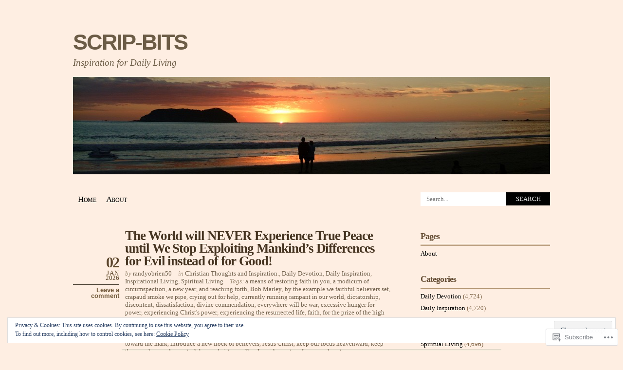

--- FILE ---
content_type: text/html; charset=UTF-8
request_url: https://randyobrien50.com/tag/simmering-unrest/
body_size: 63223
content:
<!DOCTYPE html PUBLIC "-//W3C//DTD XHTML 1.0 Transitional//EN" "http://www.w3.org/TR/xhtml1/DTD/xhtml1-transitional.dtd">
<html xmlns="http://www.w3.org/1999/xhtml" lang="en">
<head profile="http://gmpg.org/xfn/11">
<meta http-equiv="Content-Type" content="text/html; charset=UTF-8" />
<title>simmering unrest | SCRIP-BITS</title>
<link rel="pingback" href="https://randyobrien50.com/xmlrpc.php" />
<meta name='robots' content='max-image-preview:large' />

<!-- Async WordPress.com Remote Login -->
<script id="wpcom_remote_login_js">
var wpcom_remote_login_extra_auth = '';
function wpcom_remote_login_remove_dom_node_id( element_id ) {
	var dom_node = document.getElementById( element_id );
	if ( dom_node ) { dom_node.parentNode.removeChild( dom_node ); }
}
function wpcom_remote_login_remove_dom_node_classes( class_name ) {
	var dom_nodes = document.querySelectorAll( '.' + class_name );
	for ( var i = 0; i < dom_nodes.length; i++ ) {
		dom_nodes[ i ].parentNode.removeChild( dom_nodes[ i ] );
	}
}
function wpcom_remote_login_final_cleanup() {
	wpcom_remote_login_remove_dom_node_classes( "wpcom_remote_login_msg" );
	wpcom_remote_login_remove_dom_node_id( "wpcom_remote_login_key" );
	wpcom_remote_login_remove_dom_node_id( "wpcom_remote_login_validate" );
	wpcom_remote_login_remove_dom_node_id( "wpcom_remote_login_js" );
	wpcom_remote_login_remove_dom_node_id( "wpcom_request_access_iframe" );
	wpcom_remote_login_remove_dom_node_id( "wpcom_request_access_styles" );
}

// Watch for messages back from the remote login
window.addEventListener( "message", function( e ) {
	if ( e.origin === "https://r-login.wordpress.com" ) {
		var data = {};
		try {
			data = JSON.parse( e.data );
		} catch( e ) {
			wpcom_remote_login_final_cleanup();
			return;
		}

		if ( data.msg === 'LOGIN' ) {
			// Clean up the login check iframe
			wpcom_remote_login_remove_dom_node_id( "wpcom_remote_login_key" );

			var id_regex = new RegExp( /^[0-9]+$/ );
			var token_regex = new RegExp( /^.*|.*|.*$/ );
			if (
				token_regex.test( data.token )
				&& id_regex.test( data.wpcomid )
			) {
				// We have everything we need to ask for a login
				var script = document.createElement( "script" );
				script.setAttribute( "id", "wpcom_remote_login_validate" );
				script.src = '/remote-login.php?wpcom_remote_login=validate'
					+ '&wpcomid=' + data.wpcomid
					+ '&token=' + encodeURIComponent( data.token )
					+ '&host=' + window.location.protocol
					+ '//' + window.location.hostname
					+ '&postid=19215'
					+ '&is_singular=';
				document.body.appendChild( script );
			}

			return;
		}

		// Safari ITP, not logged in, so redirect
		if ( data.msg === 'LOGIN-REDIRECT' ) {
			window.location = 'https://wordpress.com/log-in?redirect_to=' + window.location.href;
			return;
		}

		// Safari ITP, storage access failed, remove the request
		if ( data.msg === 'LOGIN-REMOVE' ) {
			var css_zap = 'html { -webkit-transition: margin-top 1s; transition: margin-top 1s; } /* 9001 */ html { margin-top: 0 !important; } * html body { margin-top: 0 !important; } @media screen and ( max-width: 782px ) { html { margin-top: 0 !important; } * html body { margin-top: 0 !important; } }';
			var style_zap = document.createElement( 'style' );
			style_zap.type = 'text/css';
			style_zap.appendChild( document.createTextNode( css_zap ) );
			document.body.appendChild( style_zap );

			var e = document.getElementById( 'wpcom_request_access_iframe' );
			e.parentNode.removeChild( e );

			document.cookie = 'wordpress_com_login_access=denied; path=/; max-age=31536000';

			return;
		}

		// Safari ITP
		if ( data.msg === 'REQUEST_ACCESS' ) {
			console.log( 'request access: safari' );

			// Check ITP iframe enable/disable knob
			if ( wpcom_remote_login_extra_auth !== 'safari_itp_iframe' ) {
				return;
			}

			// If we are in a "private window" there is no ITP.
			var private_window = false;
			try {
				var opendb = window.openDatabase( null, null, null, null );
			} catch( e ) {
				private_window = true;
			}

			if ( private_window ) {
				console.log( 'private window' );
				return;
			}

			var iframe = document.createElement( 'iframe' );
			iframe.id = 'wpcom_request_access_iframe';
			iframe.setAttribute( 'scrolling', 'no' );
			iframe.setAttribute( 'sandbox', 'allow-storage-access-by-user-activation allow-scripts allow-same-origin allow-top-navigation-by-user-activation' );
			iframe.src = 'https://r-login.wordpress.com/remote-login.php?wpcom_remote_login=request_access&origin=' + encodeURIComponent( data.origin ) + '&wpcomid=' + encodeURIComponent( data.wpcomid );

			var css = 'html { -webkit-transition: margin-top 1s; transition: margin-top 1s; } /* 9001 */ html { margin-top: 46px !important; } * html body { margin-top: 46px !important; } @media screen and ( max-width: 660px ) { html { margin-top: 71px !important; } * html body { margin-top: 71px !important; } #wpcom_request_access_iframe { display: block; height: 71px !important; } } #wpcom_request_access_iframe { border: 0px; height: 46px; position: fixed; top: 0; left: 0; width: 100%; min-width: 100%; z-index: 99999; background: #23282d; } ';

			var style = document.createElement( 'style' );
			style.type = 'text/css';
			style.id = 'wpcom_request_access_styles';
			style.appendChild( document.createTextNode( css ) );
			document.body.appendChild( style );

			document.body.appendChild( iframe );
		}

		if ( data.msg === 'DONE' ) {
			wpcom_remote_login_final_cleanup();
		}
	}
}, false );

// Inject the remote login iframe after the page has had a chance to load
// more critical resources
window.addEventListener( "DOMContentLoaded", function( e ) {
	var iframe = document.createElement( "iframe" );
	iframe.style.display = "none";
	iframe.setAttribute( "scrolling", "no" );
	iframe.setAttribute( "id", "wpcom_remote_login_key" );
	iframe.src = "https://r-login.wordpress.com/remote-login.php"
		+ "?wpcom_remote_login=key"
		+ "&origin=aHR0cHM6Ly9yYW5keW9icmllbjUwLmNvbQ%3D%3D"
		+ "&wpcomid=16149114"
		+ "&time=" + Math.floor( Date.now() / 1000 );
	document.body.appendChild( iframe );
}, false );
</script>
<link rel='dns-prefetch' href='//s0.wp.com' />
<link rel="alternate" type="application/rss+xml" title="SCRIP-BITS &raquo; Feed" href="https://randyobrien50.com/feed/" />
<link rel="alternate" type="application/rss+xml" title="SCRIP-BITS &raquo; Comments Feed" href="https://randyobrien50.com/comments/feed/" />
<link rel="alternate" type="application/rss+xml" title="SCRIP-BITS &raquo; simmering unrest Tag Feed" href="https://randyobrien50.com/tag/simmering-unrest/feed/" />
	<script type="text/javascript">
		/* <![CDATA[ */
		function addLoadEvent(func) {
			var oldonload = window.onload;
			if (typeof window.onload != 'function') {
				window.onload = func;
			} else {
				window.onload = function () {
					oldonload();
					func();
				}
			}
		}
		/* ]]> */
	</script>
	<link crossorigin='anonymous' rel='stylesheet' id='all-css-0-1' href='/_static/??-eJx9jEsOwjAMBS9EsPiUigXiLG1qihvHibCjqLcnSHSHWI7em4GanU9iKAaxuMxlJlGoNM1oCljamgKh46GCYcw8GCqorYx7r7qD34EFLQ8+fBm0CMQ0FW4uyYOEDJ36V2LeeP2X2z5gT4ytkcsIIdFHucfboe9Ox/56OXfLG3LyTcs=&cssminify=yes' type='text/css' media='all' />
<style id='wp-emoji-styles-inline-css'>

	img.wp-smiley, img.emoji {
		display: inline !important;
		border: none !important;
		box-shadow: none !important;
		height: 1em !important;
		width: 1em !important;
		margin: 0 0.07em !important;
		vertical-align: -0.1em !important;
		background: none !important;
		padding: 0 !important;
	}
/*# sourceURL=wp-emoji-styles-inline-css */
</style>
<link crossorigin='anonymous' rel='stylesheet' id='all-css-2-1' href='/wp-content/plugins/gutenberg-core/v22.2.0/build/styles/block-library/style.css?m=1764855221i&cssminify=yes' type='text/css' media='all' />
<style id='wp-block-library-inline-css'>
.has-text-align-justify {
	text-align:justify;
}
.has-text-align-justify{text-align:justify;}

/*# sourceURL=wp-block-library-inline-css */
</style><style id='wp-block-paragraph-inline-css'>
.is-small-text{font-size:.875em}.is-regular-text{font-size:1em}.is-large-text{font-size:2.25em}.is-larger-text{font-size:3em}.has-drop-cap:not(:focus):first-letter{float:left;font-size:8.4em;font-style:normal;font-weight:100;line-height:.68;margin:.05em .1em 0 0;text-transform:uppercase}body.rtl .has-drop-cap:not(:focus):first-letter{float:none;margin-left:.1em}p.has-drop-cap.has-background{overflow:hidden}:root :where(p.has-background){padding:1.25em 2.375em}:where(p.has-text-color:not(.has-link-color)) a{color:inherit}p.has-text-align-left[style*="writing-mode:vertical-lr"],p.has-text-align-right[style*="writing-mode:vertical-rl"]{rotate:180deg}
/*# sourceURL=/wp-content/plugins/gutenberg-core/v22.2.0/build/styles/block-library/paragraph/style.css */
</style>
<style id='global-styles-inline-css'>
:root{--wp--preset--aspect-ratio--square: 1;--wp--preset--aspect-ratio--4-3: 4/3;--wp--preset--aspect-ratio--3-4: 3/4;--wp--preset--aspect-ratio--3-2: 3/2;--wp--preset--aspect-ratio--2-3: 2/3;--wp--preset--aspect-ratio--16-9: 16/9;--wp--preset--aspect-ratio--9-16: 9/16;--wp--preset--color--black: #000000;--wp--preset--color--cyan-bluish-gray: #abb8c3;--wp--preset--color--white: #ffffff;--wp--preset--color--pale-pink: #f78da7;--wp--preset--color--vivid-red: #cf2e2e;--wp--preset--color--luminous-vivid-orange: #ff6900;--wp--preset--color--luminous-vivid-amber: #fcb900;--wp--preset--color--light-green-cyan: #7bdcb5;--wp--preset--color--vivid-green-cyan: #00d084;--wp--preset--color--pale-cyan-blue: #8ed1fc;--wp--preset--color--vivid-cyan-blue: #0693e3;--wp--preset--color--vivid-purple: #9b51e0;--wp--preset--gradient--vivid-cyan-blue-to-vivid-purple: linear-gradient(135deg,rgb(6,147,227) 0%,rgb(155,81,224) 100%);--wp--preset--gradient--light-green-cyan-to-vivid-green-cyan: linear-gradient(135deg,rgb(122,220,180) 0%,rgb(0,208,130) 100%);--wp--preset--gradient--luminous-vivid-amber-to-luminous-vivid-orange: linear-gradient(135deg,rgb(252,185,0) 0%,rgb(255,105,0) 100%);--wp--preset--gradient--luminous-vivid-orange-to-vivid-red: linear-gradient(135deg,rgb(255,105,0) 0%,rgb(207,46,46) 100%);--wp--preset--gradient--very-light-gray-to-cyan-bluish-gray: linear-gradient(135deg,rgb(238,238,238) 0%,rgb(169,184,195) 100%);--wp--preset--gradient--cool-to-warm-spectrum: linear-gradient(135deg,rgb(74,234,220) 0%,rgb(151,120,209) 20%,rgb(207,42,186) 40%,rgb(238,44,130) 60%,rgb(251,105,98) 80%,rgb(254,248,76) 100%);--wp--preset--gradient--blush-light-purple: linear-gradient(135deg,rgb(255,206,236) 0%,rgb(152,150,240) 100%);--wp--preset--gradient--blush-bordeaux: linear-gradient(135deg,rgb(254,205,165) 0%,rgb(254,45,45) 50%,rgb(107,0,62) 100%);--wp--preset--gradient--luminous-dusk: linear-gradient(135deg,rgb(255,203,112) 0%,rgb(199,81,192) 50%,rgb(65,88,208) 100%);--wp--preset--gradient--pale-ocean: linear-gradient(135deg,rgb(255,245,203) 0%,rgb(182,227,212) 50%,rgb(51,167,181) 100%);--wp--preset--gradient--electric-grass: linear-gradient(135deg,rgb(202,248,128) 0%,rgb(113,206,126) 100%);--wp--preset--gradient--midnight: linear-gradient(135deg,rgb(2,3,129) 0%,rgb(40,116,252) 100%);--wp--preset--font-size--small: 13px;--wp--preset--font-size--medium: 20px;--wp--preset--font-size--large: 36px;--wp--preset--font-size--x-large: 42px;--wp--preset--font-family--albert-sans: 'Albert Sans', sans-serif;--wp--preset--font-family--alegreya: Alegreya, serif;--wp--preset--font-family--arvo: Arvo, serif;--wp--preset--font-family--bodoni-moda: 'Bodoni Moda', serif;--wp--preset--font-family--bricolage-grotesque: 'Bricolage Grotesque', sans-serif;--wp--preset--font-family--cabin: Cabin, sans-serif;--wp--preset--font-family--chivo: Chivo, sans-serif;--wp--preset--font-family--commissioner: Commissioner, sans-serif;--wp--preset--font-family--cormorant: Cormorant, serif;--wp--preset--font-family--courier-prime: 'Courier Prime', monospace;--wp--preset--font-family--crimson-pro: 'Crimson Pro', serif;--wp--preset--font-family--dm-mono: 'DM Mono', monospace;--wp--preset--font-family--dm-sans: 'DM Sans', sans-serif;--wp--preset--font-family--dm-serif-display: 'DM Serif Display', serif;--wp--preset--font-family--domine: Domine, serif;--wp--preset--font-family--eb-garamond: 'EB Garamond', serif;--wp--preset--font-family--epilogue: Epilogue, sans-serif;--wp--preset--font-family--fahkwang: Fahkwang, sans-serif;--wp--preset--font-family--figtree: Figtree, sans-serif;--wp--preset--font-family--fira-sans: 'Fira Sans', sans-serif;--wp--preset--font-family--fjalla-one: 'Fjalla One', sans-serif;--wp--preset--font-family--fraunces: Fraunces, serif;--wp--preset--font-family--gabarito: Gabarito, system-ui;--wp--preset--font-family--ibm-plex-mono: 'IBM Plex Mono', monospace;--wp--preset--font-family--ibm-plex-sans: 'IBM Plex Sans', sans-serif;--wp--preset--font-family--ibarra-real-nova: 'Ibarra Real Nova', serif;--wp--preset--font-family--instrument-serif: 'Instrument Serif', serif;--wp--preset--font-family--inter: Inter, sans-serif;--wp--preset--font-family--josefin-sans: 'Josefin Sans', sans-serif;--wp--preset--font-family--jost: Jost, sans-serif;--wp--preset--font-family--libre-baskerville: 'Libre Baskerville', serif;--wp--preset--font-family--libre-franklin: 'Libre Franklin', sans-serif;--wp--preset--font-family--literata: Literata, serif;--wp--preset--font-family--lora: Lora, serif;--wp--preset--font-family--merriweather: Merriweather, serif;--wp--preset--font-family--montserrat: Montserrat, sans-serif;--wp--preset--font-family--newsreader: Newsreader, serif;--wp--preset--font-family--noto-sans-mono: 'Noto Sans Mono', sans-serif;--wp--preset--font-family--nunito: Nunito, sans-serif;--wp--preset--font-family--open-sans: 'Open Sans', sans-serif;--wp--preset--font-family--overpass: Overpass, sans-serif;--wp--preset--font-family--pt-serif: 'PT Serif', serif;--wp--preset--font-family--petrona: Petrona, serif;--wp--preset--font-family--piazzolla: Piazzolla, serif;--wp--preset--font-family--playfair-display: 'Playfair Display', serif;--wp--preset--font-family--plus-jakarta-sans: 'Plus Jakarta Sans', sans-serif;--wp--preset--font-family--poppins: Poppins, sans-serif;--wp--preset--font-family--raleway: Raleway, sans-serif;--wp--preset--font-family--roboto: Roboto, sans-serif;--wp--preset--font-family--roboto-slab: 'Roboto Slab', serif;--wp--preset--font-family--rubik: Rubik, sans-serif;--wp--preset--font-family--rufina: Rufina, serif;--wp--preset--font-family--sora: Sora, sans-serif;--wp--preset--font-family--source-sans-3: 'Source Sans 3', sans-serif;--wp--preset--font-family--source-serif-4: 'Source Serif 4', serif;--wp--preset--font-family--space-mono: 'Space Mono', monospace;--wp--preset--font-family--syne: Syne, sans-serif;--wp--preset--font-family--texturina: Texturina, serif;--wp--preset--font-family--urbanist: Urbanist, sans-serif;--wp--preset--font-family--work-sans: 'Work Sans', sans-serif;--wp--preset--spacing--20: 0.44rem;--wp--preset--spacing--30: 0.67rem;--wp--preset--spacing--40: 1rem;--wp--preset--spacing--50: 1.5rem;--wp--preset--spacing--60: 2.25rem;--wp--preset--spacing--70: 3.38rem;--wp--preset--spacing--80: 5.06rem;--wp--preset--shadow--natural: 6px 6px 9px rgba(0, 0, 0, 0.2);--wp--preset--shadow--deep: 12px 12px 50px rgba(0, 0, 0, 0.4);--wp--preset--shadow--sharp: 6px 6px 0px rgba(0, 0, 0, 0.2);--wp--preset--shadow--outlined: 6px 6px 0px -3px rgb(255, 255, 255), 6px 6px rgb(0, 0, 0);--wp--preset--shadow--crisp: 6px 6px 0px rgb(0, 0, 0);}:where(.is-layout-flex){gap: 0.5em;}:where(.is-layout-grid){gap: 0.5em;}body .is-layout-flex{display: flex;}.is-layout-flex{flex-wrap: wrap;align-items: center;}.is-layout-flex > :is(*, div){margin: 0;}body .is-layout-grid{display: grid;}.is-layout-grid > :is(*, div){margin: 0;}:where(.wp-block-columns.is-layout-flex){gap: 2em;}:where(.wp-block-columns.is-layout-grid){gap: 2em;}:where(.wp-block-post-template.is-layout-flex){gap: 1.25em;}:where(.wp-block-post-template.is-layout-grid){gap: 1.25em;}.has-black-color{color: var(--wp--preset--color--black) !important;}.has-cyan-bluish-gray-color{color: var(--wp--preset--color--cyan-bluish-gray) !important;}.has-white-color{color: var(--wp--preset--color--white) !important;}.has-pale-pink-color{color: var(--wp--preset--color--pale-pink) !important;}.has-vivid-red-color{color: var(--wp--preset--color--vivid-red) !important;}.has-luminous-vivid-orange-color{color: var(--wp--preset--color--luminous-vivid-orange) !important;}.has-luminous-vivid-amber-color{color: var(--wp--preset--color--luminous-vivid-amber) !important;}.has-light-green-cyan-color{color: var(--wp--preset--color--light-green-cyan) !important;}.has-vivid-green-cyan-color{color: var(--wp--preset--color--vivid-green-cyan) !important;}.has-pale-cyan-blue-color{color: var(--wp--preset--color--pale-cyan-blue) !important;}.has-vivid-cyan-blue-color{color: var(--wp--preset--color--vivid-cyan-blue) !important;}.has-vivid-purple-color{color: var(--wp--preset--color--vivid-purple) !important;}.has-black-background-color{background-color: var(--wp--preset--color--black) !important;}.has-cyan-bluish-gray-background-color{background-color: var(--wp--preset--color--cyan-bluish-gray) !important;}.has-white-background-color{background-color: var(--wp--preset--color--white) !important;}.has-pale-pink-background-color{background-color: var(--wp--preset--color--pale-pink) !important;}.has-vivid-red-background-color{background-color: var(--wp--preset--color--vivid-red) !important;}.has-luminous-vivid-orange-background-color{background-color: var(--wp--preset--color--luminous-vivid-orange) !important;}.has-luminous-vivid-amber-background-color{background-color: var(--wp--preset--color--luminous-vivid-amber) !important;}.has-light-green-cyan-background-color{background-color: var(--wp--preset--color--light-green-cyan) !important;}.has-vivid-green-cyan-background-color{background-color: var(--wp--preset--color--vivid-green-cyan) !important;}.has-pale-cyan-blue-background-color{background-color: var(--wp--preset--color--pale-cyan-blue) !important;}.has-vivid-cyan-blue-background-color{background-color: var(--wp--preset--color--vivid-cyan-blue) !important;}.has-vivid-purple-background-color{background-color: var(--wp--preset--color--vivid-purple) !important;}.has-black-border-color{border-color: var(--wp--preset--color--black) !important;}.has-cyan-bluish-gray-border-color{border-color: var(--wp--preset--color--cyan-bluish-gray) !important;}.has-white-border-color{border-color: var(--wp--preset--color--white) !important;}.has-pale-pink-border-color{border-color: var(--wp--preset--color--pale-pink) !important;}.has-vivid-red-border-color{border-color: var(--wp--preset--color--vivid-red) !important;}.has-luminous-vivid-orange-border-color{border-color: var(--wp--preset--color--luminous-vivid-orange) !important;}.has-luminous-vivid-amber-border-color{border-color: var(--wp--preset--color--luminous-vivid-amber) !important;}.has-light-green-cyan-border-color{border-color: var(--wp--preset--color--light-green-cyan) !important;}.has-vivid-green-cyan-border-color{border-color: var(--wp--preset--color--vivid-green-cyan) !important;}.has-pale-cyan-blue-border-color{border-color: var(--wp--preset--color--pale-cyan-blue) !important;}.has-vivid-cyan-blue-border-color{border-color: var(--wp--preset--color--vivid-cyan-blue) !important;}.has-vivid-purple-border-color{border-color: var(--wp--preset--color--vivid-purple) !important;}.has-vivid-cyan-blue-to-vivid-purple-gradient-background{background: var(--wp--preset--gradient--vivid-cyan-blue-to-vivid-purple) !important;}.has-light-green-cyan-to-vivid-green-cyan-gradient-background{background: var(--wp--preset--gradient--light-green-cyan-to-vivid-green-cyan) !important;}.has-luminous-vivid-amber-to-luminous-vivid-orange-gradient-background{background: var(--wp--preset--gradient--luminous-vivid-amber-to-luminous-vivid-orange) !important;}.has-luminous-vivid-orange-to-vivid-red-gradient-background{background: var(--wp--preset--gradient--luminous-vivid-orange-to-vivid-red) !important;}.has-very-light-gray-to-cyan-bluish-gray-gradient-background{background: var(--wp--preset--gradient--very-light-gray-to-cyan-bluish-gray) !important;}.has-cool-to-warm-spectrum-gradient-background{background: var(--wp--preset--gradient--cool-to-warm-spectrum) !important;}.has-blush-light-purple-gradient-background{background: var(--wp--preset--gradient--blush-light-purple) !important;}.has-blush-bordeaux-gradient-background{background: var(--wp--preset--gradient--blush-bordeaux) !important;}.has-luminous-dusk-gradient-background{background: var(--wp--preset--gradient--luminous-dusk) !important;}.has-pale-ocean-gradient-background{background: var(--wp--preset--gradient--pale-ocean) !important;}.has-electric-grass-gradient-background{background: var(--wp--preset--gradient--electric-grass) !important;}.has-midnight-gradient-background{background: var(--wp--preset--gradient--midnight) !important;}.has-small-font-size{font-size: var(--wp--preset--font-size--small) !important;}.has-medium-font-size{font-size: var(--wp--preset--font-size--medium) !important;}.has-large-font-size{font-size: var(--wp--preset--font-size--large) !important;}.has-x-large-font-size{font-size: var(--wp--preset--font-size--x-large) !important;}.has-albert-sans-font-family{font-family: var(--wp--preset--font-family--albert-sans) !important;}.has-alegreya-font-family{font-family: var(--wp--preset--font-family--alegreya) !important;}.has-arvo-font-family{font-family: var(--wp--preset--font-family--arvo) !important;}.has-bodoni-moda-font-family{font-family: var(--wp--preset--font-family--bodoni-moda) !important;}.has-bricolage-grotesque-font-family{font-family: var(--wp--preset--font-family--bricolage-grotesque) !important;}.has-cabin-font-family{font-family: var(--wp--preset--font-family--cabin) !important;}.has-chivo-font-family{font-family: var(--wp--preset--font-family--chivo) !important;}.has-commissioner-font-family{font-family: var(--wp--preset--font-family--commissioner) !important;}.has-cormorant-font-family{font-family: var(--wp--preset--font-family--cormorant) !important;}.has-courier-prime-font-family{font-family: var(--wp--preset--font-family--courier-prime) !important;}.has-crimson-pro-font-family{font-family: var(--wp--preset--font-family--crimson-pro) !important;}.has-dm-mono-font-family{font-family: var(--wp--preset--font-family--dm-mono) !important;}.has-dm-sans-font-family{font-family: var(--wp--preset--font-family--dm-sans) !important;}.has-dm-serif-display-font-family{font-family: var(--wp--preset--font-family--dm-serif-display) !important;}.has-domine-font-family{font-family: var(--wp--preset--font-family--domine) !important;}.has-eb-garamond-font-family{font-family: var(--wp--preset--font-family--eb-garamond) !important;}.has-epilogue-font-family{font-family: var(--wp--preset--font-family--epilogue) !important;}.has-fahkwang-font-family{font-family: var(--wp--preset--font-family--fahkwang) !important;}.has-figtree-font-family{font-family: var(--wp--preset--font-family--figtree) !important;}.has-fira-sans-font-family{font-family: var(--wp--preset--font-family--fira-sans) !important;}.has-fjalla-one-font-family{font-family: var(--wp--preset--font-family--fjalla-one) !important;}.has-fraunces-font-family{font-family: var(--wp--preset--font-family--fraunces) !important;}.has-gabarito-font-family{font-family: var(--wp--preset--font-family--gabarito) !important;}.has-ibm-plex-mono-font-family{font-family: var(--wp--preset--font-family--ibm-plex-mono) !important;}.has-ibm-plex-sans-font-family{font-family: var(--wp--preset--font-family--ibm-plex-sans) !important;}.has-ibarra-real-nova-font-family{font-family: var(--wp--preset--font-family--ibarra-real-nova) !important;}.has-instrument-serif-font-family{font-family: var(--wp--preset--font-family--instrument-serif) !important;}.has-inter-font-family{font-family: var(--wp--preset--font-family--inter) !important;}.has-josefin-sans-font-family{font-family: var(--wp--preset--font-family--josefin-sans) !important;}.has-jost-font-family{font-family: var(--wp--preset--font-family--jost) !important;}.has-libre-baskerville-font-family{font-family: var(--wp--preset--font-family--libre-baskerville) !important;}.has-libre-franklin-font-family{font-family: var(--wp--preset--font-family--libre-franklin) !important;}.has-literata-font-family{font-family: var(--wp--preset--font-family--literata) !important;}.has-lora-font-family{font-family: var(--wp--preset--font-family--lora) !important;}.has-merriweather-font-family{font-family: var(--wp--preset--font-family--merriweather) !important;}.has-montserrat-font-family{font-family: var(--wp--preset--font-family--montserrat) !important;}.has-newsreader-font-family{font-family: var(--wp--preset--font-family--newsreader) !important;}.has-noto-sans-mono-font-family{font-family: var(--wp--preset--font-family--noto-sans-mono) !important;}.has-nunito-font-family{font-family: var(--wp--preset--font-family--nunito) !important;}.has-open-sans-font-family{font-family: var(--wp--preset--font-family--open-sans) !important;}.has-overpass-font-family{font-family: var(--wp--preset--font-family--overpass) !important;}.has-pt-serif-font-family{font-family: var(--wp--preset--font-family--pt-serif) !important;}.has-petrona-font-family{font-family: var(--wp--preset--font-family--petrona) !important;}.has-piazzolla-font-family{font-family: var(--wp--preset--font-family--piazzolla) !important;}.has-playfair-display-font-family{font-family: var(--wp--preset--font-family--playfair-display) !important;}.has-plus-jakarta-sans-font-family{font-family: var(--wp--preset--font-family--plus-jakarta-sans) !important;}.has-poppins-font-family{font-family: var(--wp--preset--font-family--poppins) !important;}.has-raleway-font-family{font-family: var(--wp--preset--font-family--raleway) !important;}.has-roboto-font-family{font-family: var(--wp--preset--font-family--roboto) !important;}.has-roboto-slab-font-family{font-family: var(--wp--preset--font-family--roboto-slab) !important;}.has-rubik-font-family{font-family: var(--wp--preset--font-family--rubik) !important;}.has-rufina-font-family{font-family: var(--wp--preset--font-family--rufina) !important;}.has-sora-font-family{font-family: var(--wp--preset--font-family--sora) !important;}.has-source-sans-3-font-family{font-family: var(--wp--preset--font-family--source-sans-3) !important;}.has-source-serif-4-font-family{font-family: var(--wp--preset--font-family--source-serif-4) !important;}.has-space-mono-font-family{font-family: var(--wp--preset--font-family--space-mono) !important;}.has-syne-font-family{font-family: var(--wp--preset--font-family--syne) !important;}.has-texturina-font-family{font-family: var(--wp--preset--font-family--texturina) !important;}.has-urbanist-font-family{font-family: var(--wp--preset--font-family--urbanist) !important;}.has-work-sans-font-family{font-family: var(--wp--preset--font-family--work-sans) !important;}
/*# sourceURL=global-styles-inline-css */
</style>

<style id='classic-theme-styles-inline-css'>
/*! This file is auto-generated */
.wp-block-button__link{color:#fff;background-color:#32373c;border-radius:9999px;box-shadow:none;text-decoration:none;padding:calc(.667em + 2px) calc(1.333em + 2px);font-size:1.125em}.wp-block-file__button{background:#32373c;color:#fff;text-decoration:none}
/*# sourceURL=/wp-includes/css/classic-themes.min.css */
</style>
<link crossorigin='anonymous' rel='stylesheet' id='all-css-4-1' href='/_static/??-eJyFj90KwjAMhV/[base64]&cssminify=yes' type='text/css' media='all' />
<link crossorigin='anonymous' rel='stylesheet' id='print-css-5-1' href='/wp-content/mu-plugins/global-print/global-print.css?m=1465851035i&cssminify=yes' type='text/css' media='print' />
<style id='jetpack-global-styles-frontend-style-inline-css'>
:root { --font-headings: unset; --font-base: unset; --font-headings-default: -apple-system,BlinkMacSystemFont,"Segoe UI",Roboto,Oxygen-Sans,Ubuntu,Cantarell,"Helvetica Neue",sans-serif; --font-base-default: -apple-system,BlinkMacSystemFont,"Segoe UI",Roboto,Oxygen-Sans,Ubuntu,Cantarell,"Helvetica Neue",sans-serif;}
/*# sourceURL=jetpack-global-styles-frontend-style-inline-css */
</style>
<link crossorigin='anonymous' rel='stylesheet' id='all-css-8-1' href='/wp-content/themes/h4/global.css?m=1420737423i&cssminify=yes' type='text/css' media='all' />
<script type="text/javascript" id="wpcom-actionbar-placeholder-js-extra">
/* <![CDATA[ */
var actionbardata = {"siteID":"16149114","postID":"0","siteURL":"https://randyobrien50.com","xhrURL":"https://randyobrien50.com/wp-admin/admin-ajax.php","nonce":"a341b530e9","isLoggedIn":"","statusMessage":"","subsEmailDefault":"instantly","proxyScriptUrl":"https://s0.wp.com/wp-content/js/wpcom-proxy-request.js?m=1513050504i&amp;ver=20211021","i18n":{"followedText":"New posts from this site will now appear in your \u003Ca href=\"https://wordpress.com/reader\"\u003EReader\u003C/a\u003E","foldBar":"Collapse this bar","unfoldBar":"Expand this bar","shortLinkCopied":"Shortlink copied to clipboard."}};
//# sourceURL=wpcom-actionbar-placeholder-js-extra
/* ]]> */
</script>
<script type="text/javascript" id="jetpack-mu-wpcom-settings-js-before">
/* <![CDATA[ */
var JETPACK_MU_WPCOM_SETTINGS = {"assetsUrl":"https://s0.wp.com/wp-content/mu-plugins/jetpack-mu-wpcom-plugin/sun/jetpack_vendor/automattic/jetpack-mu-wpcom/src/build/"};
//# sourceURL=jetpack-mu-wpcom-settings-js-before
/* ]]> */
</script>
<script crossorigin='anonymous' type='text/javascript'  src='/_static/??/wp-content/js/rlt-proxy.js,/wp-content/blog-plugins/wordads-classes/js/cmp/v2/cmp-non-gdpr.js?m=1720530689j'></script>
<script type="text/javascript" id="rlt-proxy-js-after">
/* <![CDATA[ */
	rltInitialize( {"token":null,"iframeOrigins":["https:\/\/widgets.wp.com"]} );
//# sourceURL=rlt-proxy-js-after
/* ]]> */
</script>
<link rel="EditURI" type="application/rsd+xml" title="RSD" href="https://randyobrien50.wordpress.com/xmlrpc.php?rsd" />
<meta name="generator" content="WordPress.com" />

<!-- Jetpack Open Graph Tags -->
<meta property="og:type" content="website" />
<meta property="og:title" content="simmering unrest &#8211; SCRIP-BITS" />
<meta property="og:url" content="https://randyobrien50.com/tag/simmering-unrest/" />
<meta property="og:site_name" content="SCRIP-BITS" />
<meta property="og:image" content="https://s0.wp.com/i/blank.jpg?m=1383295312i" />
<meta property="og:image:width" content="200" />
<meta property="og:image:height" content="200" />
<meta property="og:image:alt" content="" />
<meta property="og:locale" content="en_US" />

<!-- End Jetpack Open Graph Tags -->
<link rel="shortcut icon" type="image/x-icon" href="https://s0.wp.com/i/favicon.ico?m=1713425267i" sizes="16x16 24x24 32x32 48x48" />
<link rel="icon" type="image/x-icon" href="https://s0.wp.com/i/favicon.ico?m=1713425267i" sizes="16x16 24x24 32x32 48x48" />
<link rel="apple-touch-icon" href="https://s0.wp.com/i/webclip.png?m=1713868326i" />
<link rel='openid.server' href='https://randyobrien50.com/?openidserver=1' />
<link rel='openid.delegate' href='https://randyobrien50.com/' />
<link rel="search" type="application/opensearchdescription+xml" href="https://randyobrien50.com/osd.xml" title="SCRIP-BITS" />
<link rel="search" type="application/opensearchdescription+xml" href="https://s1.wp.com/opensearch.xml" title="WordPress.com" />
<meta name="theme-color" content="#feeee2" />
		<style id="wpcom-hotfix-masterbar-style">
			@media screen and (min-width: 783px) {
				#wpadminbar .quicklinks li#wp-admin-bar-my-account.with-avatar > a img {
					margin-top: 5px;
				}
			}
		</style>
			<style type="text/css">
		html, body { background: none; }
		#header, #footer, .top-image { background-image: none; }
		#header #logo, .post-date, .post-title, #comments h3, #sidebar h4, #sidebar .widgettitle { text-shadow: 0 1px 0 #feeee2; }
	</style>
	<meta name="description" content="Posts about simmering unrest written by randyobrien50" />
	<style type="text/css">
			#header #logo, #header #logo a {
			color: #6c5c46;
		}
		#custom-header-img {
			margin-bottom: 20px;
		}
				#header #logo, #header #logo a, #header #description {
			color: #6c5c46;
		}
		</style>
<style type="text/css" id="custom-background-css">
body.custom-background { background-color: #feeee2; }
</style>
			<script type="text/javascript">

			window.doNotSellCallback = function() {

				var linkElements = [
					'a[href="https://wordpress.com/?ref=footer_blog"]',
					'a[href="https://wordpress.com/?ref=footer_website"]',
					'a[href="https://wordpress.com/?ref=vertical_footer"]',
					'a[href^="https://wordpress.com/?ref=footer_segment_"]',
				].join(',');

				var dnsLink = document.createElement( 'a' );
				dnsLink.href = 'https://wordpress.com/advertising-program-optout/';
				dnsLink.classList.add( 'do-not-sell-link' );
				dnsLink.rel = 'nofollow';
				dnsLink.style.marginLeft = '0.5em';
				dnsLink.textContent = 'Do Not Sell or Share My Personal Information';

				var creditLinks = document.querySelectorAll( linkElements );

				if ( 0 === creditLinks.length ) {
					return false;
				}

				Array.prototype.forEach.call( creditLinks, function( el ) {
					el.insertAdjacentElement( 'afterend', dnsLink );
				});

				return true;
			};

		</script>
		<script type="text/javascript">
	window.google_analytics_uacct = "UA-52447-2";
</script>

<script type="text/javascript">
	var _gaq = _gaq || [];
	_gaq.push(['_setAccount', 'UA-52447-2']);
	_gaq.push(['_gat._anonymizeIp']);
	_gaq.push(['_setDomainName', 'none']);
	_gaq.push(['_setAllowLinker', true]);
	_gaq.push(['_initData']);
	_gaq.push(['_trackPageview']);

	(function() {
		var ga = document.createElement('script'); ga.type = 'text/javascript'; ga.async = true;
		ga.src = ('https:' == document.location.protocol ? 'https://ssl' : 'http://www') + '.google-analytics.com/ga.js';
		(document.getElementsByTagName('head')[0] || document.getElementsByTagName('body')[0]).appendChild(ga);
	})();
</script>
<link crossorigin='anonymous' rel='stylesheet' id='all-css-0-3' href='/_static/??-eJydzNEKwjAMheEXsoapc+xCfBSpWRjd0rQ0DWNvL8LmpYiX/+HwwZIdJqkkFaK5zDYGUZioZo/z1qAm8AiC8OSEs4IuIVM5ouoBfgZiGoxJAX1JpsSfzz786dXANLjRM1NZv9Xbv8db07XnU9dfL+30AlHOX2M=&cssminify=yes' type='text/css' media='all' />
</head>
<body class="archive tag tag-simmering-unrest tag-756346927 custom-background wp-theme-pubkoi customizer-styles-applied jetpack-reblog-enabled">
<div class="top-image"></div>
<div id="wrapper">
<div id="header">
	<h1 id="logo"><a href="https://randyobrien50.com/">SCRIP-BITS</a></h1>
	<p id="description">Inspiration for Daily Living</p>

			<div id="custom-header-img"><a href="https://randyobrien50.com/"><img src="https://randyobrien50.com/wp-content/uploads/2010/09/cropped-21.jpg" alt="" height="200" width="980" /></a></div>
	
	<div id="nav">
		<ul class="menu page-menu">
	<li class="page_item "><a href="https://randyobrien50.com/">Home</a></li>
	<li class="page_item page-item-2"><a href="https://randyobrien50.com/about/">About</a></li>
</ul>
	</div>

		<form method="get" id="searchform" action="https://randyobrien50.com/">
		<input type="text" placeholder="Search..." name="s" id="s" />
		<input type="submit" value="Search" id="searchsubmit" />
	</form></div>
<!--/header -->

	<div id="content">

	
		
			

<div class="post-19215 post type-post status-publish format-standard hentry category-christian-thoughts-and-inspiration category-daily-devotion category-daily-inspiration category-inspirational-living category-spiritual-living tag-a-means-of-restoring-faith-in-you tag-a-modicum-of-circumspection tag-a-new-year tag-and-reaching-forth tag-bob-marley tag-by-the-example-we-faithful-believers-set tag-crapaud-smoke-we-pipe tag-crying-out-for-help tag-currently-running-rampant-in-our-world tag-dictatorship tag-discontent tag-dissatisfaction tag-divine-commendation tag-everywhere-will-be-war tag-excessive-hunger-for-power tag-experiencing-christs-power-2 tag-experiencing-the-resurrected-life tag-faith tag-for-the-prize-of-the-high-calling-of-god tag-forget-our-guilt-or-past-successes tag-forgetting-those-things-which-are-behind tag-friday-chant tag-get-out-of-hand tag-greed tag-haile-selassie-i tag-heavenly-reward-for-reaching-this-goal-on-earth tag-holds-one-race-superior-and-another-inferior tag-holy-spirit tag-i-count-not-myself-to-have-apprehended tag-i-press-toward-the-mark tag-introduce-a-new-flock-of-believers tag-jesus-christ tag-keep-our-focus-heavenward tag-keep-the-populace-under-control tag-know-christ-as-well-as-i-can tag-lay-not-up-for-yourselves-treasures-upon-earth tag-lay-up-for-yourselves-treasures-in-heaven tag-look-forward-to-what-is-ahead-of-us tag-lose-the-many-advantages-derived-from-using-our-differences-as-roadblocks tag-love tag-make-a-positive-difference tag-mankinds-differences tag-mercy tag-more-heavenly-than-earthly-minded tag-moth-and-rust-doth-corrupt tag-negative-and-evil-stuff tag-no-longer-first-and-second-class-citizens tag-nothing-will-change-without-big-overriding-changes tag-of-no-more-significance-than-the-colour-of-his-eyes tag-omnipotent-help tag-our-sinful-world tag-participating-in-christs-suffering tag-permanently-discredited-and-abandoned tag-play-up-rather-than-play-down-our-differences tag-practice-the-philosophy tag-prejudiced-tools tag-problems-are-escalating tag-procrastinating-attitude tag-put-out-differences-behind-us tag-reaching-forth-unto-those-things-that-are-before tag-remain-but-a-fleeting-illusion tag-return-backsliders-to-your-fold tag-rumours-of-war tag-salvation tag-selfishness tag-show-them-the-error-of-their-ways tag-simmering-unrest tag-tgif-thank-god-its-friday tag-the-colour-of-a-mans-skin-2 tag-the-divine-summons-extended-to-the-believer-for-salvation tag-the-dream-of-lasting-peace tag-the-goal-of-knowing-jesus-to-the-best-of-our-ability tag-the-gospel-truth tag-the-high-calling-of-god-in-christ-jesus tag-the-joyful-personal-satisfaction tag-the-prize tag-the-rule-of-international-morality tag-the-weekend tag-thieves-break-through-and-steal tag-this-one-thing-i-do tag-to-be-pursued-but-never-attained tag-trusting-faith tag-truth tag-unexpected-storms tag-ungodly-times tag-until-basic-human-rights-are-equally-guaranteed-to-all tag-until-that-day tag-using-our-differences-as-roadblocks tag-wake-up-and-smell-the-coffee tag-where-your-treasure-is-there-will-be-your-heart-also tag-wisdom tag-wise-guidance tag-without-regard-to-race tag-world-citizenship">

			<h2 class="post-title"><a href="https://randyobrien50.com/2026/01/02/the-world-will-never-experience-true-peace-until-we-stop-exploiting-mankinds-differences-for-evil-instead-of-for-good/" rel="bookmark">The World will NEVER Experience True Peace until We Stop Exploiting Mankind&#8217;s Differences for Evil instead of for&nbsp;Good!</a></h2>	
	<p class="post-date"><span class="day">02</span> <span class="month">Jan</span> <span class="year">2026</span> <span class="postcomment"><a href="https://randyobrien50.com/2026/01/02/the-world-will-never-experience-true-peace-until-we-stop-exploiting-mankinds-differences-for-evil-instead-of-for-good/#respond">Leave a comment</a></span></p>

			<p class="post-data">
			<span class="postauthor">by <a class="url fn n" href="https://randyobrien50.com/author/randyobrien50/" title="View all posts by randyobrien50">randyobrien50</a></span>
				<span class="postcategory">in <a href="https://randyobrien50.com/category/inspirational-living/christian-thoughts-and-inspiration/" rel="category tag">Christian Thoughts and Inspiration.</a>, <a href="https://randyobrien50.com/category/daily-devotion/" rel="category tag">Daily Devotion</a>, <a href="https://randyobrien50.com/category/daily-inspiration/" rel="category tag">Daily Inspiration</a>, <a href="https://randyobrien50.com/category/inspirational-living/" rel="category tag">Inspirational Living</a>, <a href="https://randyobrien50.com/category/spiritual-living/" rel="category tag">Spiritual Living</a></span>
				<span class="posttag">Tags: <a href="https://randyobrien50.com/tag/a-means-of-restoring-faith-in-you/" rel="tag">a means of restoring faith in you</a>, <a href="https://randyobrien50.com/tag/a-modicum-of-circumspection/" rel="tag">a modicum of circumspection</a>, <a href="https://randyobrien50.com/tag/a-new-year/" rel="tag">a new year</a>, <a href="https://randyobrien50.com/tag/and-reaching-forth/" rel="tag">and reaching forth</a>, <a href="https://randyobrien50.com/tag/bob-marley/" rel="tag">Bob Marley</a>, <a href="https://randyobrien50.com/tag/by-the-example-we-faithful-believers-set/" rel="tag">by the example we faithful believers set</a>, <a href="https://randyobrien50.com/tag/crapaud-smoke-we-pipe/" rel="tag">crapaud smoke we pipe</a>, <a href="https://randyobrien50.com/tag/crying-out-for-help/" rel="tag">crying out for help</a>, <a href="https://randyobrien50.com/tag/currently-running-rampant-in-our-world/" rel="tag">currently running rampant in our world</a>, <a href="https://randyobrien50.com/tag/dictatorship/" rel="tag">dictatorship</a>, <a href="https://randyobrien50.com/tag/discontent/" rel="tag">discontent</a>, <a href="https://randyobrien50.com/tag/dissatisfaction/" rel="tag">dissatisfaction</a>, <a href="https://randyobrien50.com/tag/divine-commendation/" rel="tag">divine commendation</a>, <a href="https://randyobrien50.com/tag/everywhere-will-be-war/" rel="tag">everywhere will be war</a>, <a href="https://randyobrien50.com/tag/excessive-hunger-for-power/" rel="tag">excessive hunger for power</a>, <a href="https://randyobrien50.com/tag/experiencing-christs-power-2/" rel="tag">experiencing Christ's power</a>, <a href="https://randyobrien50.com/tag/experiencing-the-resurrected-life/" rel="tag">experiencing the resurrected life</a>, <a href="https://randyobrien50.com/tag/faith/" rel="tag">faith</a>, <a href="https://randyobrien50.com/tag/for-the-prize-of-the-high-calling-of-god/" rel="tag">for the prize of the high calling of God</a>, <a href="https://randyobrien50.com/tag/forget-our-guilt-or-past-successes/" rel="tag">forget our guilt or past successes</a>, <a href="https://randyobrien50.com/tag/forgetting-those-things-which-are-behind/" rel="tag">forgetting those things which are behind</a>, <a href="https://randyobrien50.com/tag/friday-chant/" rel="tag">Friday chant</a>, <a href="https://randyobrien50.com/tag/get-out-of-hand/" rel="tag">get out of hand</a>, <a href="https://randyobrien50.com/tag/greed/" rel="tag">greed</a>, <a href="https://randyobrien50.com/tag/haile-selassie-i/" rel="tag">Haile Selassie I</a>, <a href="https://randyobrien50.com/tag/heavenly-reward-for-reaching-this-goal-on-earth/" rel="tag">heavenly reward for reaching this goal on earth</a>, <a href="https://randyobrien50.com/tag/holds-one-race-superior-and-another-inferior/" rel="tag">holds one race superior and another inferior</a>, <a href="https://randyobrien50.com/tag/holy-spirit/" rel="tag">holy spirit</a>, <a href="https://randyobrien50.com/tag/i-count-not-myself-to-have-apprehended/" rel="tag">I count not myself to have apprehended</a>, <a href="https://randyobrien50.com/tag/i-press-toward-the-mark/" rel="tag">I press toward the mark</a>, <a href="https://randyobrien50.com/tag/introduce-a-new-flock-of-believers/" rel="tag">introduce a new flock of believers</a>, <a href="https://randyobrien50.com/tag/jesus-christ/" rel="tag">Jesus Christ</a>, <a href="https://randyobrien50.com/tag/keep-our-focus-heavenward/" rel="tag">keep our focus heavenward</a>, <a href="https://randyobrien50.com/tag/keep-the-populace-under-control/" rel="tag">keep the populace under control</a>, <a href="https://randyobrien50.com/tag/know-christ-as-well-as-i-can/" rel="tag">know christ as well as I can</a>, <a href="https://randyobrien50.com/tag/lay-not-up-for-yourselves-treasures-upon-earth/" rel="tag">lay not up for yourselves treasures upon earth</a>, <a href="https://randyobrien50.com/tag/lay-up-for-yourselves-treasures-in-heaven/" rel="tag">lay up for yourselves treasures in heaven</a>, <a href="https://randyobrien50.com/tag/look-forward-to-what-is-ahead-of-us/" rel="tag">look forward to what is ahead of us</a>, <a href="https://randyobrien50.com/tag/lose-the-many-advantages-derived-from-using-our-differences-as-roadblocks/" rel="tag">lose the many advantages derived from using our differences as roadblocks</a>, <a href="https://randyobrien50.com/tag/love/" rel="tag">LOVE</a>, <a href="https://randyobrien50.com/tag/make-a-positive-difference/" rel="tag">make a positive difference</a>, <a href="https://randyobrien50.com/tag/mankinds-differences/" rel="tag">mankind's differences</a>, <a href="https://randyobrien50.com/tag/mercy/" rel="tag">mercy</a>, <a href="https://randyobrien50.com/tag/more-heavenly-than-earthly-minded/" rel="tag">more heavenly than earthly minded</a>, <a href="https://randyobrien50.com/tag/moth-and-rust-doth-corrupt/" rel="tag">moth and rust doth corrupt</a>, <a href="https://randyobrien50.com/tag/negative-and-evil-stuff/" rel="tag">negative and evil stuff</a>, <a href="https://randyobrien50.com/tag/no-longer-first-and-second-class-citizens/" rel="tag">no longer first and second-class citizens</a>, <a href="https://randyobrien50.com/tag/nothing-will-change-without-big-overriding-changes/" rel="tag">nothing will change without big overriding changes</a>, <a href="https://randyobrien50.com/tag/of-no-more-significance-than-the-colour-of-his-eyes/" rel="tag">of no more significance than the colour of his eyes</a>, <a href="https://randyobrien50.com/tag/omnipotent-help/" rel="tag">omnipotent help</a>, <a href="https://randyobrien50.com/tag/our-sinful-world/" rel="tag">our sinful world</a>, <a href="https://randyobrien50.com/tag/participating-in-christs-suffering/" rel="tag">participating in Christ&#039;s suffering</a>, <a href="https://randyobrien50.com/tag/permanently-discredited-and-abandoned/" rel="tag">permanently discredited and abandoned</a>, <a href="https://randyobrien50.com/tag/play-up-rather-than-play-down-our-differences/" rel="tag">play up rather than play down our differences</a>, <a href="https://randyobrien50.com/tag/practice-the-philosophy/" rel="tag">practice the philosophy</a>, <a href="https://randyobrien50.com/tag/prejudiced-tools/" rel="tag">prejudiced tools</a>, <a href="https://randyobrien50.com/tag/problems-are-escalating/" rel="tag">problems are escalating</a>, <a href="https://randyobrien50.com/tag/procrastinating-attitude/" rel="tag">procrastinating attitude</a>, <a href="https://randyobrien50.com/tag/put-out-differences-behind-us/" rel="tag">put out differences behind us</a>, <a href="https://randyobrien50.com/tag/reaching-forth-unto-those-things-that-are-before/" rel="tag">reaching forth unto those things that are before</a>, <a href="https://randyobrien50.com/tag/remain-but-a-fleeting-illusion/" rel="tag">remain but a fleeting illusion</a>, <a href="https://randyobrien50.com/tag/return-backsliders-to-your-fold/" rel="tag">return backsliders to your fold</a>, <a href="https://randyobrien50.com/tag/rumours-of-war/" rel="tag">rumours of war</a>, <a href="https://randyobrien50.com/tag/salvation/" rel="tag">salvation</a>, <a href="https://randyobrien50.com/tag/selfishness/" rel="tag">selfishness</a>, <a href="https://randyobrien50.com/tag/show-them-the-error-of-their-ways/" rel="tag">show them the error of their ways</a>, <a href="https://randyobrien50.com/tag/simmering-unrest/" rel="tag">simmering unrest</a>, <a href="https://randyobrien50.com/tag/tgif-thank-god-its-friday/" rel="tag">TGIF! Thank God it's Friday!</a>, <a href="https://randyobrien50.com/tag/the-colour-of-a-mans-skin-2/" rel="tag">the colour of a man's skin</a>, <a href="https://randyobrien50.com/tag/the-divine-summons-extended-to-the-believer-for-salvation/" rel="tag">the divine summons extended to the believer for salvation</a>, <a href="https://randyobrien50.com/tag/the-dream-of-lasting-peace/" rel="tag">the dream of lasting peace</a>, <a href="https://randyobrien50.com/tag/the-goal-of-knowing-jesus-to-the-best-of-our-ability/" rel="tag">the goal of knowing Jesus to the best of our ability</a>, <a href="https://randyobrien50.com/tag/the-gospel-truth/" rel="tag">the gospel truth</a>, <a href="https://randyobrien50.com/tag/the-high-calling-of-god-in-christ-jesus/" rel="tag">the high calling of God in Christ Jesus</a>, <a href="https://randyobrien50.com/tag/the-joyful-personal-satisfaction/" rel="tag">the joyful personal satisfaction</a>, <a href="https://randyobrien50.com/tag/the-prize/" rel="tag">the prize</a>, <a href="https://randyobrien50.com/tag/the-rule-of-international-morality/" rel="tag">the rule of international morality</a>, <a href="https://randyobrien50.com/tag/the-weekend/" rel="tag">the weekend</a>, <a href="https://randyobrien50.com/tag/thieves-break-through-and-steal/" rel="tag">thieves break through and steal</a>, <a href="https://randyobrien50.com/tag/this-one-thing-i-do/" rel="tag">this one thing I do</a>, <a href="https://randyobrien50.com/tag/to-be-pursued-but-never-attained/" rel="tag">to be pursued but never attained</a>, <a href="https://randyobrien50.com/tag/trusting-faith/" rel="tag">trusting faith</a>, <a href="https://randyobrien50.com/tag/truth/" rel="tag">truth</a>, <a href="https://randyobrien50.com/tag/unexpected-storms/" rel="tag">unexpected storms</a>, <a href="https://randyobrien50.com/tag/ungodly-times/" rel="tag">ungodly times</a>, <a href="https://randyobrien50.com/tag/until-basic-human-rights-are-equally-guaranteed-to-all/" rel="tag">until basic human rights are equally guaranteed to all</a>, <a href="https://randyobrien50.com/tag/until-that-day/" rel="tag">until that day</a>, <a href="https://randyobrien50.com/tag/using-our-differences-as-roadblocks/" rel="tag">using our differences as roadblocks</a>, <a href="https://randyobrien50.com/tag/wake-up-and-smell-the-coffee/" rel="tag">wake up and smell the coffee</a>, <a href="https://randyobrien50.com/tag/where-your-treasure-is-there-will-be-your-heart-also/" rel="tag">where your treasure is there will be your heart also</a>, <a href="https://randyobrien50.com/tag/wisdom/" rel="tag">wisdom</a>, <a href="https://randyobrien50.com/tag/wise-guidance/" rel="tag">wise guidance</a>, <a href="https://randyobrien50.com/tag/without-regard-to-race/" rel="tag">without regard to race</a>, <a href="https://randyobrien50.com/tag/world-citizenship/" rel="tag">world citizenship</a></span>
					</p>
	
	<div class="entry-content">
		
<p><strong><u>Philippians 3:14.</u>&nbsp; &nbsp; &nbsp; &nbsp; I press toward the mark (goal) for the prize of the high (upward) calling of God in Christ Jesus.</strong></p>



<p><strong>And would you believe it, we’re already into the second day of this new year of 2026, and the partying will continue over the weekend, after offering up the Friday anthem: ‘TGIF! Thank God it’s Friday, and the weekend is here at last!’ Now, nothing’s wrong with partying, but there needs to be a modicum of circumspection attached to it, otherwise things will eventually get out of hand, as they’ve recently gotten out of hand in many other aspects of life in our world. And we can’t expect our greedy, strife filled world to turn around in only two days, or because it’s a new year.&nbsp;</strong></p>



<p><strong>To tell the truth, this new year stuff is simply another way for the powers that be to make money and keep the populace under control, for not much usually changes from one year to the next. Now, in an attempt to get over my lazy and procrastinating attitude for this new year, (smile) after several months of ignoring it, I finally went into my music studio last night and played some music. And one of the songs I played was one by Bob Marley that makes an impact on me every time I hear it, and which is rather appropriate for these evil and ungodly times. The song&#8217;s simply titled &#8216;WAR.&#8217;</strong></p>



<p><strong>It’s where he takes the words of a speech given by the Ethiopian Emperor Haile Selassie I in California in 1968 and puts it to music. And it prophetically declares: ‘&#8230;Until the philosophy which holds one race superior and another inferior, is finally and permanently discredited and abandoned. That until there are no longer first and second-class citizens of any nation. Until the colour of a man’s skin is of no more significance than his eyes. That until the basic human rights are equally guaranteed to all, without regard to race. That until that day, the dream of lasting peace, world citizenship and the rule of international morality will remain but a fleeting illusion, to be pursued but never attained&#8230;And everywhere will be war&#8230;ah say war&#8230;’&nbsp;</strong></p>



<p><strong>And that my people is the gospel truth! Until we stop using our differences as roadblocks to our future, that future will be filled with nothing but war and rumours of war, of greed and selfishness, of excessive hunger for power and dictatorship and all the other negative and evil stuff that’s currently running rampant in our world. So all this guff or foolishness we spout at the end of every year is just that, for nothing is going to change until we make those big overriding changes mentioned in Haile Selassie’s speech above. And who really wants to make them eh, or even be responsible for making them?&nbsp;</strong></p>



<p><strong>None of the powers that be, nor many supposed Christians either, because it will take away the many advantages they possess from using the prejudiced tools that play up, rather than play down our differences. That’s why, to make a difference in this turbulent world, true believers have to put our differences behind us and do like Bruh Paul exhorted the Philippians in his letter. ‘Brethren, I count not myself to have apprehended (known Christ as well as I can): but this one thing I do, forgetting those things which are behind, and reaching forth (forward) unto those things which are before (ahead), I press toward the mark (goal) for the prize of the high (upward) calling of God in Christ Jesus.’&nbsp;(Phil. 3:13-14)&nbsp;</strong></p>



<p><strong>Yes my fellow believers, if we want to undertake serious changes in our world, we have to forget all that’s behind us, any guilt or past successes, and look&nbsp; forward to what is ahead of us, that’s the goal of knowing Jesus to the best of our ability, with all that it implies. And the scholars point out, that basically means ‘experiencing Christ’s power and participating in His suffering, becoming more like Him in death, and experiencing the resurrected life.’ Now those are some of the important things we need to attend to in this new year, if we truly desire to improve both our lives and our world.&nbsp;</strong></p>



<p><strong>And what’s the purpose of, or prize for attaining that mark or goal, you ask? The scholars tell us: ‘The prize is the joyful personal satisfaction of having attained it, as well as the divine commendation and reward to be granted in heaven for having reached this goal on earth. The high calling of God&nbsp;is the divine summons extended to the believer for salvation.’ So, in the long run, we’re building up heavenly rewards and commendations for our Christ-like work on earth.&nbsp;</strong></p>



<p><strong>And there’s nothing better than doing that, for as Jesus so rightly exhorted us: ‘Lay not up for yourselves treasures upon earth, where moth and rust doth corrupt (ruin), and where thieves break through and steal: But lay up for yourselves treasures in heaven, where neither moth nor rust doth corrupt (ruin), and where thieves do not break through nor steal. For where your treasure is, there will your heart be also.’ (Matt. 6:19-21)&nbsp;</strong></p>



<p><strong>And that’s more gospel truth my people! Wherever our treasures are stored that’s where our concentration will naturally follow. And since we’re more heavenly than earthly minded, (smile) let’s go the throne of grace through our Friday Chant to get divine aid to keep our focus heavenward. Altogether: ‘Oh Lord, thanks for getting me safely through this past week. You know it’s been rough… &nbsp;because our many serious problems are escalating instead of improving. And it’s obvious we can’t fix them on our own, so Lord, we’re desperately crying out for your help.&nbsp;</strong></p>



<p><strong>Oh heavenly Father, with your omnipotent help, and our trusting faith, we know that we can stand strong and steadfast and defeat the simmering unrest in our land.&nbsp;We therefore ask you Lord to give our leaders the wise guidance to handle these unexpected storms properly.&nbsp;And please help the rest of us to be responsible and to stay safe amidst all the anxiety and confusion of these ungodly times. We fervently pray too Lord that you’ll use the discontent and dissatisfaction in our land as a means of restoring faith in you.&nbsp;</strong></p>



<p><strong>Return backsliders to your fold. Show them the error of their ways. And please introduce a new flock of believers, who will embrace your LOVE&nbsp;and compassion by the example, we, your faithful believers set. So that our sinful world can wake up and smell the coffee, wake up and smell it sweet and strong! We pray this in the name of our Lord and Saviour Jesus Christ!&nbsp;Amen!’&nbsp;</strong></p>



<p><strong>Oh my people, do we ever desperately need to wake up and see the great amount of evil that’s being perpetrated in our world, with some of it even purported, or alleged to be under Jehovah God’s direction, and do our best to make a positive difference. Otherwise&#8230;crapaud smoke we pipe! It&#8217;s as simple as that! Much LOVE!</strong></p>



<p><strong>&#8230;until mankind’s differences are used for and not against him&#8230;our world will never know true peace&#8230;</strong></p>



<p><strong>Hear our podcast at </strong><strong><u><a href="https://na01.safelinks.protection.outlook.com/?url=https%3A%2F%2Fpodcasters.spotify.com%2Fpod%2Fshow%2Frandy-obrien&amp;data=05%7C02%7C%7Cbd82fbc3b533435991d808de4a314545%7C84df9e7fe9f640afb435aaaaaaaaaaaa%7C1%7C0%7C639029772650190976%7CUnknown%7CTWFpbGZsb3d8eyJFbXB0eU1hcGkiOnRydWUsIlYiOiIwLjAuMDAwMCIsIlAiOiJXaW4zMiIsIkFOIjoiTWFpbCIsIldUIjoyfQ%3D%3D%7C0%7C%7C%7C&amp;sdata=gV3kyrnP77pgQIW3Lxt4t%2Bo0%2FzUkEZP6xjhQkVEAT%2Bo%3D&amp;reserved=0">https://podcasters.spotify.com/pod/show/randy-obrien</a></u></strong></p>



<p></p>
	</div>

	<p class="post-data">
			</p>
</div><!--/post -->

		
			

<div class="post-18788 post type-post status-publish format-standard hentry category-christian-thoughts-and-inspiration category-daily-devotion category-daily-inspiration category-inspirational-living category-spiritual-living tag-a-means-of-restoring-faith-in-you tag-a-modest-but-strong-nature tag-a-new-flock-of-believers tag-a-proud-look tag-a-word-to-the-wise-is-sufficient tag-backsliders tag-be-clothed-with-humility tag-be-full-of-kindness-and-respect-for-others tag-be-responsible-and-stay-safe tag-be-subject-one-to-another tag-became-obedient-unto-death tag-being-found-in-fashion-as-a-man tag-being-in-the-form-of-god tag-better-christin-witness tag-casting-all-your-care-upon-him tag-cleanse-me-of-pride tag-cne-fair tag-concrete-jungle tag-emptied-himself-of-his-privileges tag-error-of-their-ways tag-escalating-problems tag-even-the-death-of-the-cross tag-every-tongue-confess tag-faith tag-find-rest-for-your-souls tag-freedom-from-pride-and-arrogance tag-friday-chant tag-gentle-and-humble tag-give-me-the-grace-to-accept-correction tag-god-gives-grace-to-the-humble tag-god-is-shaping-you tag-god-resists-the-proud tag-haughty-eyes tag-he-humbled-himself tag-he-may-exalt-you-in-due-time tag-help-me-to-embrace-the-meekness-of-christ tag-holy-spirit tag-humble-yourselves-under-the-mighty-hand-of-god tag-humility tag-i-am-meek-and-lowly tag-jesus-christ tag-jesus-christ-is-lord-to-the-glory-of-god tag-let-this-mind-be-in-you-which-was-also-in-christ-jesus tag-love tag-made-himself-of-no-reputation tag-made-in-the-likeness-of-men tag-manifest-humility-every-day tag-may-my-words-and-actions tag-meekness tag-mercy tag-omnipotent-help tag-our-sinful-world tag-painful-circumstances tag-radiate-christs-presence tag-rejoice tag-salvation tag-seek-forgiveness tag-show-mercy tag-simmering-unrest tag-six-things-doth-the-lord-hate tag-take-my-yoke-upon-you tag-teach-me-to-be-truly-humble tag-tgif-thank-god-its-friday tag-thank-you-lord-for-your-hand-at-work tag-the-example-we-faithful-believers-set tag-the-master-potter tag-the-name-above-every-other-name tag-the-name-to-which-every-knee-must-bow tag-those-who-walk-in-humility tag-took-upon-him-the-form-of-a-servant tag-tough-times tag-trusting-faith tag-truth tag-unexpected-storms tag-wake-up-and-smell-the-coffee tag-welcoming-the-weekend tag-whose-spirit-lives-within-me tag-wisdom tag-wise-guidance">

			<h2 class="post-title"><a href="https://randyobrien50.com/2025/08/15/the-overwhelming-importance-of-humility-in-a-christians-life-2/" rel="bookmark">The Overwhelming Importance of Humility in A Christian&#8217;s Life! Part&nbsp;2!</a></h2>	
	<p class="post-date"><span class="day">15</span> <span class="month">Aug</span> <span class="year">2025</span> <span class="postcomment"><a href="https://randyobrien50.com/2025/08/15/the-overwhelming-importance-of-humility-in-a-christians-life-2/#respond">Leave a comment</a></span></p>

			<p class="post-data">
			<span class="postauthor">by <a class="url fn n" href="https://randyobrien50.com/author/randyobrien50/" title="View all posts by randyobrien50">randyobrien50</a></span>
				<span class="postcategory">in <a href="https://randyobrien50.com/category/inspirational-living/christian-thoughts-and-inspiration/" rel="category tag">Christian Thoughts and Inspiration.</a>, <a href="https://randyobrien50.com/category/daily-devotion/" rel="category tag">Daily Devotion</a>, <a href="https://randyobrien50.com/category/daily-inspiration/" rel="category tag">Daily Inspiration</a>, <a href="https://randyobrien50.com/category/inspirational-living/" rel="category tag">Inspirational Living</a>, <a href="https://randyobrien50.com/category/spiritual-living/" rel="category tag">Spiritual Living</a></span>
				<span class="posttag">Tags: <a href="https://randyobrien50.com/tag/a-means-of-restoring-faith-in-you/" rel="tag">a means of restoring faith in you</a>, <a href="https://randyobrien50.com/tag/a-modest-but-strong-nature/" rel="tag">a modest but strong nature</a>, <a href="https://randyobrien50.com/tag/a-new-flock-of-believers/" rel="tag">a new flock of believers</a>, <a href="https://randyobrien50.com/tag/a-proud-look/" rel="tag">a proud look</a>, <a href="https://randyobrien50.com/tag/a-word-to-the-wise-is-sufficient/" rel="tag">a word to the wise is sufficient</a>, <a href="https://randyobrien50.com/tag/backsliders/" rel="tag">backsliders</a>, <a href="https://randyobrien50.com/tag/be-clothed-with-humility/" rel="tag">be clothed with humility</a>, <a href="https://randyobrien50.com/tag/be-full-of-kindness-and-respect-for-others/" rel="tag">be full of kindness and respect for others</a>, <a href="https://randyobrien50.com/tag/be-responsible-and-stay-safe/" rel="tag">be responsible and stay safe</a>, <a href="https://randyobrien50.com/tag/be-subject-one-to-another/" rel="tag">be subject one to another</a>, <a href="https://randyobrien50.com/tag/became-obedient-unto-death/" rel="tag">became obedient unto death</a>, <a href="https://randyobrien50.com/tag/being-found-in-fashion-as-a-man/" rel="tag">being found in fashion as a man</a>, <a href="https://randyobrien50.com/tag/being-in-the-form-of-god/" rel="tag">being in the form of God</a>, <a href="https://randyobrien50.com/tag/better-christin-witness/" rel="tag">better Christin witness</a>, <a href="https://randyobrien50.com/tag/casting-all-your-care-upon-him/" rel="tag">casting all your care upon him</a>, <a href="https://randyobrien50.com/tag/cleanse-me-of-pride/" rel="tag">cleanse me of pride</a>, <a href="https://randyobrien50.com/tag/cne-fair/" rel="tag">CNE Fair</a>, <a href="https://randyobrien50.com/tag/concrete-jungle/" rel="tag">concrete jungle</a>, <a href="https://randyobrien50.com/tag/emptied-himself-of-his-privileges/" rel="tag">emptied himself of his privileges</a>, <a href="https://randyobrien50.com/tag/error-of-their-ways/" rel="tag">error of their ways</a>, <a href="https://randyobrien50.com/tag/escalating-problems/" rel="tag">escalating problems</a>, <a href="https://randyobrien50.com/tag/even-the-death-of-the-cross/" rel="tag">even the death of the cross</a>, <a href="https://randyobrien50.com/tag/every-tongue-confess/" rel="tag">every tongue confess</a>, <a href="https://randyobrien50.com/tag/faith/" rel="tag">faith</a>, <a href="https://randyobrien50.com/tag/find-rest-for-your-souls/" rel="tag">find rest for your souls</a>, <a href="https://randyobrien50.com/tag/freedom-from-pride-and-arrogance/" rel="tag">freedom from pride and arrogance</a>, <a href="https://randyobrien50.com/tag/friday-chant/" rel="tag">Friday chant</a>, <a href="https://randyobrien50.com/tag/gentle-and-humble/" rel="tag">gentle and humble</a>, <a href="https://randyobrien50.com/tag/give-me-the-grace-to-accept-correction/" rel="tag">give me the grace to accept correction</a>, <a href="https://randyobrien50.com/tag/god-gives-grace-to-the-humble/" rel="tag">God gives grace to the humble</a>, <a href="https://randyobrien50.com/tag/god-is-shaping-you/" rel="tag">God is shaping you</a>, <a href="https://randyobrien50.com/tag/god-resists-the-proud/" rel="tag">God resists the proud</a>, <a href="https://randyobrien50.com/tag/haughty-eyes/" rel="tag">haughty eyes</a>, <a href="https://randyobrien50.com/tag/he-humbled-himself/" rel="tag">he humbled himself</a>, <a href="https://randyobrien50.com/tag/he-may-exalt-you-in-due-time/" rel="tag">he may exalt you in due time</a>, <a href="https://randyobrien50.com/tag/help-me-to-embrace-the-meekness-of-christ/" rel="tag">help me to embrace the meekness of Christ</a>, <a href="https://randyobrien50.com/tag/holy-spirit/" rel="tag">holy spirit</a>, <a href="https://randyobrien50.com/tag/humble-yourselves-under-the-mighty-hand-of-god/" rel="tag">humble yourselves under the mighty hand of God</a>, <a href="https://randyobrien50.com/tag/humility/" rel="tag">humility</a>, <a href="https://randyobrien50.com/tag/i-am-meek-and-lowly/" rel="tag">I am meek and lowly</a>, <a href="https://randyobrien50.com/tag/jesus-christ/" rel="tag">Jesus Christ</a>, <a href="https://randyobrien50.com/tag/jesus-christ-is-lord-to-the-glory-of-god/" rel="tag">Jesus Christ is Lord to the glory of God</a>, <a href="https://randyobrien50.com/tag/let-this-mind-be-in-you-which-was-also-in-christ-jesus/" rel="tag">let this mind be in you which was also in Christ Jesus</a>, <a href="https://randyobrien50.com/tag/love/" rel="tag">LOVE</a>, <a href="https://randyobrien50.com/tag/made-himself-of-no-reputation/" rel="tag">made himself of no reputation</a>, <a href="https://randyobrien50.com/tag/made-in-the-likeness-of-men/" rel="tag">made in the likeness of men</a>, <a href="https://randyobrien50.com/tag/manifest-humility-every-day/" rel="tag">manifest humility every day</a>, <a href="https://randyobrien50.com/tag/may-my-words-and-actions/" rel="tag">may my words and actions</a>, <a href="https://randyobrien50.com/tag/meekness/" rel="tag">meekness</a>, <a href="https://randyobrien50.com/tag/mercy/" rel="tag">mercy</a>, <a href="https://randyobrien50.com/tag/omnipotent-help/" rel="tag">omnipotent help</a>, <a href="https://randyobrien50.com/tag/our-sinful-world/" rel="tag">our sinful world</a>, <a href="https://randyobrien50.com/tag/painful-circumstances/" rel="tag">painful circumstances</a>, <a href="https://randyobrien50.com/tag/radiate-christs-presence/" rel="tag">radiate Christ's presence</a>, <a href="https://randyobrien50.com/tag/rejoice/" rel="tag">rejoice</a>, <a href="https://randyobrien50.com/tag/salvation/" rel="tag">salvation</a>, <a href="https://randyobrien50.com/tag/seek-forgiveness/" rel="tag">seek forgiveness</a>, <a href="https://randyobrien50.com/tag/show-mercy/" rel="tag">show mercy</a>, <a href="https://randyobrien50.com/tag/simmering-unrest/" rel="tag">simmering unrest</a>, <a href="https://randyobrien50.com/tag/six-things-doth-the-lord-hate/" rel="tag">six things doth the Lord hate</a>, <a href="https://randyobrien50.com/tag/take-my-yoke-upon-you/" rel="tag">take my yoke upon you</a>, <a href="https://randyobrien50.com/tag/teach-me-to-be-truly-humble/" rel="tag">teach me to be truly humble</a>, <a href="https://randyobrien50.com/tag/tgif-thank-god-its-friday/" rel="tag">TGIF! Thank God it's Friday!</a>, <a href="https://randyobrien50.com/tag/thank-you-lord-for-your-hand-at-work/" rel="tag">thank you Lord for your hand at work</a>, <a href="https://randyobrien50.com/tag/the-example-we-faithful-believers-set/" rel="tag">the example we faithful believers set</a>, <a href="https://randyobrien50.com/tag/the-master-potter/" rel="tag">the Master Potter</a>, <a href="https://randyobrien50.com/tag/the-name-above-every-other-name/" rel="tag">the name above every other name</a>, <a href="https://randyobrien50.com/tag/the-name-to-which-every-knee-must-bow/" rel="tag">the name to which every knee must bow</a>, <a href="https://randyobrien50.com/tag/those-who-walk-in-humility/" rel="tag">those who walk in humility</a>, <a href="https://randyobrien50.com/tag/took-upon-him-the-form-of-a-servant/" rel="tag">took upon him the form of a servant</a>, <a href="https://randyobrien50.com/tag/tough-times/" rel="tag">tough times</a>, <a href="https://randyobrien50.com/tag/trusting-faith/" rel="tag">trusting faith</a>, <a href="https://randyobrien50.com/tag/truth/" rel="tag">truth</a>, <a href="https://randyobrien50.com/tag/unexpected-storms/" rel="tag">unexpected storms</a>, <a href="https://randyobrien50.com/tag/wake-up-and-smell-the-coffee/" rel="tag">wake up and smell the coffee</a>, <a href="https://randyobrien50.com/tag/welcoming-the-weekend/" rel="tag">welcoming the weekend</a>, <a href="https://randyobrien50.com/tag/whose-spirit-lives-within-me/" rel="tag">whose Spirit lives within me</a>, <a href="https://randyobrien50.com/tag/wisdom/" rel="tag">wisdom</a>, <a href="https://randyobrien50.com/tag/wise-guidance/" rel="tag">wise guidance</a></span>
					</p>
	
	<div class="entry-content">
		
<p><strong><u>1 Peter 5:5b.</u>&nbsp; &nbsp; &nbsp; &nbsp; All of you be subject one to another, and be clothed with humility: for God resisteth the proud, and giveth grace to the humble.</strong></p>



<p><strong>Now don’t be surprised that the Bit is so early friends. You know there must be a good reason for it, (smile) an early medical appointment in the concrete jungle called Toronto. And is it ever disgusting having to go there with all the road closures and the traffic jams and the building construction at every turn. Brother! I don’t see how people could live down there now nuh. Fifty odd years ago, when I first came here, living in Toronto was wonderful. But now it’s gotten so big and ugly and competitive, that it’s lost the glow it once had.</strong></p>



<p><strong>But that’s only my opinion. Other’s might have a much more positive take on the situation. And that doesn’t stop them from sending up loud shouts of ‘TGIF! Thank God it&#8217;s Friday! And the weekend is here.’&nbsp; Welcoming the weekend is one of the important things we do nowadays. And oh, the CNE, the Canadian National Exhibition is opening its yearly fair today down on the CNE Grounds on the Lakeshore, so there will be even more traffic than normal. But since we cannot do anything about any of the those things that annoy or frustrate us, let’s see what the Lord has for us to talk about today.</strong></p>



<p><strong>Well, it seems to be the very important but rather touchy subject of humility. And what is humility? Basically, it’s a freedom from pride and arrogance. In scripture, it’s sometimes referred to as meekness; a modest but strong nature. And one of the things that God hates is false and overbearing pride. As Cousin Sol says in Proverbs: &#8216;These six things doth the Lord hate: yea, seven are an abomination to him.’ (Prov. 5:16) And the first one is a proud and arrogant look, or haughty eyes. (Prov.5:17) And to help us deal with Humility, one of the recently published Prayer Cards by the In Touch Organization deals with that very problem.</strong></p>



<p><strong>Oh yes, it is a very serious problem in today’s world, as our society is much more interested in being proud and arrogant then being meek and humble. So please pray this prayer from that card with me. ‘Father, those who walk in humility radiate Christ’s presence. Teach me to be truly humble. Cleanse me of pride and help me embrace the meekness of my Saviour, whose Spirit lives within me. May my words and actions be full of kindness and respect for others. Give me the grace to accept correction, seek forgiveness, and show mercy. I welcome whatever You send into my life to humble me. You are the Master Potter. Thank You for Your hand at work. Amen.’</strong></p>



<p><strong>Now that’s a tough prayer to pray, because when you ask God for things like humility, be sure you’re going to encounter circumstances in which you’ll need it. And things like humility only come through tough and ofttimes painful circumstances. And the Prayer Card ends with this interesting note. ‘Is a current challenge teaching you humility? Rejoice &#8211; God is shaping you.’ Yes friends, we can only be shaped in the master Potter’s hands through tough times. But we must rejoice, for it’s bringing us closer to the perfect image of Christ.</strong></p>



<p><strong>And the scriptures &nbsp;the Prayer Card uses, comes, most appropriately from 1 Peter. &nbsp;‘Yea, all of you be subject one to another, and be clothed with humility: for God resisteth the proud, and giveth grace to the humble. Humble yourselves therefore under the mighty hand of God, that he may exalt you in due time: Casting all your care upon him; for he careth for you.’ (1 Pet. 5:5-7) And we all know that to be the gospel truth, although we don’t always manifest it in our lives. But to be truly like Jesus, we need to be always, or as much as possible, meek and humble.</strong></p>



<p><strong>Jesus said it Himself in the Great Invitation. ‘Take my yoke upon you, and learn of (from) me, for I am meek and lowly (gentle and humble) in heart: and ye shall find rest for your souls.’ (Matt. 11:29) Oh my people, there’s no one as humble as Jesus! Although He controls the universe, He never finds it necessary to boast, be haughty or arrogant, and for humans that comes only when you have an innate strength found in the person of Christ. It’s like Bruh Paul writes to the Philippians about Jesus’ earthly journey.</strong></p>



<p><strong>‘Let this mind be in you, which was also in Christ Jesus: Who, being in the form of God, thought it not robbery to be equal with God: But made himself of no reputation, and took upon him the form of a servant , and was made in the likeness of men (emptied himself of his privileges): And being found in fashion (appearance) as a man, he humbled himself, and became obedient unto death, even the death of the cross.’ (Phil. 2:5-8) And we know the reward the Father granted Him for such humility and obedience: The exaltation of His name being above every other name, and that every knee should bow to His name, and every togue confess that He is Lord, all to the glory of the Father. (Phil, 2:9-11)</strong></p>



<p><strong>Likewise my fellow believers, if we humble ourselves, our heavenly Father will indeed exalt us in due time like Peter says. Now, let’s go to the throne of grace, through our Friday Chant, seeking divine help for our chaotic and disastrous world. Altogether: ‘Oh Lord, thanks for getting me safely through this past week. You know it’s been rough… &nbsp;because our many serious problems are escalating instead of improving. And it’s obvious we can’t fix them on our own, so Lord, we’re desperately crying out for your help.</strong></p>



<p><strong>Oh heavenly Father, with your omnipotent help, and our trusting faith, we know that we can stand strong and steadfast and defeat the simmering unrest in our land.&nbsp;We therefore ask you Lord to give our leaders the wise guidance to handle these unexpected storms properly.&nbsp;And please help the rest of us to be responsible and to stay safe amidst all the anxiety and confusion of these ungodly times. We fervently pray too Lord that you’ll use the discontent and dissatisfaction in our land as a means of restoring faith in you.</strong></p>



<p><strong>Return backsliders to your fold. Show them the error of their ways. And please introduce a new flock of believers, who will embrace your LOVE&nbsp;and compassion by the example, we, your faithful believers set. So that our sinful world can wake up and smell the coffee, wake up and smell it sweet and strong! We pray this in the name of our Lord and Saviour Jesus Christ!&nbsp;Amen!’</strong></p>



<p><strong>And though our prayers might be heard, I believe the Lord expects, and most certainly deserves better Christian witness from us, before He floods us with divine aid. And they say a word to the wise is sufficient, so please let’s show ourselves to be wise nuh. Much LOVE!</strong></p>



<p><strong>&#8230;to be truly Christlike&#8230;Christians must manifest humility in their everyday lives&#8230;</strong></p>



<p><strong>Hear our podcast at </strong><strong><u><a href="https://na01.safelinks.protection.outlook.com/?url=https%3A%2F%2Fpodcasters.spotify.com%2Fpod%2Fshow%2Frandy-obrien&amp;data=05%7C02%7C%7C6f58bdac07f4420b36f008dddbe0afb3%7C84df9e7fe9f640afb435aaaaaaaaaaaa%7C1%7C0%7C638908480255440004%7CUnknown%7CTWFpbGZsb3d8eyJFbXB0eU1hcGkiOnRydWUsIlYiOiIwLjAuMDAwMCIsIlAiOiJXaW4zMiIsIkFOIjoiTWFpbCIsIldUIjoyfQ%3D%3D%7C0%7C%7C%7C&amp;sdata=xjrb4B4IOTwIR3AowOLrHFbeexwbp2cgzpnlQadXaAc%3D&amp;reserved=0">https://podcasters.spotify.com/pod/show/randy-obrien</a></u></strong></p>
<div id="atatags-370373-6966d2e776789">
		<script type="text/javascript">
			__ATA = window.__ATA || {};
			__ATA.cmd = window.__ATA.cmd || [];
			__ATA.cmd.push(function() {
				__ATA.initVideoSlot('atatags-370373-6966d2e776789', {
					sectionId: '370373',
					format: 'inread'
				});
			});
		</script>
	</div>	</div>

	<p class="post-data">
			</p>
</div><!--/post -->

		
			

<div class="post-18582 post type-post status-publish format-standard hentry category-christian-thoughts-and-inspiration category-daily-devotion category-daily-inspiration category-inspirational-living tag-a-means-of-restoring-faith-in-you tag-a-new-flock-of-believers tag-amidst-all-the-anxiety-and-confusion tag-be-responsible tag-cause-for-pause tag-ceaseless-drive-for-wealth-and-power tag-chaos tag-chastened-every-morning tag-christian-living tag-corrupt tag-crying-out-for-help tag-disaster-areas tag-drifting-smoke-from-wildfires tag-eyes-bulge-with-abundance tag-faith tag-feudal-states tag-friday-chant tag-genocide tag-god-is-good-to-israel tag-gospel-truth tag-holy-spirit tag-i-almost-stumbled tag-i-have-cleansed-my-heart-in-vain tag-i-saw-the-prosperity-of-the-wicked tag-i-was-envious-at-the-foolish tag-in-whose-powerful-name-we-stand tag-inequality-of-wealth tag-inhumanity tag-is-there-knowledge-in-the-most-high tag-love tag-mans-fault tag-mans-inhumanity-to-man-makes-countless-thousands-mourn-2 tag-mercy tag-my-feet-were-almost-gone tag-my-steps-had-well-nigh-slipped tag-no-bands-in-their-death tag-no-holds-barred tag-no-pain-in-their-death tag-no-regard-for-planet-earth tag-not-in-trouble-as-other-men tag-omnipotent-help tag-plagued-like-other-men tag-pride-surrounds-them-like-a-necklace tag-problems-escalating tag-return-backsliders-to-your-fold tag-salt-and-light tag-salvation tag-simmering-unrest tag-sinful-world tag-slavery tag-stay-safe tag-such-as-are-of-a-clean-heart tag-tgif-thank-god-its-friday tag-the-error-of-their-ways tag-the-example-your-faithful-believers-set tag-the-king-of-kings tag-the-lord-of-lords tag-the-ordinary-man tag-the-poor-are-getting-poorer tag-the-powerful-attraction-to-a-wealthy-lifestyle tag-the-prosperity-of-the-wicked tag-the-rich-are-getting-richer tag-the-ungodly tag-the-world-to-come tag-their-eyes-stand-out-with-fatness tag-their-strength-is-firm tag-then-i-understood-their-end tag-these-ungodly-times tag-they-increase-in-riches tag-to-handle-the-unexpected-storms-properly tag-to-whom-we-belong tag-too-few-have-too-much tag-too-many-have-too-little tag-too-painful-for-me tag-truth tag-until-i-went-into-the-sanctuary-of-god tag-violence-covers-them-like-a-garment tag-wake-up-and-smell-the-coffee tag-washed-my-hands-in-innocency tag-who-prosper-in-the-world tag-wisdom tag-wise-guidance">

			<h2 class="post-title"><a href="https://randyobrien50.com/2025/06/06/the-necessity-for-believers-to-resist-the-pull-of-the-prosperity-of-the-wicked/" rel="bookmark">The Necessity for Believers to Resist the Pull of the Prosperity of the&nbsp;Wicked!</a></h2>	
	<p class="post-date"><span class="day">06</span> <span class="month">Jun</span> <span class="year">2025</span> <span class="postcomment"><a href="https://randyobrien50.com/2025/06/06/the-necessity-for-believers-to-resist-the-pull-of-the-prosperity-of-the-wicked/#respond">Leave a comment</a></span></p>

			<p class="post-data">
			<span class="postauthor">by <a class="url fn n" href="https://randyobrien50.com/author/randyobrien50/" title="View all posts by randyobrien50">randyobrien50</a></span>
				<span class="postcategory">in <a href="https://randyobrien50.com/category/inspirational-living/christian-thoughts-and-inspiration/" rel="category tag">Christian Thoughts and Inspiration.</a>, <a href="https://randyobrien50.com/category/daily-devotion/" rel="category tag">Daily Devotion</a>, <a href="https://randyobrien50.com/category/daily-inspiration/" rel="category tag">Daily Inspiration</a>, <a href="https://randyobrien50.com/category/inspirational-living/" rel="category tag">Inspirational Living</a></span>
				<span class="posttag">Tags: <a href="https://randyobrien50.com/tag/a-means-of-restoring-faith-in-you/" rel="tag">a means of restoring faith in you</a>, <a href="https://randyobrien50.com/tag/a-new-flock-of-believers/" rel="tag">a new flock of believers</a>, <a href="https://randyobrien50.com/tag/amidst-all-the-anxiety-and-confusion/" rel="tag">amidst all the anxiety and confusion</a>, <a href="https://randyobrien50.com/tag/be-responsible/" rel="tag">be responsible</a>, <a href="https://randyobrien50.com/tag/cause-for-pause/" rel="tag">cause for pause</a>, <a href="https://randyobrien50.com/tag/ceaseless-drive-for-wealth-and-power/" rel="tag">ceaseless drive for wealth and power</a>, <a href="https://randyobrien50.com/tag/chaos/" rel="tag">chaos</a>, <a href="https://randyobrien50.com/tag/chastened-every-morning/" rel="tag">chastened every morning</a>, <a href="https://randyobrien50.com/tag/christian-living/" rel="tag">Christian living</a>, <a href="https://randyobrien50.com/tag/corrupt/" rel="tag">corrupt</a>, <a href="https://randyobrien50.com/tag/crying-out-for-help/" rel="tag">crying out for help</a>, <a href="https://randyobrien50.com/tag/disaster-areas/" rel="tag">disaster areas</a>, <a href="https://randyobrien50.com/tag/drifting-smoke-from-wildfires/" rel="tag">drifting smoke from wildfires</a>, <a href="https://randyobrien50.com/tag/eyes-bulge-with-abundance/" rel="tag">eyes bulge with abundance</a>, <a href="https://randyobrien50.com/tag/faith/" rel="tag">faith</a>, <a href="https://randyobrien50.com/tag/feudal-states/" rel="tag">feudal states</a>, <a href="https://randyobrien50.com/tag/friday-chant/" rel="tag">Friday chant</a>, <a href="https://randyobrien50.com/tag/genocide/" rel="tag">genocide</a>, <a href="https://randyobrien50.com/tag/god-is-good-to-israel/" rel="tag">God is good to Israel</a>, <a href="https://randyobrien50.com/tag/gospel-truth/" rel="tag">gospel truth</a>, <a href="https://randyobrien50.com/tag/holy-spirit/" rel="tag">holy spirit</a>, <a href="https://randyobrien50.com/tag/i-almost-stumbled/" rel="tag">I almost stumbled</a>, <a href="https://randyobrien50.com/tag/i-have-cleansed-my-heart-in-vain/" rel="tag">I have cleansed my heart in vain</a>, <a href="https://randyobrien50.com/tag/i-saw-the-prosperity-of-the-wicked/" rel="tag">I saw the prosperity of the wicked</a>, <a href="https://randyobrien50.com/tag/i-was-envious-at-the-foolish/" rel="tag">I was envious at the foolish</a>, <a href="https://randyobrien50.com/tag/in-whose-powerful-name-we-stand/" rel="tag">in whose powerful name we stand</a>, <a href="https://randyobrien50.com/tag/inequality-of-wealth/" rel="tag">inequality of wealth</a>, <a href="https://randyobrien50.com/tag/inhumanity/" rel="tag">inhumanity</a>, <a href="https://randyobrien50.com/tag/is-there-knowledge-in-the-most-high/" rel="tag">is there knowledge in the most High</a>, <a href="https://randyobrien50.com/tag/love/" rel="tag">LOVE</a>, <a href="https://randyobrien50.com/tag/mans-fault/" rel="tag">man's fault</a>, <a href="https://randyobrien50.com/tag/mans-inhumanity-to-man-makes-countless-thousands-mourn-2/" rel="tag">man's inhumanity to man makes countless thousands mourn</a>, <a href="https://randyobrien50.com/tag/mercy/" rel="tag">mercy</a>, <a href="https://randyobrien50.com/tag/my-feet-were-almost-gone/" rel="tag">my feet were almost gone</a>, <a href="https://randyobrien50.com/tag/my-steps-had-well-nigh-slipped/" rel="tag">my steps had well nigh slipped</a>, <a href="https://randyobrien50.com/tag/no-bands-in-their-death/" rel="tag">no bands in their death</a>, <a href="https://randyobrien50.com/tag/no-holds-barred/" rel="tag">no holds barred</a>, <a href="https://randyobrien50.com/tag/no-pain-in-their-death/" rel="tag">no pain in their death</a>, <a href="https://randyobrien50.com/tag/no-regard-for-planet-earth/" rel="tag">no regard for planet earth</a>, <a href="https://randyobrien50.com/tag/not-in-trouble-as-other-men/" rel="tag">not in trouble as other men</a>, <a href="https://randyobrien50.com/tag/omnipotent-help/" rel="tag">omnipotent help</a>, <a href="https://randyobrien50.com/tag/plagued-like-other-men/" rel="tag">plagued like other men</a>, <a href="https://randyobrien50.com/tag/pride-surrounds-them-like-a-necklace/" rel="tag">pride surrounds them like a necklace</a>, <a href="https://randyobrien50.com/tag/problems-escalating/" rel="tag">problems escalating</a>, <a href="https://randyobrien50.com/tag/return-backsliders-to-your-fold/" rel="tag">return backsliders to your fold</a>, <a href="https://randyobrien50.com/tag/salt-and-light/" rel="tag">salt and light</a>, <a href="https://randyobrien50.com/tag/salvation/" rel="tag">salvation</a>, <a href="https://randyobrien50.com/tag/simmering-unrest/" rel="tag">simmering unrest</a>, <a href="https://randyobrien50.com/tag/sinful-world/" rel="tag">sinful world</a>, <a href="https://randyobrien50.com/tag/slavery/" rel="tag">slavery</a>, <a href="https://randyobrien50.com/tag/stay-safe/" rel="tag">stay safe</a>, <a href="https://randyobrien50.com/tag/such-as-are-of-a-clean-heart/" rel="tag">such as are of a clean heart</a>, <a href="https://randyobrien50.com/tag/tgif-thank-god-its-friday/" rel="tag">TGIF! Thank God it's Friday!</a>, <a href="https://randyobrien50.com/tag/the-error-of-their-ways/" rel="tag">the error of their ways</a>, <a href="https://randyobrien50.com/tag/the-example-your-faithful-believers-set/" rel="tag">the example your faithful believers set</a>, <a href="https://randyobrien50.com/tag/the-king-of-kings/" rel="tag">the King of Kings</a>, <a href="https://randyobrien50.com/tag/the-lord-of-lords/" rel="tag">the Lord of lords</a>, <a href="https://randyobrien50.com/tag/the-ordinary-man/" rel="tag">the ordinary man</a>, <a href="https://randyobrien50.com/tag/the-poor-are-getting-poorer/" rel="tag">the poor are getting poorer</a>, <a href="https://randyobrien50.com/tag/the-powerful-attraction-to-a-wealthy-lifestyle/" rel="tag">the powerful attraction to a wealthy lifestyle</a>, <a href="https://randyobrien50.com/tag/the-prosperity-of-the-wicked/" rel="tag">the prosperity of the wicked</a>, <a href="https://randyobrien50.com/tag/the-rich-are-getting-richer/" rel="tag">the rich are getting richer</a>, <a href="https://randyobrien50.com/tag/the-ungodly/" rel="tag">the ungodly</a>, <a href="https://randyobrien50.com/tag/the-world-to-come/" rel="tag">the world to come</a>, <a href="https://randyobrien50.com/tag/their-eyes-stand-out-with-fatness/" rel="tag">their eyes stand out with fatness</a>, <a href="https://randyobrien50.com/tag/their-strength-is-firm/" rel="tag">their strength is firm</a>, <a href="https://randyobrien50.com/tag/then-i-understood-their-end/" rel="tag">then I understood their end</a>, <a href="https://randyobrien50.com/tag/these-ungodly-times/" rel="tag">these ungodly times</a>, <a href="https://randyobrien50.com/tag/they-increase-in-riches/" rel="tag">they increase in riches</a>, <a href="https://randyobrien50.com/tag/to-handle-the-unexpected-storms-properly/" rel="tag">to handle the unexpected storms properly</a>, <a href="https://randyobrien50.com/tag/to-whom-we-belong/" rel="tag">to whom we belong</a>, <a href="https://randyobrien50.com/tag/too-few-have-too-much/" rel="tag">too few have too much</a>, <a href="https://randyobrien50.com/tag/too-many-have-too-little/" rel="tag">too many have too little</a>, <a href="https://randyobrien50.com/tag/too-painful-for-me/" rel="tag">too painful for me</a>, <a href="https://randyobrien50.com/tag/truth/" rel="tag">truth</a>, <a href="https://randyobrien50.com/tag/until-i-went-into-the-sanctuary-of-god/" rel="tag">until I went into the sanctuary of God</a>, <a href="https://randyobrien50.com/tag/violence-covers-them-like-a-garment/" rel="tag">violence covers them like a garment</a>, <a href="https://randyobrien50.com/tag/wake-up-and-smell-the-coffee/" rel="tag">wake up and smell the coffee</a>, <a href="https://randyobrien50.com/tag/washed-my-hands-in-innocency/" rel="tag">washed my hands in innocency</a>, <a href="https://randyobrien50.com/tag/who-prosper-in-the-world/" rel="tag">who prosper in the world</a>, <a href="https://randyobrien50.com/tag/wisdom/" rel="tag">wisdom</a>, <a href="https://randyobrien50.com/tag/wise-guidance/" rel="tag">wise guidance</a></span>
					</p>
	
	<div class="entry-content">
		
<p><strong><u>Psalm 73:3.</u>&nbsp; &nbsp; &nbsp; &nbsp; &nbsp; For I was envious at the foolish (boastful), when I saw the prosperity of the wicked.</strong></p>



<p><strong>And it looks like it might be a hazy and somewhat smokey Friday, as smoke from the wildfires drift our way. And it’s indeed possible, for I remember smelling the smoke in the air a couple of years ago when the wildfires were particularly bad. But that hasn’t stopped the shouts of ‘TGIF! Thank God it’s Friday!’ from being sent up to heaven. </strong></p>



<p><strong>Ah Lord eh! What a sad state our world has come to, with only chaos and disaster all over our beautiful earth! But that’s man’s fault, not God’s, as in our ceaseless drive for wealth and power, we have done everything to abuse and destroy all that God’s made. What a destructive, childish, selfish and greedy animal is man, with very little regard for planet earth or his fellow man! That’s why down through the years this saying has continued to be ever so true: ‘Man’s inhumanity to man, makes countless thousands mourn!’ Nowadays it’s millions!&nbsp;</strong></p>



<p><strong>And if that isn’t the gospel truth, I don’t know what is! From slavery, to genocide to feudal states, to right now when the inequality of income and wealth is so vast that so few have the majority of the wealth and power, while so many have next to nothing. But do you think that gives us cause for pause? Not on your life! For the haves are trying to take even the little that the have nots possess. I don’t know how much they want, or how much they need to live, but unfortunately their mantra is more&#8230;ever more.&nbsp;</strong></p>



<p><strong>That’s why even the psalmist Asaph was perplexed and envied the wealthy, as he writes in Psalm 73 &#8211; Prosperity of the Wicked. ‘Truly God is good to Israel, even to such as are of a clean (pure) heart. But as for me, my feet were almost gone (I had almost stumbled), my steps had well nigh slipped. For I was envious at the foolish (boastful), when I saw the prosperity of the wicked.’&nbsp;(Ps. 73:1-3) And for the ordinary man, who’s trying to make an honest living, it’s difficult not to be envious of the boastful, greedy and wicked wealthy.&nbsp;</strong></p>



<p><strong>And there’s no doubting the powerful attraction to that lifestyle, since we all desire to live the good and easy life. It made even a spiritually strong man like Asaph almost to stumble spiritually and lose his faith. And why not, especially as Asaph continues: ‘For there are no bands (pangs or pain) in their death: but their strength is firm. They are not in trouble as other men; neither are they plagued like other men. Therefore pride compasseth them about as a chain (serves as a necklace); violence covereth them as a garment.&nbsp;</strong></p>



<p><strong>Their eyes stand out with fatness (bulge with abundance): they have more than heart could wish. They are corrupt, and speak wickedly concerning (scoff at) oppression: they speak loftily (proudly). They set their mouth against the heavens, and their tongue walketh through the earth. Therefore his people return hither: and waters of a full cup are wrung out to them (drained by them). And they say, How doth God know? and is there knowledge in the most High? Behold, these are the ungodly, who prosper in the world (are always at ease); they increase in riches.’ (Ps. 73:4-12)&nbsp;</strong></p>



<p><strong>Yes my faithful brethren, that’s exactly what’s happening in our world today; the rich are getting richer, while the poor are getting poorer! And the rich are blatantly showing that they don’t give a damn about God or man by their utter avariciousness. Sadly, there are no holds barred to their greed. That’s why Asaph could further say: ‘Verily I have cleansed my heart in vain (kept my heart pure in vain), and washed my hands in innocency. For all the day long have I been plagued, and chastened every morning. If I say, I will speak thus; behold I should offend against (would have been untrue to) the generation of thy children. When I thought to know (understand) this, it was too painful for me (too troublesome in my eyes). Until I went into the sanctuary of God; then I understood their end.’ (Ps. 73:13-17)&nbsp;</strong></p>



<p><strong>Glory be my people! It was only when Asaph went into the Lord’s house that he understood what would eventually happen to the greedy and wicked and evil. Now, the same remedy might apply to some of the many of us who understandably are envious of the wicked and prosperous. We might just need to visit the Lord’s house and talk to Him, or let Him talk to us about the situation. For as it’s been said throughout the Bible, the wicked may prosper in their day, but eventually they all will be destroyed by the Lord God Jehovah! And they’re so bold face to ask, how does the Lord know, and if there’s knowledge in the most High? That blasphemy alone will condemn them to certain death. </strong></p>



<p><strong>So let’s remember that though the wicked might be prosperous in this world, they will not be in the world to come, therefore let’s avoid envying them, since this world doesn’t count as much as the other. And yes, that’s hard to do when we see the amount of inhumanity being meted out to the poor and downtrodden, but please remember whose we are, and in whose powerful name we stand&#8230;Jesus Christ, the King of Kings, and the Lord of Lords, the most powerful person in the universe!&nbsp;</strong></p>



<p><strong>Now, let’s go to the throne of grace through our Friday Chant, seeking divine help in these very awful and very atrocious times. All together: ‘Oh Lord, thanks for getting me safely through this past week. You know it’s been rough… &nbsp;because our many serious problems are escalating instead of improving. And it’s obvious we can’t fix them on our own, so Lord, we’re desperately crying out for your help.&nbsp;</strong></p>



<p><strong>Oh heavenly Father, with your omnipotent help, and our trusting faith, we know that we can stand strong and steadfast and defeat the simmering unrest in our land.&nbsp;We therefore ask you Lord to give our leaders the wise guidance to handle these unexpected storms properly.&nbsp;And please help the rest of us to be responsible and to stay safe amidst all the anxiety and confusion of these ungodly times.&nbsp;</strong></p>



<p><strong>We fervently pray too Lord that you’ll use the discontent and dissatisfaction in our land as a means of restoring faith in you. Return backsliders to your fold. Show them the error of their ways. And please introduce a new flock of believers, who will embrace your LOVE&nbsp;and compassion by the example, we, your faithful believers set. So that our sinful world can wake up and smell the coffee, wake up and smell it sweet and strong! We pray this in the name of our Lord and Saviour Jesus Christ!&nbsp;Amen!’&nbsp;</strong></p>



<p><strong>And if we’re truthful to ourselves, we already know that much of the world’s sad state can be attributed to the faithful not being good examples of Christian living, not spreading enough salt and light to the unbelieving world. So, let’s try and turn things around by better witnessing nuh. It’s not too late to start! Much LOVE!</strong></p>



<p><strong>&#8230;now might be the wicked’s time&#8230;but tomorrow it will Jesus’ time&#8230;</strong></p>



<p><strong><u>Hear our podcast at&nbsp;</u></strong><strong><u><a href="https://na01.safelinks.protection.outlook.com/?url=https%3A%2F%2Fpodcasters.spotify.com%2Fpod%2Fshow%2Frandy-obrien&amp;data=05%7C02%7C%7C7cb0047203c14c2dc26208dda511f4d2%7C84df9e7fe9f640afb435aaaaaaaaaaaa%7C1%7C0%7C638848218735300272%7CUnknown%7CTWFpbGZsb3d8eyJFbXB0eU1hcGkiOnRydWUsIlYiOiIwLjAuMDAwMCIsIlAiOiJXaW4zMiIsIkFOIjoiTWFpbCIsIldUIjoyfQ%3D%3D%7C0%7C%7C%7C&amp;sdata=8lfgZyXX5NXkmZ3nkqcIO5Pr0u1qmDYAYZV8%2F%2Blqqts%3D&amp;reserved=0">https://podcasters.spotify.com/pod/show/randy-obrien</a></u></strong></p>
	</div>

	<p class="post-data">
			</p>
</div><!--/post -->

		
			

<div class="post-18539 post type-post status-publish format-standard hentry category-christian-thoughts-and-inspiration category-daily-devotion category-daily-inspiration category-inspirational-living tag-a-close-relationship-with-god tag-a-new-flock-of-believers tag-a-phenomenon tag-a-sin-nature tag-animosity-in-christs-church tag-be-responsible tag-behave-like-the-rest-of-the-world tag-can-wake-up-and-smell-the-coffee tag-christs-church-is-divided-2 tag-cleanseth-us-from-all-sin tag-confusion-of-these-ungodly-times tag-crying-out-for-gods-help tag-disciples-of-jesus tag-discipleship-demands-sacrifice tag-discontent tag-dissatisfaction tag-divide-and-conquer tag-eternal-life tag-faith tag-friday-chant tag-get-united tag-get-wise tag-god-has-no-sin-nature tag-god-is-light tag-have-the-light-of-life tag-he-that-followeth-me-shall-not-walk-in-darkness tag-his-sacrifices-demand-it tag-holy-spirit tag-i-am-the-light-of-the-world tag-in-him-there-is-no-darkness-at-all tag-jesus-christ tag-keep-satan-at-bay tag-lives-characterized-by-sin tag-love tag-lying-to-ourselves tag-mercy tag-not-putting-out-the-necessary-effort tag-problems-are-escalating tag-refuse-the-charm-of-satans-offers tag-return-backsliders-to-your-fold tag-salvation tag-satans-sinful-route-to-hell-fire-and-damnation tag-set-free-from-the-bondage-of-sin tag-simmering-unrest tag-stand-up-and-fight-for-christ tag-stay-safe tag-talk-is-cheap tag-tgif-thank-god-its-friday tag-the-blood-of-jesus-christ tag-the-error-of-their-ways tag-the-example-we-faithful-believers-set tag-the-great-commission tag-the-lord-helps-those-who-help-themselves tag-the-nature-of-the-human-animal tag-the-slide-down-into-the-quicksand-of-hell tag-the-throne-of-grace tag-the-weekend tag-the-worlds-in-disaster-mode tag-this-is-the-message-we-have-heard-of-him tag-time-for-christians-to-unite tag-truth tag-unexpected-storms tag-walk-in-darkness tag-walk-in-the-light-as-he-is-in-the-light tag-walking-in-sin tag-we-have-fellowship-one-with-the-other tag-wind-storms tag-wisdom tag-wise-guidance">

			<h2 class="post-title"><a href="https://randyobrien50.com/2025/05/23/the-essential-requirement-for-christians-to-unite-and-walk-in-the-light-of-christ/" rel="bookmark">The Essential Requirement for Christians to Unite and Walk in the Light of&nbsp;Christ!</a></h2>	
	<p class="post-date"><span class="day">23</span> <span class="month">May</span> <span class="year">2025</span> <span class="postcomment"><a href="https://randyobrien50.com/2025/05/23/the-essential-requirement-for-christians-to-unite-and-walk-in-the-light-of-christ/#respond">Leave a comment</a></span></p>

			<p class="post-data">
			<span class="postauthor">by <a class="url fn n" href="https://randyobrien50.com/author/randyobrien50/" title="View all posts by randyobrien50">randyobrien50</a></span>
				<span class="postcategory">in <a href="https://randyobrien50.com/category/inspirational-living/christian-thoughts-and-inspiration/" rel="category tag">Christian Thoughts and Inspiration.</a>, <a href="https://randyobrien50.com/category/daily-devotion/" rel="category tag">Daily Devotion</a>, <a href="https://randyobrien50.com/category/daily-inspiration/" rel="category tag">Daily Inspiration</a>, <a href="https://randyobrien50.com/category/inspirational-living/" rel="category tag">Inspirational Living</a></span>
				<span class="posttag">Tags: <a href="https://randyobrien50.com/tag/a-close-relationship-with-god/" rel="tag">a close relationship with God</a>, <a href="https://randyobrien50.com/tag/a-new-flock-of-believers/" rel="tag">a new flock of believers</a>, <a href="https://randyobrien50.com/tag/a-phenomenon/" rel="tag">a phenomenon</a>, <a href="https://randyobrien50.com/tag/a-sin-nature/" rel="tag">a sin nature</a>, <a href="https://randyobrien50.com/tag/animosity-in-christs-church/" rel="tag">animosity in Christ's church</a>, <a href="https://randyobrien50.com/tag/be-responsible/" rel="tag">be responsible</a>, <a href="https://randyobrien50.com/tag/behave-like-the-rest-of-the-world/" rel="tag">behave like the rest of the world</a>, <a href="https://randyobrien50.com/tag/can-wake-up-and-smell-the-coffee/" rel="tag">can wake up and smell the coffee</a>, <a href="https://randyobrien50.com/tag/christs-church-is-divided-2/" rel="tag">Christ's church is divided</a>, <a href="https://randyobrien50.com/tag/cleanseth-us-from-all-sin/" rel="tag">cleanseth us from all sin</a>, <a href="https://randyobrien50.com/tag/confusion-of-these-ungodly-times/" rel="tag">confusion of these ungodly times</a>, <a href="https://randyobrien50.com/tag/crying-out-for-gods-help/" rel="tag">crying out for God's help</a>, <a href="https://randyobrien50.com/tag/disciples-of-jesus/" rel="tag">disciples of Jesus</a>, <a href="https://randyobrien50.com/tag/discipleship-demands-sacrifice/" rel="tag">discipleship demands sacrifice</a>, <a href="https://randyobrien50.com/tag/discontent/" rel="tag">discontent</a>, <a href="https://randyobrien50.com/tag/dissatisfaction/" rel="tag">dissatisfaction</a>, <a href="https://randyobrien50.com/tag/divide-and-conquer/" rel="tag">divide and conquer</a>, <a href="https://randyobrien50.com/tag/eternal-life/" rel="tag">eternal life</a>, <a href="https://randyobrien50.com/tag/faith/" rel="tag">faith</a>, <a href="https://randyobrien50.com/tag/friday-chant/" rel="tag">Friday chant</a>, <a href="https://randyobrien50.com/tag/get-united/" rel="tag">get united</a>, <a href="https://randyobrien50.com/tag/get-wise/" rel="tag">get wise</a>, <a href="https://randyobrien50.com/tag/god-has-no-sin-nature/" rel="tag">God has no sin nature</a>, <a href="https://randyobrien50.com/tag/god-is-light/" rel="tag">God is light</a>, <a href="https://randyobrien50.com/tag/have-the-light-of-life/" rel="tag">have the light of life</a>, <a href="https://randyobrien50.com/tag/he-that-followeth-me-shall-not-walk-in-darkness/" rel="tag">he that followeth me shall not walk in darkness</a>, <a href="https://randyobrien50.com/tag/his-sacrifices-demand-it/" rel="tag">His sacrifices demand it</a>, <a href="https://randyobrien50.com/tag/holy-spirit/" rel="tag">holy spirit</a>, <a href="https://randyobrien50.com/tag/i-am-the-light-of-the-world/" rel="tag">I am the light of the world</a>, <a href="https://randyobrien50.com/tag/in-him-there-is-no-darkness-at-all/" rel="tag">in him there is no darkness at all</a>, <a href="https://randyobrien50.com/tag/jesus-christ/" rel="tag">Jesus Christ</a>, <a href="https://randyobrien50.com/tag/keep-satan-at-bay/" rel="tag">keep Satan at bay</a>, <a href="https://randyobrien50.com/tag/lives-characterized-by-sin/" rel="tag">lives characterized by sin</a>, <a href="https://randyobrien50.com/tag/love/" rel="tag">LOVE</a>, <a href="https://randyobrien50.com/tag/lying-to-ourselves/" rel="tag">lying to ourselves</a>, <a href="https://randyobrien50.com/tag/mercy/" rel="tag">mercy</a>, <a href="https://randyobrien50.com/tag/not-putting-out-the-necessary-effort/" rel="tag">not putting out the necessary effort</a>, <a href="https://randyobrien50.com/tag/problems-are-escalating/" rel="tag">problems are escalating</a>, <a href="https://randyobrien50.com/tag/refuse-the-charm-of-satans-offers/" rel="tag">refuse the charm of Satan's offers</a>, <a href="https://randyobrien50.com/tag/return-backsliders-to-your-fold/" rel="tag">return backsliders to your fold</a>, <a href="https://randyobrien50.com/tag/salvation/" rel="tag">salvation</a>, <a href="https://randyobrien50.com/tag/satans-sinful-route-to-hell-fire-and-damnation/" rel="tag">Satan's sinful route to hell fire and damnation</a>, <a href="https://randyobrien50.com/tag/set-free-from-the-bondage-of-sin/" rel="tag">set free from the bondage of sin</a>, <a href="https://randyobrien50.com/tag/simmering-unrest/" rel="tag">simmering unrest</a>, <a href="https://randyobrien50.com/tag/stand-up-and-fight-for-christ/" rel="tag">stand up and fight for Christ</a>, <a href="https://randyobrien50.com/tag/stay-safe/" rel="tag">stay safe</a>, <a href="https://randyobrien50.com/tag/talk-is-cheap/" rel="tag">talk is cheap</a>, <a href="https://randyobrien50.com/tag/tgif-thank-god-its-friday/" rel="tag">TGIF! Thank God it's Friday!</a>, <a href="https://randyobrien50.com/tag/the-blood-of-jesus-christ/" rel="tag">the blood of Jesus Christ</a>, <a href="https://randyobrien50.com/tag/the-error-of-their-ways/" rel="tag">the error of their ways</a>, <a href="https://randyobrien50.com/tag/the-example-we-faithful-believers-set/" rel="tag">the example we faithful believers set</a>, <a href="https://randyobrien50.com/tag/the-great-commission/" rel="tag">the Great Commission</a>, <a href="https://randyobrien50.com/tag/the-lord-helps-those-who-help-themselves/" rel="tag">the Lord helps those who help themselves</a>, <a href="https://randyobrien50.com/tag/the-nature-of-the-human-animal/" rel="tag">the nature of the human animal</a>, <a href="https://randyobrien50.com/tag/the-slide-down-into-the-quicksand-of-hell/" rel="tag">the slide down into the quicksand of hell</a>, <a href="https://randyobrien50.com/tag/the-throne-of-grace/" rel="tag">the throne of grace</a>, <a href="https://randyobrien50.com/tag/the-weekend/" rel="tag">the weekend</a>, <a href="https://randyobrien50.com/tag/the-worlds-in-disaster-mode/" rel="tag">the world's in disaster mode</a>, <a href="https://randyobrien50.com/tag/this-is-the-message-we-have-heard-of-him/" rel="tag">this is the message we have heard of him</a>, <a href="https://randyobrien50.com/tag/time-for-christians-to-unite/" rel="tag">time for Christians to unite</a>, <a href="https://randyobrien50.com/tag/truth/" rel="tag">truth</a>, <a href="https://randyobrien50.com/tag/unexpected-storms/" rel="tag">unexpected storms</a>, <a href="https://randyobrien50.com/tag/walk-in-darkness/" rel="tag">walk in darkness</a>, <a href="https://randyobrien50.com/tag/walk-in-the-light-as-he-is-in-the-light/" rel="tag">walk in the light as he is in the light</a>, <a href="https://randyobrien50.com/tag/walking-in-sin/" rel="tag">walking in sin</a>, <a href="https://randyobrien50.com/tag/we-have-fellowship-one-with-the-other/" rel="tag">we have fellowship one with the other</a>, <a href="https://randyobrien50.com/tag/wind-storms/" rel="tag">wind storms</a>, <a href="https://randyobrien50.com/tag/wisdom/" rel="tag">wisdom</a>, <a href="https://randyobrien50.com/tag/wise-guidance/" rel="tag">wise guidance</a></span>
					</p>
	
	<div class="entry-content">
		
<p><strong><u>1 John 1:5b.&nbsp;</u>&nbsp;&nbsp; &nbsp; &nbsp;God is light, and in him is no darkness at all.</strong></p>



<p><strong>And then it was Friday, the end of our work week, with many of us shouting the traditional ‘Thank God it’s Friday, and the weekend’s here at long last!’ We’re behaving as though we’ve worked a full, hard week, when it’s been only four, easy days. But that’s the nature of the human animal. (smile) Thankfully too, the rain’s finally stopped in my area, but it’s still very cloudy with a feeble sun trying to make some headway against the dark, threatening clouds. However, it’s also windy as ever!&nbsp;</strong></p>



<p><strong>I don’t know where these sudden wind storms have come from, but over the last few years they have become a more noticeable phenomenon&#8230;even in the summer. But as is our won’t, we’ll blame it all on climate change, the new blame outlet for many of our current problems. Anyway, today, I want us to look at a particular aspect of scripture that John deals with very nicely in his first epistle; that’s walking in the light. He writes: ‘This then is the message which we have heard of him (Jesus), and declare unto you, that God is light, and in him is no darkness at all.’&nbsp;(1 John 1:5)&nbsp;</strong></p>



<p><strong>John is here giving us first hand witness of the teaching he heard from Jesus Himself, when He claimed: ‘I am the light of the world: he that followeth me shall not walk in darkness, but shall have the light of life.’ (John 8:12) He’s saying that darkness and light are metaphors for evil and goodness. And since there’s no sin or evil in God, then He’s perfect and good. Now, do we believe that my brethren? We ought to, otherwise our faith is of no use. For, as John continues: ‘If we say that we have fellowship with him (Jesus), and walk in darkness, we lie, and do not (practice) the truth.’ (1 John 1:6)&nbsp;</strong></p>



<p><strong>And according to the scholars, ‘walk in darkness&nbsp;means walking in sin. John may have had in mind people who claimed to have a close relationship with God, but whose lives were clearly characterized by sin. Such a state of affairs, John says boldly is impossible; such persons are lying.’ And, sadly, that’s seems to be the state of affairs with many supposed believers; we might believe or say that we’re walking with Christ, but we’re actually lying to ourselves. Otherwise our world would not be in its current disaster mode, we would have made much more headway against the devil and his evil cronies than we have.&nbsp;</strong></p>



<p><strong>But talk is cheap, while true discipleship and sacrifice are rather expensive, and many of us don’t have the wherewithal to stand up and fight Beelzebub, or refuse the charm of his worldly offers. However, as John further proclaims: ‘But if we walk in the light, as he is in the light, we have fellowship one with another, and the blood of Jesus Christ his Son cleanseth us from all sin.’ (1 John 1:7) And that is such a necessary truth my people! Our God is light; has no sin nature, therefore if we walk in His light, then we too would have no sin nature, be set free from the bondage of sin for which purpose Christ died on the cross of Calvary.&nbsp;</strong></p>



<p><strong>His shed blood cleanses us from all sin, and is supposed to draw believers closer together. But that isn’t happening as it ought to, for today, the church of Christ is split into so many denominations, cliques, groups, etc. etc., and there’s so much animosity amongst us over such petty stuff, that it’s unbelievable. The devil doesn’t even have to try to divide and conquers us, no, for we’ve already divided ourselves. No wonder he’s having such an easy time, for the church cannot produce any worthy offence unless it’s united.&nbsp;</strong></p>



<p><strong>Oh my people, everyday our world is slipping and sliding ever deeper into disaster and chaos, sadly following Satan’s ungodly and sinful route to hell fire and damnation! But as disciples of Jesus, we cannot allow that to happen, for He’s put His utmost trust in us to help bring the world to salvation and eternal life. Remember His Great Commission, (Matt. 28:19-20) where we’re supposed to go out to all nations and make disciples of them, teaching them all that He’s taught us? So why aren’t we being more successful eh? Because we’re not united, and therefore we’re not putting out the necessary effort to keep Satan at bay. It’s as simple as that.&nbsp;</strong></p>



<p><strong>Just look around at how many of us go to church on Sundays and behave so holy and righteous, then look at our conduct from Monday to Saturday&#8230;just like the rest of the world. That’s obviously not conducive to kingdom building. But friends, we have to do something, and do something right now, if we want to stop the serious slide down into the quicksand of hell. So please, let’s get wise, get united and start fighting seriously for Jesus nuh. He deserves that much from us. And to help us on our way, let’s go to the throne of grace, through our Friday Chant, seeking divine help in these disastrous times.&nbsp;</strong></p>



<p><strong>Altogether: ‘Oh Lord, thanks for getting me safely through this past week. You know it’s been rough… &nbsp;because our many serious problems are escalating instead of improving. And it’s obvious we can’t fix them on our own, so Lord, we’re desperately crying out for your help.&nbsp;Oh heavenly Father, with your omnipotent help, and our trusting faith, we know that we can stand strong and steadfast and defeat the simmering unrest in our land.&nbsp;We therefore ask you Lord to give our leaders the wise guidance to handle these unexpected storms properly. And please help the rest of us to be responsible and to stay safe amidst all the anxiety and confusion of these ungodly times.&nbsp;</strong></p>



<p><strong>We fervently pray too Lord that you’ll use the discontent and dissatisfaction in our land as a means of restoring faith in you. Return backsliders to your fold. Show them the error of their ways. And please introduce a new flock of believers, who will embrace your LOVE&nbsp;and compassion by the example, we, your faithful believers set. So that our sinful world can wake up and smell the coffee, wake up and smell it sweet and strong! We pray this in the name of our Lord and Saviour Jesus Christ!&nbsp;Amen!’&nbsp;</strong></p>



<p><strong>Now, my faithful brethren, we cannot just simply pray and wait for God to move on our behalf. No! We also have to help ourselves, for as the old saying goes: ‘the Lord helps those who help themselves!’ Much LOVE!</strong></p>



<p><strong>&#8230;it’s time for Christians to unite&#8230;and sincerely stand up and fight for Christ&#8230;His sacrifices on our behalf demand it&#8230;</strong></p>



<p><strong><u>Hear our podcast at&nbsp;</u></strong><strong><u><a href="https://na01.safelinks.protection.outlook.com/?url=https%3A%2F%2Fpodcasters.spotify.com%2Fpod%2Fshow%2Frandy-obrien&amp;data=05%7C02%7C%7Ce0f12ccb71ce4b34aae008dd9a0f22a4%7C84df9e7fe9f640afb435aaaaaaaaaaaa%7C1%7C0%7C638836111991085898%7CUnknown%7CTWFpbGZsb3d8eyJFbXB0eU1hcGkiOnRydWUsIlYiOiIwLjAuMDAwMCIsIlAiOiJXaW4zMiIsIkFOIjoiTWFpbCIsIldUIjoyfQ%3D%3D%7C0%7C%7C%7C&amp;sdata=xsytgcKAvE9TVQewyJ6oeMtRqkowRr95udiBC99EqX4%3D&amp;reserved=0">https://podcasters.spotify.com/pod/show/randy-obrien</a></u></strong></p>
	</div>

	<p class="post-data">
			</p>
</div><!--/post -->

		
			

<div class="post-18474 post type-post status-publish format-standard hentry category-christian-thoughts-and-inspiration category-daily-devotion category-daily-inspiration category-inspirational-living category-spiritual-living tag-a-cloud-of-raised-voices tag-a-day-of-gladness-and-feasting tag-a-good-day tag-a-means-of-restoring-faith-in-you tag-a-moment-of-intrigue tag-advanced-society tag-amidst-all-the-anxiety-and-confusion tag-anti-semite tag-assault-the-queen-before-me tag-back-breaking-work tag-be-responsible tag-better-wages tag-brave-and-just-people tag-build-a-gallows tag-by-the-example-your-faithful-believers-set tag-can-wake-up-and-smell-the-coffee tag-crying-out-for-your-help tag-deliverance tag-dissatisfaction-in-our-land tag-divine-aid tag-embrace-your-love-and-compassion tag-ensuing-violence tag-faith tag-for-such-a-time-as-this tag-friday-chant tag-genocidal-plan tag-haman-hanged-on-the-gallows-he-built-for-mordecai tag-hang-him-thereon tag-holy-spirit tag-if-thou-hold-thy-peace-at-this-time tag-introduce-a-new-flock-of-believers tag-jesus-christ tag-king-xerxes tag-labour-day-marches tag-love tag-machination tag-mercy tag-money-men tag-mordecai tag-of-sending-portions-one-to-another tag-omnipotent-help tag-our-sinful-world tag-physical-rest tag-pleased-with-his-wifes-advice tag-plots tag-problems-are-escalating tag-relief tag-return-backsliders-to-your-fold tag-salvation tag-see-gods-hand-at-work tag-sending-presents-to-each-other tag-serfs tag-show-them-the-error-of-their-ways tag-simmering-unrest tag-smell-it-sweet-and-strong tag-stand-strong-and-steadfast tag-stay-safe tag-sub-plots tag-tedious-work-schedule tag-tgif-thank-god-its-friday tag-thanks-be-to-god tag-the-feast-of-purim tag-the-kings-wrath-pacified tag-the-lord-does-nothing-without-a-plan tag-the-story-of-esther tag-the-throne-of-grace tag-the-weekend tag-these-ungodly-times tag-time-with-family tag-time-with-god tag-to-exterminate-the-jews tag-unexpected-storms tag-use-the-discontent tag-whom-the-king-delighted-to-honour tag-wise-guidance tag-youre-alive-at-the-right-time">

			<h2 class="post-title"><a href="https://randyobrien50.com/2025/05/02/the-importance-of-believing-that-you-were-born-at-the-right-time-to-fulfill-gods-plan/" rel="bookmark">The Importance of Believing that You were Born at the Right Time to fulfill God&#8217;s&nbsp;Plan!</a></h2>	
	<p class="post-date"><span class="day">02</span> <span class="month">May</span> <span class="year">2025</span> <span class="postcomment"><a href="https://randyobrien50.com/2025/05/02/the-importance-of-believing-that-you-were-born-at-the-right-time-to-fulfill-gods-plan/#respond">Leave a comment</a></span></p>

			<p class="post-data">
			<span class="postauthor">by <a class="url fn n" href="https://randyobrien50.com/author/randyobrien50/" title="View all posts by randyobrien50">randyobrien50</a></span>
				<span class="postcategory">in <a href="https://randyobrien50.com/category/inspirational-living/christian-thoughts-and-inspiration/" rel="category tag">Christian Thoughts and Inspiration.</a>, <a href="https://randyobrien50.com/category/daily-devotion/" rel="category tag">Daily Devotion</a>, <a href="https://randyobrien50.com/category/daily-inspiration/" rel="category tag">Daily Inspiration</a>, <a href="https://randyobrien50.com/category/inspirational-living/" rel="category tag">Inspirational Living</a>, <a href="https://randyobrien50.com/category/spiritual-living/" rel="category tag">Spiritual Living</a></span>
				<span class="posttag">Tags: <a href="https://randyobrien50.com/tag/a-cloud-of-raised-voices/" rel="tag">a cloud of raised voices</a>, <a href="https://randyobrien50.com/tag/a-day-of-gladness-and-feasting/" rel="tag">a day of gladness and feasting</a>, <a href="https://randyobrien50.com/tag/a-good-day/" rel="tag">a good day</a>, <a href="https://randyobrien50.com/tag/a-means-of-restoring-faith-in-you/" rel="tag">a means of restoring faith in you</a>, <a href="https://randyobrien50.com/tag/a-moment-of-intrigue/" rel="tag">a moment of intrigue</a>, <a href="https://randyobrien50.com/tag/advanced-society/" rel="tag">advanced society</a>, <a href="https://randyobrien50.com/tag/amidst-all-the-anxiety-and-confusion/" rel="tag">amidst all the anxiety and confusion</a>, <a href="https://randyobrien50.com/tag/anti-semite/" rel="tag">anti-semite</a>, <a href="https://randyobrien50.com/tag/assault-the-queen-before-me/" rel="tag">assault the queen before me</a>, <a href="https://randyobrien50.com/tag/back-breaking-work/" rel="tag">back breaking work</a>, <a href="https://randyobrien50.com/tag/be-responsible/" rel="tag">be responsible</a>, <a href="https://randyobrien50.com/tag/better-wages/" rel="tag">better wages</a>, <a href="https://randyobrien50.com/tag/brave-and-just-people/" rel="tag">brave and just people</a>, <a href="https://randyobrien50.com/tag/build-a-gallows/" rel="tag">build a gallows</a>, <a href="https://randyobrien50.com/tag/by-the-example-your-faithful-believers-set/" rel="tag">by the example your faithful believers set</a>, <a href="https://randyobrien50.com/tag/can-wake-up-and-smell-the-coffee/" rel="tag">can wake up and smell the coffee</a>, <a href="https://randyobrien50.com/tag/crying-out-for-your-help/" rel="tag">crying out for your help</a>, <a href="https://randyobrien50.com/tag/deliverance/" rel="tag">deliverance</a>, <a href="https://randyobrien50.com/tag/dissatisfaction-in-our-land/" rel="tag">dissatisfaction in our land</a>, <a href="https://randyobrien50.com/tag/divine-aid/" rel="tag">divine aid</a>, <a href="https://randyobrien50.com/tag/embrace-your-love-and-compassion/" rel="tag">embrace your love and compassion</a>, <a href="https://randyobrien50.com/tag/ensuing-violence/" rel="tag">ensuing violence</a>, <a href="https://randyobrien50.com/tag/faith/" rel="tag">faith</a>, <a href="https://randyobrien50.com/tag/for-such-a-time-as-this/" rel="tag">for such a time as this</a>, <a href="https://randyobrien50.com/tag/friday-chant/" rel="tag">Friday chant</a>, <a href="https://randyobrien50.com/tag/genocidal-plan/" rel="tag">genocidal plan</a>, <a href="https://randyobrien50.com/tag/haman-hanged-on-the-gallows-he-built-for-mordecai/" rel="tag">Haman hanged on the gallows he built for Mordecai</a>, <a href="https://randyobrien50.com/tag/hang-him-thereon/" rel="tag">hang him thereon</a>, <a href="https://randyobrien50.com/tag/holy-spirit/" rel="tag">holy spirit</a>, <a href="https://randyobrien50.com/tag/if-thou-hold-thy-peace-at-this-time/" rel="tag">if thou hold thy peace at this time</a>, <a href="https://randyobrien50.com/tag/introduce-a-new-flock-of-believers/" rel="tag">introduce a new flock of believers</a>, <a href="https://randyobrien50.com/tag/jesus-christ/" rel="tag">Jesus Christ</a>, <a href="https://randyobrien50.com/tag/king-xerxes/" rel="tag">King Xerxes</a>, <a href="https://randyobrien50.com/tag/labour-day-marches/" rel="tag">Labour Day marches</a>, <a href="https://randyobrien50.com/tag/love/" rel="tag">LOVE</a>, <a href="https://randyobrien50.com/tag/machination/" rel="tag">machination</a>, <a href="https://randyobrien50.com/tag/mercy/" rel="tag">mercy</a>, <a href="https://randyobrien50.com/tag/money-men/" rel="tag">money men</a>, <a href="https://randyobrien50.com/tag/mordecai/" rel="tag">Mordecai</a>, <a href="https://randyobrien50.com/tag/of-sending-portions-one-to-another/" rel="tag">of sending portions one to another</a>, <a href="https://randyobrien50.com/tag/omnipotent-help/" rel="tag">omnipotent help</a>, <a href="https://randyobrien50.com/tag/our-sinful-world/" rel="tag">our sinful world</a>, <a href="https://randyobrien50.com/tag/physical-rest/" rel="tag">physical rest</a>, <a href="https://randyobrien50.com/tag/pleased-with-his-wifes-advice/" rel="tag">pleased with his wife's advice</a>, <a href="https://randyobrien50.com/tag/plots/" rel="tag">plots</a>, <a href="https://randyobrien50.com/tag/problems-are-escalating/" rel="tag">problems are escalating</a>, <a href="https://randyobrien50.com/tag/relief/" rel="tag">relief</a>, <a href="https://randyobrien50.com/tag/return-backsliders-to-your-fold/" rel="tag">return backsliders to your fold</a>, <a href="https://randyobrien50.com/tag/salvation/" rel="tag">salvation</a>, <a href="https://randyobrien50.com/tag/see-gods-hand-at-work/" rel="tag">see God's hand at work</a>, <a href="https://randyobrien50.com/tag/sending-presents-to-each-other/" rel="tag">sending presents to each other</a>, <a href="https://randyobrien50.com/tag/serfs/" rel="tag">serfs</a>, <a href="https://randyobrien50.com/tag/show-them-the-error-of-their-ways/" rel="tag">show them the error of their ways</a>, <a href="https://randyobrien50.com/tag/simmering-unrest/" rel="tag">simmering unrest</a>, <a href="https://randyobrien50.com/tag/smell-it-sweet-and-strong/" rel="tag">smell it sweet and strong</a>, <a href="https://randyobrien50.com/tag/stand-strong-and-steadfast/" rel="tag">stand strong and steadfast</a>, <a href="https://randyobrien50.com/tag/stay-safe/" rel="tag">stay safe</a>, <a href="https://randyobrien50.com/tag/sub-plots/" rel="tag">sub-plots</a>, <a href="https://randyobrien50.com/tag/tedious-work-schedule/" rel="tag">tedious work schedule</a>, <a href="https://randyobrien50.com/tag/tgif-thank-god-its-friday/" rel="tag">TGIF! Thank God it's Friday!</a>, <a href="https://randyobrien50.com/tag/thanks-be-to-god/" rel="tag">Thanks be to God</a>, <a href="https://randyobrien50.com/tag/the-feast-of-purim/" rel="tag">the Feast of Purim</a>, <a href="https://randyobrien50.com/tag/the-kings-wrath-pacified/" rel="tag">the king's wrath pacified</a>, <a href="https://randyobrien50.com/tag/the-lord-does-nothing-without-a-plan/" rel="tag">the Lord does nothing without a plan</a>, <a href="https://randyobrien50.com/tag/the-story-of-esther/" rel="tag">the story of Esther</a>, <a href="https://randyobrien50.com/tag/the-throne-of-grace/" rel="tag">the throne of grace</a>, <a href="https://randyobrien50.com/tag/the-weekend/" rel="tag">the weekend</a>, <a href="https://randyobrien50.com/tag/these-ungodly-times/" rel="tag">these ungodly times</a>, <a href="https://randyobrien50.com/tag/time-with-family/" rel="tag">time with family</a>, <a href="https://randyobrien50.com/tag/time-with-god/" rel="tag">time with God</a>, <a href="https://randyobrien50.com/tag/to-exterminate-the-jews/" rel="tag">to exterminate the Jews</a>, <a href="https://randyobrien50.com/tag/unexpected-storms/" rel="tag">unexpected storms</a>, <a href="https://randyobrien50.com/tag/use-the-discontent/" rel="tag">use the discontent</a>, <a href="https://randyobrien50.com/tag/whom-the-king-delighted-to-honour/" rel="tag">whom the king delighted to honour</a>, <a href="https://randyobrien50.com/tag/wise-guidance/" rel="tag">wise guidance</a>, <a href="https://randyobrien50.com/tag/youre-alive-at-the-right-time/" rel="tag">you're alive at the right time</a></span>
					</p>
	
	<div class="entry-content">
		
<p><strong><u>Esther 4:14b.</u>&nbsp; &nbsp; &nbsp; &nbsp;and who knoweth whether thou art come to the kingdom for such a time as this?</strong></p>



<p><strong>So we’ve finally come to Friday, and all those shouts of ‘TGIF! Thank God it’s Friday!’ have gone up to heaven like a cloud of raised voices. (smile) And we’re all thankful that the weekend is here with two days of much needed rest from the tedious work schedule of our supposedly sophisticated and advanced society. And it’s surprising how many people suffered and died for those two days off, with all the Labour Day marches and the ensuing violence. For if the money men had their way, the serfs would still be working long hours with little pay, as they once did.&nbsp;</strong></p>



<p><strong>But thanks be to God, that some brave and just people were willing to sacrifice their lives and fight for the right to have a short break and better wages from the back breaking work that then manifested itself. So please, let’s not abuse it, but use it to fulfill the purposes for which it was granted, physical rest and time well spent with family and God. End of Sermon! (smile)&nbsp;</strong></p>



<p><strong>&nbsp;It reminds us of the story of the Jewess Esther and her uncle Mordecai, in the Persian winter capital of Shushan, that resonated with much machination and intrigue, plots and sub-plots. In the reign of King Xerxes, (486-465 B.C) there was one anti-Semite at the top of the power chain by the name of Haman, who hated Mordecai and planned to destroy the Jews, but through God’s mysterious working power, Esther, the Jewess, married the Gentile king and became Queen of Persia.&nbsp;</strong></p>



<p><strong>However, no one knew that Esther was Jewish, and when Haman set his genocidal plan to exterminate the Jews, Esther’s uncle and guardian, Mordecai, through secret messengers, told her that she needed to go into the king and let him know about Haman’s evil plan. But understandably Esther was afraid, firstly, because she was Jewish and that discovery could cause her serious problems. But even worse, she could not go into the king unless He summoned her, which he hadn’t done for the past thirty days. Going in on her own accord would mean certain death, if the king did not welcome her, by holding out his golden sceptre to her.&nbsp;</strong></p>



<p><strong>So, unfortunately, Esther had those serious problems to consider if she wanted to help her Jewish race escape Haman’s evil machinations. But her uncle Mordecai kept bugging her to do it and she kept refusing, until one day after a refusal, he sent this interesting message to Esther. ‘Think not with thyself that thou shalt escape in the king’s house, more than all the Jews. for if thou altogether holdest thy peace at this time (remain completely silent), then shall there enlargement (relief) and deliverance arise to the Jews from another place; but thou and thy father’s house shall be destroyed: and who knoweth whether thou art come to the kingdom for such a time as this?’ (Esth. 4:13-14)&nbsp;</strong></p>



<p><strong>Now friends, that’s a good question to ask ourselves: have we been born for such a time as this? And most likely the answer is yes, for the Lord does nothing without a solid plan, and in whatever period of time you end being alive is exactly when God planned for you to be there. Finally, Mordecai’s argument got home to Esther and she sent him a message for all the Jews to fast for three days, then she would go into the king.&nbsp;</strong></p>



<p><strong>On the third day then, Esther went in unto the king, and as the Lord would have it, the king held out his golden sceptre to Esther, and in another moment of intrigue, Esther told the king of a banquet she intended to hold and for him and that Haman was also invited. But that night the king could not sleep and called for the records, wherein he saw how Mordecai had warned of the king’s traitorous chamberlains (eunuchs). Then the king asked what honour had been done for Mordecai and found that nothing had been done.&nbsp;</strong></p>



<p><strong>In the meanwhile, Zeresh, Haman’s wife advised him to build a gallows fifty cubits high on which to hang Mordecai, then speak to king about it the next day. Haman being pleased with his wife’s advice did exactly that. (Esth. 5:13) Then the next day when he saw the king, the king asked him: ‘What shall be done unto the man whom the king delighted to honour? Now Haman thought in his heart, To whom would the king delight to do honour than to myself?’ (Esth. 6:6) So he spewed out a whole lot of stuff about putting the kings clothing and crown on the man’s head and letting him ride the king’s horse, and parade him through the streets. Much to his surprise though the king told hm to do exactly all of that to Mordecai, which Haman in bittersweet obedience did. (Esth. 6:10-11)&nbsp;</strong></p>



<p><strong>After that, Haman was taken to the queen’s banquet and on the second day of the banquet, the king asked Esther her petition or desire, and she told him of Haman’s wicked plan to exterminate the Jews. The king became mad and went out into garden, while Haman threw himself on the bed where Esther lay, seeking mercy. But that only incensed the king more, and he said: ‘Will he force (assault) the queen also before me in the house. As the word went out of the king’s mouth, they covered Haman’s face.’ (Esth. 7:8) That signified that Haman was about to be executed.&nbsp;</strong></p>



<p><strong>Then Harbonah, one of the king’s eunuchs told him about the gallows Haman had bult for Mordecai. ‘Then the king said, Hang him thereon. So they hanged Haman on the gallows that he had prepared for Mordecai. Then was the king’s wrath pacified (his wrath subsided).’ (Esth. 9-10) Oh my people, to really get all the intrigue in the story and truly see God’s hand at work you need to read he whole Book of Esther. In the end, the Jews were victorious and celebrated the Feast of Purim, on the fourteenth day of the month Adar to witness their victory; ‘a day of gladness and feasting, and a good day, and of sending portions (presents) one to another.’ (Esth. 9:19)&nbsp;</strong></p>



<p><strong>And now, for help in our own current battles, let’s go to the throne of grace, through our Friday Chant, seeking divine aid. Altogether: ‘Oh Lord, thanks for getting me safely through this past week. You know it’s been rough… &nbsp;because our many serious problems are escalating instead of improving. And it’s obvious we can’t fix them on our own, so Lord, we’re desperately crying out for your help.&nbsp;</strong></p>



<p><strong>Oh heavenly Father, with your omnipotent help, and our trusting faith, we know that we can stand strong and steadfast and defeat the simmering unrest in our land.&nbsp;We therefore ask you Lord to give our leaders the wise guidance to handle these unexpected storms properly.&nbsp;And please help the rest of us to be responsible and to stay safe amidst all the anxiety and confusion of these ungodly times.&nbsp;</strong></p>



<p><strong>We fervently pray too Lord that you’ll use the discontent and dissatisfaction in our land as a means of restoring faith in you. Return backsliders to your fold. Show them the error of their ways. And please introduce a new flock of believers, who will embrace your LOVE&nbsp;and compassion by the example, we, your faithful believers set. So that our sinful world can wake up and smell the coffee, wake up and smell it sweet and strong! We pray this in the name of our Lord and Saviour Jesus Christ!&nbsp;Amen!’&nbsp;</strong></p>



<p><strong>The truth of the story though, is that we supposed believers are not setting a good enough example for the unbelievers, that’s why there’s still so many of them, and until we begin doing better, divine aid will not be forthcoming! Much LOVE!</strong></p>



<p><strong>&#8230;the devil sets up lots of evil schemes&#8230;but with the Lord’s help&#8230;we can certainly dismantle them&#8230;</strong></p>



<p><strong><u>Hear our podcast at&nbsp;</u></strong><strong><u><a href="https://na01.safelinks.protection.outlook.com/?url=https%3A%2F%2Fpodcasters.spotify.com%2Fpod%2Fshow%2Frandy-obrien&amp;data=05%7C02%7C%7C0df3e303632c4df1578908dd899e65e3%7C84df9e7fe9f640afb435aaaaaaaaaaaa%7C1%7C0%7C638818035589029544%7CUnknown%7CTWFpbGZsb3d8eyJFbXB0eU1hcGkiOnRydWUsIlYiOiIwLjAuMDAwMCIsIlAiOiJXaW4zMiIsIkFOIjoiTWFpbCIsIldUIjoyfQ%3D%3D%7C0%7C%7C%7C&amp;sdata=OBd8YXehfLISweG%2FScYUJWAply8efMwRe6kcHzA57s0%3D&amp;reserved=0">https://podcasters.spotify.com/pod/show/randy-obrien</a></u></strong></p>



<p></p>
	</div>

	<p class="post-data">
			</p>
</div><!--/post -->

		
			

<div class="post-18453 post type-post status-publish format-standard hentry category-christian-thoughts-and-inspiration category-daily-devotion category-daily-inspiration category-inspirational-living category-spiritual-living tag-a-means-of-restoring-faith-in-you tag-a-new-flock-of-believers tag-anointed-with-fresh-oil tag-behaving-too-much-like-the-world tag-blessed-is-the-people-that-know-the-joyful-sound tag-bring-forth-fruit-in-old-age tag-crying-out-for-your-help tag-discontent tag-disobey-gods-will tag-dissatisfaction tag-divine-aid tag-embrace-your-love-and-compassion tag-established-it-upon-the-floods tag-faith tag-fellow-saints tag-flourish-in-the-courts-of-god tag-friday-chant tag-grow-like-a-cedar-in-lebanon tag-he-hath-founded-it-upon-the-seas tag-he-is-my-rock tag-high-is-thy-right-hand tag-holy-spirit tag-in-thy-name-shall-they-rejoice-all-the-day tag-in-thy-righteousness tag-jesus-christ tag-justice-and-judgement-are-the-habitation-of-thy-throne tag-like-the-horn-of-a-unicorn tag-love tag-loving-kindness-and-truth-shall-go-be-fore-thy-face tag-make-a-joyful-noise-to-the-lord tag-mercy tag-mouthing-the-platitude tag-my-horn-shalt-thou-exalt tag-no-unrighteousness-in-god tag-not-doing-our-best-to-represent-god tag-not-pulling-our-weight tag-our-sinful-world tag-planted-in-the-house-of-the-lord tag-problems-are-escalating tag-return-backsliders-to-your-fold tag-righteousness-and-justice tag-salvation tag-shall-they-be-exalted tag-simmering-unrest tag-smell-it-sweet-and-strong tag-stand-strong tag-strong-is-thy-hand tag-suffer-the-consequences tag-tgif-thank-god-its-friday tag-thankful-for-another-day-in-gods-universe tag-the-creator-and-controller-of-the-universe tag-the-earth-also-is-thine tag-the-earth-is-the-lords-and-the-fullness-thereof tag-the-error-of-their-ways tag-the-example-we-faithful-believers-set tag-the-foundation-of-thy-throne tag-the-heavens-are-thine tag-the-lord-is-my-defence tag-the-lord-is-upright tag-the-righteous-shall-flourish-like-the-palm-tree tag-the-throne-of-god tag-the-unexpected-storms tag-the-workers-of-iniquity tag-the-world-and-they-that-dwell-therein tag-truth tag-wake-up-and-smell-the-coffee tag-walk-in-the-light-of-gods-countenance tag-wisdom tag-wise-guidance tag-work-for-christ">

			<h2 class="post-title"><a href="https://randyobrien50.com/2025/04/25/the-importance-of-acknowledging-that-god-is-the-creator-and-controller-of-the-universe/" rel="bookmark">The Importance of Acknowledging that God is the Creator and Controller of the&nbsp;Universe!</a></h2>	
	<p class="post-date"><span class="day">25</span> <span class="month">Apr</span> <span class="year">2025</span> <span class="postcomment"><a href="https://randyobrien50.com/2025/04/25/the-importance-of-acknowledging-that-god-is-the-creator-and-controller-of-the-universe/#respond">Leave a comment</a></span></p>

			<p class="post-data">
			<span class="postauthor">by <a class="url fn n" href="https://randyobrien50.com/author/randyobrien50/" title="View all posts by randyobrien50">randyobrien50</a></span>
				<span class="postcategory">in <a href="https://randyobrien50.com/category/inspirational-living/christian-thoughts-and-inspiration/" rel="category tag">Christian Thoughts and Inspiration.</a>, <a href="https://randyobrien50.com/category/daily-devotion/" rel="category tag">Daily Devotion</a>, <a href="https://randyobrien50.com/category/daily-inspiration/" rel="category tag">Daily Inspiration</a>, <a href="https://randyobrien50.com/category/inspirational-living/" rel="category tag">Inspirational Living</a>, <a href="https://randyobrien50.com/category/spiritual-living/" rel="category tag">Spiritual Living</a></span>
				<span class="posttag">Tags: <a href="https://randyobrien50.com/tag/a-means-of-restoring-faith-in-you/" rel="tag">a means of restoring faith in you</a>, <a href="https://randyobrien50.com/tag/a-new-flock-of-believers/" rel="tag">a new flock of believers</a>, <a href="https://randyobrien50.com/tag/anointed-with-fresh-oil/" rel="tag">anointed with fresh oil</a>, <a href="https://randyobrien50.com/tag/behaving-too-much-like-the-world/" rel="tag">behaving too much like the world</a>, <a href="https://randyobrien50.com/tag/blessed-is-the-people-that-know-the-joyful-sound/" rel="tag">blessed is the people that know the joyful sound</a>, <a href="https://randyobrien50.com/tag/bring-forth-fruit-in-old-age/" rel="tag">bring forth fruit in old age</a>, <a href="https://randyobrien50.com/tag/crying-out-for-your-help/" rel="tag">crying out for your help</a>, <a href="https://randyobrien50.com/tag/discontent/" rel="tag">discontent</a>, <a href="https://randyobrien50.com/tag/disobey-gods-will/" rel="tag">disobey God's will</a>, <a href="https://randyobrien50.com/tag/dissatisfaction/" rel="tag">dissatisfaction</a>, <a href="https://randyobrien50.com/tag/divine-aid/" rel="tag">divine aid</a>, <a href="https://randyobrien50.com/tag/embrace-your-love-and-compassion/" rel="tag">embrace your love and compassion</a>, <a href="https://randyobrien50.com/tag/established-it-upon-the-floods/" rel="tag">established it upon the floods</a>, <a href="https://randyobrien50.com/tag/faith/" rel="tag">faith</a>, <a href="https://randyobrien50.com/tag/fellow-saints/" rel="tag">fellow saints</a>, <a href="https://randyobrien50.com/tag/flourish-in-the-courts-of-god/" rel="tag">flourish in the courts of God</a>, <a href="https://randyobrien50.com/tag/friday-chant/" rel="tag">Friday chant</a>, <a href="https://randyobrien50.com/tag/grow-like-a-cedar-in-lebanon/" rel="tag">grow like a cedar in Lebanon</a>, <a href="https://randyobrien50.com/tag/he-hath-founded-it-upon-the-seas/" rel="tag">he hath founded it upon the seas</a>, <a href="https://randyobrien50.com/tag/he-is-my-rock/" rel="tag">he is my rock</a>, <a href="https://randyobrien50.com/tag/high-is-thy-right-hand/" rel="tag">high is thy right hand</a>, <a href="https://randyobrien50.com/tag/holy-spirit/" rel="tag">holy spirit</a>, <a href="https://randyobrien50.com/tag/in-thy-name-shall-they-rejoice-all-the-day/" rel="tag">in thy name shall they rejoice all the day</a>, <a href="https://randyobrien50.com/tag/in-thy-righteousness/" rel="tag">in thy righteousness</a>, <a href="https://randyobrien50.com/tag/jesus-christ/" rel="tag">Jesus Christ</a>, <a href="https://randyobrien50.com/tag/justice-and-judgement-are-the-habitation-of-thy-throne/" rel="tag">justice and judgement are the habitation of thy throne</a>, <a href="https://randyobrien50.com/tag/like-the-horn-of-a-unicorn/" rel="tag">like the horn of a unicorn</a>, <a href="https://randyobrien50.com/tag/love/" rel="tag">LOVE</a>, <a href="https://randyobrien50.com/tag/loving-kindness-and-truth-shall-go-be-fore-thy-face/" rel="tag">loving-kindness and truth shall go be fore thy face</a>, <a href="https://randyobrien50.com/tag/make-a-joyful-noise-to-the-lord/" rel="tag">make a joyful noise to the Lord</a>, <a href="https://randyobrien50.com/tag/mercy/" rel="tag">mercy</a>, <a href="https://randyobrien50.com/tag/mouthing-the-platitude/" rel="tag">mouthing the platitude</a>, <a href="https://randyobrien50.com/tag/my-horn-shalt-thou-exalt/" rel="tag">my horn shalt thou exalt</a>, <a href="https://randyobrien50.com/tag/no-unrighteousness-in-god/" rel="tag">no unrighteousness in God</a>, <a href="https://randyobrien50.com/tag/not-doing-our-best-to-represent-god/" rel="tag">not doing our best to represent God</a>, <a href="https://randyobrien50.com/tag/not-pulling-our-weight/" rel="tag">not pulling our weight</a>, <a href="https://randyobrien50.com/tag/our-sinful-world/" rel="tag">our sinful world</a>, <a href="https://randyobrien50.com/tag/planted-in-the-house-of-the-lord/" rel="tag">planted in the house of the Lord</a>, <a href="https://randyobrien50.com/tag/problems-are-escalating/" rel="tag">problems are escalating</a>, <a href="https://randyobrien50.com/tag/return-backsliders-to-your-fold/" rel="tag">return backsliders to your fold</a>, <a href="https://randyobrien50.com/tag/righteousness-and-justice/" rel="tag">righteousness and justice</a>, <a href="https://randyobrien50.com/tag/salvation/" rel="tag">salvation</a>, <a href="https://randyobrien50.com/tag/shall-they-be-exalted/" rel="tag">shall they be exalted.</a>, <a href="https://randyobrien50.com/tag/simmering-unrest/" rel="tag">simmering unrest</a>, <a href="https://randyobrien50.com/tag/smell-it-sweet-and-strong/" rel="tag">smell it sweet and strong</a>, <a href="https://randyobrien50.com/tag/stand-strong/" rel="tag">stand strong</a>, <a href="https://randyobrien50.com/tag/strong-is-thy-hand/" rel="tag">strong is thy hand</a>, <a href="https://randyobrien50.com/tag/suffer-the-consequences/" rel="tag">suffer the consequences</a>, <a href="https://randyobrien50.com/tag/tgif-thank-god-its-friday/" rel="tag">TGIF! Thank God it's Friday!</a>, <a href="https://randyobrien50.com/tag/thankful-for-another-day-in-gods-universe/" rel="tag">thankful for another day in God's universe</a>, <a href="https://randyobrien50.com/tag/the-creator-and-controller-of-the-universe/" rel="tag">the Creator and Controller of the universe</a>, <a href="https://randyobrien50.com/tag/the-earth-also-is-thine/" rel="tag">the earth also is thine</a>, <a href="https://randyobrien50.com/tag/the-earth-is-the-lords-and-the-fullness-thereof/" rel="tag">the earth is the Lord's and the fullness thereof</a>, <a href="https://randyobrien50.com/tag/the-error-of-their-ways/" rel="tag">the error of their ways</a>, <a href="https://randyobrien50.com/tag/the-example-we-faithful-believers-set/" rel="tag">the example we faithful believers set</a>, <a href="https://randyobrien50.com/tag/the-foundation-of-thy-throne/" rel="tag">the foundation of thy throne</a>, <a href="https://randyobrien50.com/tag/the-heavens-are-thine/" rel="tag">the heavens are thine</a>, <a href="https://randyobrien50.com/tag/the-lord-is-my-defence/" rel="tag">the Lord is my defence</a>, <a href="https://randyobrien50.com/tag/the-lord-is-upright/" rel="tag">the Lord is upright</a>, <a href="https://randyobrien50.com/tag/the-righteous-shall-flourish-like-the-palm-tree/" rel="tag">the righteous shall flourish like the palm tree</a>, <a href="https://randyobrien50.com/tag/the-throne-of-god/" rel="tag">the throne of God</a>, <a href="https://randyobrien50.com/tag/the-unexpected-storms/" rel="tag">the unexpected storms</a>, <a href="https://randyobrien50.com/tag/the-workers-of-iniquity/" rel="tag">the workers of iniquity</a>, <a href="https://randyobrien50.com/tag/the-world-and-they-that-dwell-therein/" rel="tag">the world and they that dwell therein</a>, <a href="https://randyobrien50.com/tag/truth/" rel="tag">truth</a>, <a href="https://randyobrien50.com/tag/wake-up-and-smell-the-coffee/" rel="tag">wake up and smell the coffee</a>, <a href="https://randyobrien50.com/tag/walk-in-the-light-of-gods-countenance/" rel="tag">walk in the light of God's countenance</a>, <a href="https://randyobrien50.com/tag/wisdom/" rel="tag">wisdom</a>, <a href="https://randyobrien50.com/tag/wise-guidance/" rel="tag">wise guidance</a>, <a href="https://randyobrien50.com/tag/work-for-christ/" rel="tag">work for Christ</a></span>
					</p>
	
	<div class="entry-content">
		
<p><strong><u>1 Corinthians 10:26.</u>&nbsp; &nbsp; &nbsp; &nbsp; &nbsp;For the earth is the Lord’s, and the fullness thereof.</strong></p>



<p><strong>So it’s Friday, and we’re all overjoyed at the prospect of the weekend hovering right around the corner; time to rest and /or party. And many of sent up the cry of ‘Thank God it’s Friday!’ whether sincerely thanking God, or just mouthing the platitude, only you alone know. But hopefully, many will be truly thankful to see another day in God’s great universe, because that’s the right and wise way to be.&nbsp;</strong></p>



<p><strong>Remember the Lord created the universe and everything within it as Bruh David says in Psalm 24: ‘The earth is the Lord’s, and the fulness thereof; the world, and they that dwell therein. For he hath founded it upon the seas, and established it upon the floods (rivers).’ (Ps. 24:1-2) Meanwhile Bruh Paul in his first letter to the Corinthians reminds them thus: ‘For the earth is the Lord’s, and the fullness thereof.’&nbsp;(1 Cor. 10:26) And Ethan the Ezrahite puts it this way in Psalm 89. ‘The heavens are thine, the earth is also thine: as for the world and the fullness thereof, thou hast founded them.’ (Ps. 89:11)&nbsp;</strong></p>



<p><strong>Yes friends, not only did God establish the universe and all therein, but He still controls it and rules sovereignly over it! For as Ethan the Ezrahite continues in Psalm 89: ‘Thou hast a mighty arm: strong is thy hand, and high is thy right hand. Justice and judgement (righteousness and justice) are the habitation (foundation) of thy throne: LOVING-KINDNESS&nbsp;and truth shall go before thy face.’ (Ps. 89:13-14) So the Lord our God is also strong and mighty, and only deals in truth, justice and righteousness.&nbsp;</strong></p>



<p><strong>And because of that, Ethan could further say: ‘Blessed is the people that know the joyful sound (make a joyful noise to the Lord): they shall walk, O Lord in the light of thy countenance. In thy name shall they rejoice all the day: and in thy righteousness shall they be exalted. For thou art the glory of their strength: and in thy favour our horn (strength) shall be exalted. For the Lord is our defence; and the Holy One of Israel is our king.’ (Ps. 89:15-18) And that’s the living truth my brethren! The Lord God Jehovah is our shield, our defence our strong arm in the time of battle.&nbsp;</strong></p>



<p><strong>Listen as the psalmist tells it. ‘When the wicked spring (sprout) as the grass, and when all the workers of iniquity do flourish; it is that they shall be destroyed for ever: But thou, Lord, art most high for evermore. For, lo, thine enemies, O Lord, for, lo, thine enemies shall perish; all the workers of iniquity shall be scattered. But my horn (my strength) shalt thou exalt like the horn (strength) of a unicorn (wild ox): I shall be anointed with fresh oil. Mine eye also shall see my desire on mine enemies, and mine ears shall hear my desire of the wicked that rise up against me.’ (Ps. 92:7-11)&nbsp;</strong></p>



<p><strong>That tells it like it is my people! The Lord will destroy the wicked, the workers of iniquity in His own time and strengthen those who sincerely trust in Him. And on top of all that, the psalmist furthermore proclaims: ‘The righteous shall flourish like the palm tree: he shall grow like a cedar in Lebanon (tall and strong). Those that be planted in the house of the Lord shall flourish in the courts of our God. They shall still bring forth fruit in old age; they shall be fat and flourishing (plump and green); To show that the Lord is upright: he is my rock, and there is no unrighteousness in him.’ (Ps. 92:12-15)&nbsp;</strong></p>



<p><strong>Now friends, who wouldn’t want to be a part of all that eh? Strong, exalted, flourishing, bringing forth good fruit even in your old age, with the Lord being your rock and strength and defence! It doesn’t get any better than that my people! And yes it’s hard to withstand all the temptations of the wicked enemy, but fortunately the Lord has given us all the tools to do it, with the Holy Spirit dwelling within us to lead and guide us. And if all that fails, then we even have the option of going to the throne of grace directly to ask for divine aid. So, let’s do that right now nuh, through our Friday Chant.&nbsp;</strong></p>



<p><strong>Altogether: ‘Oh Lord, thanks for getting me safely through this past week. You know it’s been rough… &nbsp;because our many serious problems are escalating instead of improving. And it’s obvious we can’t fix them on our own, so Lord, we’re desperately crying out for your help.&nbsp;Oh heavenly Father, with your omnipotent help, and our trusting faith, we know that we can stand strong and steadfast and defeat the simmering unrest in our land.&nbsp;We therefore ask you Lord to give our leaders the wise guidance to handle these unexpected storms properly.&nbsp;And please help the rest of us to be responsible and to stay safe amidst all the anxiety and confusion of these ungodly times.&nbsp;</strong></p>



<p><strong>We fervently pray too Lord that you’ll use the discontent and dissatisfaction in our land as a means of restoring faith in you. Return backsliders to your fold. Show them the error of their ways. And please introduce a new flock of believers, who will embrace your LOVE&nbsp;and compassion by the example, we, your faithful believers set. So that our sinful world can wake up and smell the coffee, wake up and smell it sweet and strong! We pray this in the name of our Lord and Saviour Jesus Christ!&nbsp;Amen!’&nbsp;</strong></p>



<p><strong>Ah my fellow saints, unfortunately it’s not only the sinful world that needs to wake up and smell the coffee, no, many of us supposed believers also need to do that too, because we’re not pulling our weight, we are not doing our best to represent God in this ungodly world, we’re behaving too much like the world, and that will never do. It will never help us to turn things around. So please, let’s wake up and do what we know we’re supposed to do nuh; that’s stand strong and work for Christ! Much LOVE!</strong></p>



<p><strong>&#8230;regardless of what you believe&#8230;God IS the Creator and Controller of the universe&#8230;and those who disobey His will&#8230;will suffer the consequences&#8230; &nbsp;&nbsp;&nbsp;&nbsp;&nbsp;&nbsp;&nbsp;&nbsp;&nbsp;&nbsp;&nbsp;&nbsp;&nbsp;&nbsp;</strong></p>



<p><strong><u>Hear our podcast at&nbsp;</u></strong><strong><u><a href="https://na01.safelinks.protection.outlook.com/?url=https%3A%2F%2Fpodcasters.spotify.com%2Fpod%2Fshow%2Frandy-obrien&amp;data=05%7C02%7C%7Ccac9a958d9744bd64ef008dd8413e974%7C84df9e7fe9f640afb435aaaaaaaaaaaa%7C1%7C0%7C638811943263336654%7CUnknown%7CTWFpbGZsb3d8eyJFbXB0eU1hcGkiOnRydWUsIlYiOiIwLjAuMDAwMCIsIlAiOiJXaW4zMiIsIkFOIjoiTWFpbCIsIldUIjoyfQ%3D%3D%7C0%7C%7C%7C&amp;sdata=iWYNADHbKdUAYKuCOur6P30Fr%2FBJ7j7mbJOzAjneO%2FA%3D&amp;reserved=0">https://podcasters.spotify.com/pod/show/randy-obrien</a></u></strong></p>
	</div>

	<p class="post-data">
			</p>
</div><!--/post -->

		
			

<div class="post-18408 post type-post status-publish format-standard hentry category-christian-thoughts-and-inspiration category-daily-devotion category-daily-inspiration category-inspirational-living category-spiritual-living tag-a-double-minded-man-is-unstable-in-all-his-ways tag-a-life-in-sync-with-gods-word tag-a-life-where-there-is-effective-prayer tag-a-means-of-restoring-faith-in-you tag-abide-in-me tag-abiding-in-gods-will tag-aggressive-driving-attitudes tag-an-important-proviso tag-an-understanding-heart tag-ask tag-ask-and-it-shall-be-given-to-you tag-ask-what-ye-will tag-be-in-agreement-with-gods-will tag-be-responsible tag-by-the-example-that-we-set tag-confidence-toward-god tag-crying-out-for-help tag-discern-between-good-and-bad tag-discontent tag-dissatisfaction tag-divine-aid tag-do-those-things-which-are-pleasing-in-his-sight tag-driven-with-the-wind-and-tossed tag-embrace-your-love-and-compassion tag-everyone-that-asks-receives tag-faith tag-faithful-believers tag-friday-chant tag-give-therefore-thy-servant-an-understanding-heart tag-good-news tag-he-that-seeks-finds tag-he-that-wavers tag-herein-is-my-father-glorified tag-holy-spirit tag-if-any-of-you-lack-wisdom tag-if-our-heart-condemn-us-not tag-introduce-a-new-flock-of-believers tag-is-like-a-wave-of-the-sea tag-it-shall-be-done-for-you tag-it-shall-be-given-you tag-it-shall-be-opened tag-jesus-christ tag-knock tag-let-him-ask-in-faith tag-let-him-ask-of-god tag-living-a-life-of-purity-before-god tag-love tag-lustful-things tag-mercy tag-my-words-abide-in-you tag-not-doubting tag-nothing-wavering tag-now-for-now-desires tag-omnipotent-help tag-our-sinful-world tag-pleasing-in-gods-sight tag-problems-are-escalating tag-rain tag-return-backsliders-to-your-fold tag-right-living tag-right-living-is-an-important-part-of-successful-living tag-righteous-living tag-salvation tag-seek tag-show-them-the-error-of-their-ways tag-simmering-unrest tag-so-shall-you-be-my-disciples tag-stay-safe tag-tgif-thank-god-its-friday tag-that-giveth-to-all-men-liberally tag-that-will-i-do tag-the-anxiety-and-confusion tag-the-christians-journey tag-the-importance-of-faith tag-the-nature-of-the-human-animal tag-the-promise-of-the-weekend tag-the-sermon-on-the-mount tag-the-standard-of-christian-living tag-the-straight-and-narrow-path tag-the-throne-of-grace tag-times-of-speed tag-to-him-that-knocks-it-shall-be-opened tag-to-judge-thy-people tag-trusting-faith tag-truth tag-turbulent-times tag-unexpected-storms tag-ungodly-times tag-upbraideth-not tag-wake-up-and-smell-the-coffee tag-we-keep-his-commandments tag-weekday-lifestyle tag-wet-snow tag-whatsoever-ye-shall-ask-in-my-name tag-wisdom tag-wise-guidance tag-without-reproach tag-ye-bear-much-fruit tag-ye-shall-find">

			<h2 class="post-title"><a href="https://randyobrien50.com/2025/04/11/the-importance-of-right-living-and-asking-for-things-in-the-fathers-will-and-word/" rel="bookmark">The Importance of Right Living and Asking for Things In the Father&#8217;s Will and&nbsp;Word!</a></h2>	
	<p class="post-date"><span class="day">11</span> <span class="month">Apr</span> <span class="year">2025</span> <span class="postcomment"><a href="https://randyobrien50.com/2025/04/11/the-importance-of-right-living-and-asking-for-things-in-the-fathers-will-and-word/#respond">Leave a comment</a></span></p>

			<p class="post-data">
			<span class="postauthor">by <a class="url fn n" href="https://randyobrien50.com/author/randyobrien50/" title="View all posts by randyobrien50">randyobrien50</a></span>
				<span class="postcategory">in <a href="https://randyobrien50.com/category/inspirational-living/christian-thoughts-and-inspiration/" rel="category tag">Christian Thoughts and Inspiration.</a>, <a href="https://randyobrien50.com/category/daily-devotion/" rel="category tag">Daily Devotion</a>, <a href="https://randyobrien50.com/category/daily-inspiration/" rel="category tag">Daily Inspiration</a>, <a href="https://randyobrien50.com/category/inspirational-living/" rel="category tag">Inspirational Living</a>, <a href="https://randyobrien50.com/category/spiritual-living/" rel="category tag">Spiritual Living</a></span>
				<span class="posttag">Tags: <a href="https://randyobrien50.com/tag/a-double-minded-man-is-unstable-in-all-his-ways/" rel="tag">a double minded man is unstable in all his ways</a>, <a href="https://randyobrien50.com/tag/a-life-in-sync-with-gods-word/" rel="tag">a life in sync with God's word</a>, <a href="https://randyobrien50.com/tag/a-life-where-there-is-effective-prayer/" rel="tag">a life where there is effective prayer</a>, <a href="https://randyobrien50.com/tag/a-means-of-restoring-faith-in-you/" rel="tag">a means of restoring faith in you</a>, <a href="https://randyobrien50.com/tag/abide-in-me/" rel="tag">Abide in me</a>, <a href="https://randyobrien50.com/tag/abiding-in-gods-will/" rel="tag">abiding in God's will</a>, <a href="https://randyobrien50.com/tag/aggressive-driving-attitudes/" rel="tag">aggressive driving attitudes</a>, <a href="https://randyobrien50.com/tag/an-important-proviso/" rel="tag">an important proviso</a>, <a href="https://randyobrien50.com/tag/an-understanding-heart/" rel="tag">an understanding heart</a>, <a href="https://randyobrien50.com/tag/ask/" rel="tag">ask</a>, <a href="https://randyobrien50.com/tag/ask-and-it-shall-be-given-to-you/" rel="tag">ask and it shall be given to you</a>, <a href="https://randyobrien50.com/tag/ask-what-ye-will/" rel="tag">ask what ye will</a>, <a href="https://randyobrien50.com/tag/be-in-agreement-with-gods-will/" rel="tag">be in agreement with God's will</a>, <a href="https://randyobrien50.com/tag/be-responsible/" rel="tag">be responsible</a>, <a href="https://randyobrien50.com/tag/by-the-example-that-we-set/" rel="tag">by the example that we set</a>, <a href="https://randyobrien50.com/tag/confidence-toward-god/" rel="tag">confidence toward God</a>, <a href="https://randyobrien50.com/tag/crying-out-for-help/" rel="tag">crying out for help</a>, <a href="https://randyobrien50.com/tag/discern-between-good-and-bad/" rel="tag">discern between good and bad</a>, <a href="https://randyobrien50.com/tag/discontent/" rel="tag">discontent</a>, <a href="https://randyobrien50.com/tag/dissatisfaction/" rel="tag">dissatisfaction</a>, <a href="https://randyobrien50.com/tag/divine-aid/" rel="tag">divine aid</a>, <a href="https://randyobrien50.com/tag/do-those-things-which-are-pleasing-in-his-sight/" rel="tag">do those things which are pleasing in his sight</a>, <a href="https://randyobrien50.com/tag/driven-with-the-wind-and-tossed/" rel="tag">driven with the wind and tossed</a>, <a href="https://randyobrien50.com/tag/embrace-your-love-and-compassion/" rel="tag">embrace your love and compassion</a>, <a href="https://randyobrien50.com/tag/everyone-that-asks-receives/" rel="tag">everyone that asks receives</a>, <a href="https://randyobrien50.com/tag/faith/" rel="tag">faith</a>, <a href="https://randyobrien50.com/tag/faithful-believers/" rel="tag">faithful believers</a>, <a href="https://randyobrien50.com/tag/friday-chant/" rel="tag">Friday chant</a>, <a href="https://randyobrien50.com/tag/give-therefore-thy-servant-an-understanding-heart/" rel="tag">give therefore thy servant an understanding heart</a>, <a href="https://randyobrien50.com/tag/good-news/" rel="tag">good news</a>, <a href="https://randyobrien50.com/tag/he-that-seeks-finds/" rel="tag">he that seeks finds</a>, <a href="https://randyobrien50.com/tag/he-that-wavers/" rel="tag">he that wavers</a>, <a href="https://randyobrien50.com/tag/herein-is-my-father-glorified/" rel="tag">herein is my Father glorified</a>, <a href="https://randyobrien50.com/tag/holy-spirit/" rel="tag">holy spirit</a>, <a href="https://randyobrien50.com/tag/if-any-of-you-lack-wisdom/" rel="tag">if any of you lack wisdom</a>, <a href="https://randyobrien50.com/tag/if-our-heart-condemn-us-not/" rel="tag">if our heart condemn us not</a>, <a href="https://randyobrien50.com/tag/introduce-a-new-flock-of-believers/" rel="tag">introduce a new flock of believers</a>, <a href="https://randyobrien50.com/tag/is-like-a-wave-of-the-sea/" rel="tag">is like a wave of the sea</a>, <a href="https://randyobrien50.com/tag/it-shall-be-done-for-you/" rel="tag">it shall be done for you</a>, <a href="https://randyobrien50.com/tag/it-shall-be-given-you/" rel="tag">it shall be given you</a>, <a href="https://randyobrien50.com/tag/it-shall-be-opened/" rel="tag">it shall be opened</a>, <a href="https://randyobrien50.com/tag/jesus-christ/" rel="tag">Jesus Christ</a>, <a href="https://randyobrien50.com/tag/knock/" rel="tag">knock</a>, <a href="https://randyobrien50.com/tag/let-him-ask-in-faith/" rel="tag">let him ask in faith</a>, <a href="https://randyobrien50.com/tag/let-him-ask-of-god/" rel="tag">let him ask of god</a>, <a href="https://randyobrien50.com/tag/living-a-life-of-purity-before-god/" rel="tag">living a life of purity before God</a>, <a href="https://randyobrien50.com/tag/love/" rel="tag">LOVE</a>, <a href="https://randyobrien50.com/tag/lustful-things/" rel="tag">lustful things</a>, <a href="https://randyobrien50.com/tag/mercy/" rel="tag">mercy</a>, <a href="https://randyobrien50.com/tag/my-words-abide-in-you/" rel="tag">my words abide in you</a>, <a href="https://randyobrien50.com/tag/not-doubting/" rel="tag">not doubting</a>, <a href="https://randyobrien50.com/tag/nothing-wavering/" rel="tag">nothing wavering</a>, <a href="https://randyobrien50.com/tag/now-for-now-desires/" rel="tag">now for now desires</a>, <a href="https://randyobrien50.com/tag/omnipotent-help/" rel="tag">omnipotent help</a>, <a href="https://randyobrien50.com/tag/our-sinful-world/" rel="tag">our sinful world</a>, <a href="https://randyobrien50.com/tag/pleasing-in-gods-sight/" rel="tag">pleasing in God's sight</a>, <a href="https://randyobrien50.com/tag/problems-are-escalating/" rel="tag">problems are escalating</a>, <a href="https://randyobrien50.com/tag/rain/" rel="tag">rain</a>, <a href="https://randyobrien50.com/tag/return-backsliders-to-your-fold/" rel="tag">return backsliders to your fold</a>, <a href="https://randyobrien50.com/tag/right-living/" rel="tag">right living</a>, <a href="https://randyobrien50.com/tag/right-living-is-an-important-part-of-successful-living/" rel="tag">right living is an important part of successful living</a>, <a href="https://randyobrien50.com/tag/righteous-living/" rel="tag">righteous living</a>, <a href="https://randyobrien50.com/tag/salvation/" rel="tag">salvation</a>, <a href="https://randyobrien50.com/tag/seek/" rel="tag">seek</a>, <a href="https://randyobrien50.com/tag/show-them-the-error-of-their-ways/" rel="tag">show them the error of their ways</a>, <a href="https://randyobrien50.com/tag/simmering-unrest/" rel="tag">simmering unrest</a>, <a href="https://randyobrien50.com/tag/so-shall-you-be-my-disciples/" rel="tag">so shall you be my disciples</a>, <a href="https://randyobrien50.com/tag/stay-safe/" rel="tag">stay safe</a>, <a href="https://randyobrien50.com/tag/tgif-thank-god-its-friday/" rel="tag">TGIF! Thank God it's Friday!</a>, <a href="https://randyobrien50.com/tag/that-giveth-to-all-men-liberally/" rel="tag">that giveth to all men liberally</a>, <a href="https://randyobrien50.com/tag/that-will-i-do/" rel="tag">that will I do</a>, <a href="https://randyobrien50.com/tag/the-anxiety-and-confusion/" rel="tag">the anxiety and confusion</a>, <a href="https://randyobrien50.com/tag/the-christians-journey/" rel="tag">the Christian's journey</a>, <a href="https://randyobrien50.com/tag/the-importance-of-faith/" rel="tag">the importance of faith</a>, <a href="https://randyobrien50.com/tag/the-nature-of-the-human-animal/" rel="tag">the nature of the human animal</a>, <a href="https://randyobrien50.com/tag/the-promise-of-the-weekend/" rel="tag">the promise of the weekend</a>, <a href="https://randyobrien50.com/tag/the-sermon-on-the-mount/" rel="tag">the Sermon on the Mount</a>, <a href="https://randyobrien50.com/tag/the-standard-of-christian-living/" rel="tag">the standard of christian living</a>, <a href="https://randyobrien50.com/tag/the-straight-and-narrow-path/" rel="tag">the straight and narrow path</a>, <a href="https://randyobrien50.com/tag/the-throne-of-grace/" rel="tag">the throne of grace</a>, <a href="https://randyobrien50.com/tag/times-of-speed/" rel="tag">times of speed</a>, <a href="https://randyobrien50.com/tag/to-him-that-knocks-it-shall-be-opened/" rel="tag">to him that knocks it shall be opened</a>, <a href="https://randyobrien50.com/tag/to-judge-thy-people/" rel="tag">to judge thy people</a>, <a href="https://randyobrien50.com/tag/trusting-faith/" rel="tag">trusting faith</a>, <a href="https://randyobrien50.com/tag/truth/" rel="tag">truth</a>, <a href="https://randyobrien50.com/tag/turbulent-times/" rel="tag">turbulent times</a>, <a href="https://randyobrien50.com/tag/unexpected-storms/" rel="tag">unexpected storms</a>, <a href="https://randyobrien50.com/tag/ungodly-times/" rel="tag">ungodly times</a>, <a href="https://randyobrien50.com/tag/upbraideth-not/" rel="tag">upbraideth not</a>, <a href="https://randyobrien50.com/tag/wake-up-and-smell-the-coffee/" rel="tag">wake up and smell the coffee</a>, <a href="https://randyobrien50.com/tag/we-keep-his-commandments/" rel="tag">we keep His commandments</a>, <a href="https://randyobrien50.com/tag/weekday-lifestyle/" rel="tag">weekday lifestyle</a>, <a href="https://randyobrien50.com/tag/wet-snow/" rel="tag">wet snow</a>, <a href="https://randyobrien50.com/tag/whatsoever-ye-shall-ask-in-my-name/" rel="tag">whatsoever ye shall ask in my name</a>, <a href="https://randyobrien50.com/tag/wisdom/" rel="tag">wisdom</a>, <a href="https://randyobrien50.com/tag/wise-guidance/" rel="tag">wise guidance</a>, <a href="https://randyobrien50.com/tag/without-reproach/" rel="tag">without reproach</a>, <a href="https://randyobrien50.com/tag/ye-bear-much-fruit/" rel="tag">ye bear much fruit</a>, <a href="https://randyobrien50.com/tag/ye-shall-find/" rel="tag">ye shall find</a></span>
					</p>
	
	<div class="entry-content">
		
<p><strong><u>Matthew 7:7.</u>&nbsp; &nbsp; &nbsp; &nbsp;Ask, and it shall be given you; seek, and ye shall find; knock, and it shall be opened unto you:</strong></p>



<p><strong>Oh friends, I’m sorry to say that the sun did not win yesterday’s battle! No sir! By early afternoon the wet snow and rain began and lasted until the middle of the evening, and it was just my luck to get caught out in it as I had to go for some tests. So, you can imagine the driving was not the greatest, with too many of us still rushing and being rather aggressive in our driving attitudes. But that’s the nature of the human animal in these times of speed and now for now desires.&nbsp;</strong></p>



<p><strong>Sadly too, Friday opened with some big, fat snowdrops falling down, but that has now stopped, so it’s just wet and cloudy with the sun trying to make an appearance. Let’s hope it’s more successful than it was yesterday. But yuh know what? None of that stopped the ‘Thank God it’s Friday!’ prayer from rising up to heaven. Nothing seems to stop that, because we know on the other side is the promise of the weekend, which means a break from the same ole, same ole dreary, ofttimes frustrating weekday lifestyle.&nbsp;</strong></p>



<p><strong>But here’s some good news from our Lord and Saviour, Jesus Christ. In the latter part of His Sermon on the Mount, He sincerely declares: ‘Ask, and it shall be given you; seek, and ye shall find; knock, and it shall be opened unto you: For every one that asketh receiveth; and he that seeketh findeth; and to him that knocketh it shall be opened.’ (Matt. 7:7-8) What a glorious, encouraging and assuring scripture that is my people! If we ask, we will receive, if we seek, we will find, and if we knock, doors will be opened to us. It couldn’t get any better than that. </strong></p>



<p><strong>However, there is one very important proviso to all that; &nbsp;whatever we ask for must be in agreement with God’s Will and Word, otherwise we’d just be asking for all sorts of wrong, foolish and lustful things! (smile) And there are several scriptures that attest to Jesus words, with a couple more from Him too. In talking to the disciples about His going away (ascension), He informs them: ‘And whatsoever ye shall ask in my name, that will I do, that the Father may be glorified in the Son. If ye shall ask any thing in my name, I will do it.’ (John 14:13-14)&nbsp;</strong></p>



<p><strong>Then later on, when talking about the vine and the branches, Jesus tells the disciples: ‘If ye abide in me, and my words abide in you, ye shall ask what ye will, and it shall be done unto (for) you. Herein is my Father glorified, that ye bear much fruit; so shall ye be my disciples.’ (John 15:6-8) Please note my brethren that it all depends on Jesus words abiding in us, and we doing His will, and bearing good fruit, so that the Father can be glorified.&nbsp;</strong></p>



<p><strong>Then there’s this famous passage from James on the subject of asking. He writes: If any of you lack wisdom, let him ask of God, that giveth to all men liberally, and upbraideth not (without reproach); and it shall be given him. But let him ask in faith, nothing wavering (not doubting). For he that wavereth (doubts) is like a wave of the sea driven with the wind and tossed. For let not that man think that he shall receive any thing of the Lord. A double minded man is unstable in all his ways.’ (James 1:5-8)&nbsp;</strong></p>



<p><strong>There now, we see the importance of faith and not doubting in asking of the Lord. And possibly the best example of that is when Cousin Sol became king of Israel, and in a vison, the Lord asked him his heart’s desire. We all know his marvellous reply. ‘Give therefore thy servant an understanding heart to judge thy people, that I may discern between good and bad: for who is able to judge this thy so great a people?’ (1 Kin. 3:9) And the Lord was so pleased that he didn’t ask for riches and long life, or the lives of his enemies, that He made him the wisest and richest man ever! That’s what comes from abiding in God’s will and asking for sensible things. (smile)&nbsp;</strong></p>



<p><strong>Now that doesn’t mean you cannot ask for the desires of your heart, but they must be in line with God’s will. And John, in his first epistle says this about the topic. ‘Beloved, if our heart condemn us not, then we have confidence toward God. And whatsoever we ask, we receive of him. because we keep his commandments, and do those things which are pleasing in his sight.’ (1 John 3:21-22) That says it loud and clear my brethren!&nbsp;</strong></p>



<p><strong>And the scholars offer this interesting explanation on those verses. ‘If our heart condemn us not: We have confidence toward God if our lives are in line with the standard of Christian living set forth above (vs.11-20). John is not saying that whether a person is right or wrong is simply a matter of how he subjectively feels about himself. That is why John has given so many indicators and commands for Christians to take note of and assess themselves by. And one of the great results of a life lived in purity before God is a life where there is effective prayer. Right living is an important part of successful living.’&nbsp;</strong></p>



<p><strong>Wow! I could not have said it any better my people! Our prayers won’t meet with much success until and unless our daily living is in sync with God’s Word and Will. It’s as simple as that. And we all need daily help to handle the many trials that come our way, so let’s go to the throne of grace, through our Friday Chant, so that we can access divine aid in these turbulent times. Altogether: ‘Oh Lord, thanks for getting me safely through this past week. You know it’s been rough… &nbsp;because our many serious problems are escalating instead of improving. And it’s obvious we can’t fix them on our own, so Lord, we’re desperately crying out for your help.&nbsp;</strong></p>



<p><strong>Oh heavenly Father, with your omnipotent help, and our trusting faith, we know that we can stand strong and steadfast and defeat the simmering unrest in our land.&nbsp;We therefore ask you Lord to give our leaders the wise guidance to handle these unexpected storms properly.&nbsp;And please help the rest of us to be responsible and to stay safe amidst all the anxiety and confusion of these ungodly times.&nbsp;</strong></p>



<p><strong>We fervently pray too Lord that you’ll use the discontent and dissatisfaction in our land as a means of restoring faith in you. Return backsliders to your fold. Show them the error of their ways. And please introduce a new flock of believers, who will embrace your LOVE&nbsp;and compassion by the example, we, your faithful believers set. So that our sinful world can wake up and smell the coffee, wake up and smell it sweet and strong! We pray this in the name of our Lord and Saviour Jesus Christ!&nbsp;Amen!’&nbsp;</strong></p>



<p><strong>Now friends, we have offered up our prayer, let’s see to our right living nuh, otherwise no divine aid will be forthcoming. Much LOVE!</strong></p>



<p><strong>&#8230;salvation only begins the Christian’s journey&#8230;righteous living is what keeps it going&#8230;on the straight and narrow path&#8230;</strong></p>



<p><strong><u>Hear our podcast at&nbsp;</u></strong><strong><u><a href="https://na01.safelinks.protection.outlook.com/?url=https%3A%2F%2Fpodcasters.spotify.com%2Fpod%2Fshow%2Frandy-obrien&amp;data=05%7C02%7C%7C0aa0edcddcb94f35efe808dd7913615b%7C84df9e7fe9f640afb435aaaaaaaaaaaa%7C1%7C0%7C638799846346473994%7CUnknown%7CTWFpbGZsb3d8eyJFbXB0eU1hcGkiOnRydWUsIlYiOiIwLjAuMDAwMCIsIlAiOiJXaW4zMiIsIkFOIjoiTWFpbCIsIldUIjoyfQ%3D%3D%7C0%7C%7C%7C&amp;sdata=3%2Fng%2Fg8apyYxDhUo4BNvGh1Isj1MYhGycslaQuYAmYY%3D&amp;reserved=0">https://podcasters.spotify.com/pod/show/randy-obrien</a></u></strong></p>



<p></p>
	</div>

	<p class="post-data">
			</p>
</div><!--/post -->

		
			

<div class="post-18362 post type-post status-publish format-standard hentry category-christian-thoughts-and-inspiration category-daily-devotion category-daily-inspiration category-inspirational-living category-spiritual-living tag-a-city-that-is-set-on-a-hill-cannot-be-hid tag-abdicated-our-position tag-afraid-of-speaking-up-for-christ tag-become-contented-with-the-easy-life tag-bible tag-busy-doing-our-own-work tag-by-the-example-we-set tag-cause-our-passion-to-rise-up tag-chaotic-times tag-christian-shortcoming tag-christianity tag-christians-are-not-activating-their-saltiness tag-christians-are-not-shining tag-crying-out-for-help tag-defeat-the-simmering-unrest-in-our-land tag-disastrous-times tag-discontent tag-dissatisfaction tag-divine-aid tag-divine-help tag-faith tag-flavourless tag-friday-chant tag-glorify-your-father-which-is-in-heaven tag-go-to-hell-in-a-handbasket tag-good-for-nothing tag-have-salt-in-yourselves tag-heralds-the-beginning-of-the-weekend tag-holy-spirit tag-if-any-man-desire-to-be-first tag-if-the-salt-has-lost-it-s-flavour tag-if-the-salt-have-lost-it-saltiness tag-introduce-a-new-flock-of-believers tag-it-giveth-light-unto-all-that-are-in-the-house tag-jesus-christ tag-let-your-light-so-shine-before-men tag-lit-a-fire-in-some-hearts-and-souls tag-living-up-to-the-expectations-of-jesus tag-love tag-major-goal tag-make-it-through-the-week tag-mercy tag-neither-do-men-light-a-candle tag-not-good-enough-witnesses-for-christ tag-not-injecting-enough-salt-into-society tag-not-making-the-kind-of-difference-expected-of-us tag-omnipotent-help tag-our-basic-problem tag-our-earthly-purpose tag-our-sinful-world tag-peace-with-one-another tag-pride tag-problems-are-escalating tag-put-it-under-a-bushel tag-restoring-faith-in-god tag-return-backsliders-to-your-fold tag-rise-in-the-negative-schemes-of-the-evil-one tag-salt-is-good tag-salvation tag-satans-darkness tag-see-your-good-works tag-self-centredness tag-shine-in-the-worlds-darkness tag-show-the-suffering-hordes tag-simmering-unrest tag-stand-strong-and-steadfast tag-tgigf-thank-god-its-good-friday tag-the-error-of-their-ways tag-the-fate-that-awaits-our-progeny tag-the-generation-that-gifted-the-world-to-satan tag-the-god-sent-day-if-friday tag-the-gospel-of-jesus tag-the-light-of-the-world tag-the-same-shall-be-last tag-the-servant-of-all tag-the-throne-of-grace tag-the-way-to-truth-light-and-salvation tag-their-bright-freeing-light tag-to-be-cast-out tag-trodden-under-foot-of-men tag-truth tag-unexpected-storms tag-unsalted tag-wake-up-and-smell-the-coffee tag-wherewith-will-ye-season-it tag-wisdom tag-wise-guidance tag-wouldnt-look-good-on-our-resume tag-ye-are-the-light-of-the-world tag-ye-are-the-salt-of-the-earth">

			<h2 class="post-title"><a href="https://randyobrien50.com/2025/03/28/the-necessity-for-christians-to-be-more-salty-and-light-filled-if-they-want-to-make-a-difference-in-the-world/" rel="bookmark">The Necessity for Christians to be more Salty and Light-Filled if They want to make a Positive Difference in the&nbsp;World!</a></h2>	
	<p class="post-date"><span class="day">28</span> <span class="month">Mar</span> <span class="year">2025</span> <span class="postcomment"><a href="https://randyobrien50.com/2025/03/28/the-necessity-for-christians-to-be-more-salty-and-light-filled-if-they-want-to-make-a-difference-in-the-world/#respond">Leave a comment</a></span></p>

			<p class="post-data">
			<span class="postauthor">by <a class="url fn n" href="https://randyobrien50.com/author/randyobrien50/" title="View all posts by randyobrien50">randyobrien50</a></span>
				<span class="postcategory">in <a href="https://randyobrien50.com/category/inspirational-living/christian-thoughts-and-inspiration/" rel="category tag">Christian Thoughts and Inspiration.</a>, <a href="https://randyobrien50.com/category/daily-devotion/" rel="category tag">Daily Devotion</a>, <a href="https://randyobrien50.com/category/daily-inspiration/" rel="category tag">Daily Inspiration</a>, <a href="https://randyobrien50.com/category/inspirational-living/" rel="category tag">Inspirational Living</a>, <a href="https://randyobrien50.com/category/spiritual-living/" rel="category tag">Spiritual Living</a></span>
				<span class="posttag">Tags: <a href="https://randyobrien50.com/tag/a-city-that-is-set-on-a-hill-cannot-be-hid/" rel="tag">a city that is set on a hill cannot be hid</a>, <a href="https://randyobrien50.com/tag/abdicated-our-position/" rel="tag">abdicated our position</a>, <a href="https://randyobrien50.com/tag/afraid-of-speaking-up-for-christ/" rel="tag">afraid of speaking up for Christ</a>, <a href="https://randyobrien50.com/tag/become-contented-with-the-easy-life/" rel="tag">become contented with the easy life</a>, <a href="https://randyobrien50.com/tag/bible/" rel="tag">Bible</a>, <a href="https://randyobrien50.com/tag/busy-doing-our-own-work/" rel="tag">busy doing our own work</a>, <a href="https://randyobrien50.com/tag/by-the-example-we-set/" rel="tag">by the example we set</a>, <a href="https://randyobrien50.com/tag/cause-our-passion-to-rise-up/" rel="tag">cause our passion to rise up</a>, <a href="https://randyobrien50.com/tag/chaotic-times/" rel="tag">chaotic times</a>, <a href="https://randyobrien50.com/tag/christian-shortcoming/" rel="tag">Christian shortcoming</a>, <a href="https://randyobrien50.com/tag/christianity/" rel="tag">christianity</a>, <a href="https://randyobrien50.com/tag/christians-are-not-activating-their-saltiness/" rel="tag">Christians are not activating their saltiness</a>, <a href="https://randyobrien50.com/tag/christians-are-not-shining/" rel="tag">Christians are not shining</a>, <a href="https://randyobrien50.com/tag/crying-out-for-help/" rel="tag">crying out for help</a>, <a href="https://randyobrien50.com/tag/defeat-the-simmering-unrest-in-our-land/" rel="tag">defeat the simmering unrest in our land</a>, <a href="https://randyobrien50.com/tag/disastrous-times/" rel="tag">disastrous times</a>, <a href="https://randyobrien50.com/tag/discontent/" rel="tag">discontent</a>, <a href="https://randyobrien50.com/tag/dissatisfaction/" rel="tag">dissatisfaction</a>, <a href="https://randyobrien50.com/tag/divine-aid/" rel="tag">divine aid</a>, <a href="https://randyobrien50.com/tag/divine-help/" rel="tag">divine help</a>, <a href="https://randyobrien50.com/tag/faith/" rel="tag">faith</a>, <a href="https://randyobrien50.com/tag/flavourless/" rel="tag">flavourless</a>, <a href="https://randyobrien50.com/tag/friday-chant/" rel="tag">Friday chant</a>, <a href="https://randyobrien50.com/tag/glorify-your-father-which-is-in-heaven/" rel="tag">glorify your Father which is in heaven</a>, <a href="https://randyobrien50.com/tag/go-to-hell-in-a-handbasket/" rel="tag">go to hell in a handbasket</a>, <a href="https://randyobrien50.com/tag/good-for-nothing/" rel="tag">good for nothing</a>, <a href="https://randyobrien50.com/tag/have-salt-in-yourselves/" rel="tag">have salt in yourselves</a>, <a href="https://randyobrien50.com/tag/heralds-the-beginning-of-the-weekend/" rel="tag">heralds the beginning of the weekend</a>, <a href="https://randyobrien50.com/tag/holy-spirit/" rel="tag">holy spirit</a>, <a href="https://randyobrien50.com/tag/if-any-man-desire-to-be-first/" rel="tag">if any man desire to be first</a>, <a href="https://randyobrien50.com/tag/if-the-salt-has-lost-it-s-flavour/" rel="tag">if the salt has lost it s flavour</a>, <a href="https://randyobrien50.com/tag/if-the-salt-have-lost-it-saltiness/" rel="tag">if the salt have lost it saltiness</a>, <a href="https://randyobrien50.com/tag/introduce-a-new-flock-of-believers/" rel="tag">introduce a new flock of believers</a>, <a href="https://randyobrien50.com/tag/it-giveth-light-unto-all-that-are-in-the-house/" rel="tag">it giveth light unto all that are in the house</a>, <a href="https://randyobrien50.com/tag/jesus-christ/" rel="tag">Jesus Christ</a>, <a href="https://randyobrien50.com/tag/let-your-light-so-shine-before-men/" rel="tag">Let your light so shine before men</a>, <a href="https://randyobrien50.com/tag/lit-a-fire-in-some-hearts-and-souls/" rel="tag">lit a fire in some hearts and souls</a>, <a href="https://randyobrien50.com/tag/living-up-to-the-expectations-of-jesus/" rel="tag">living up to the expectations of Jesus</a>, <a href="https://randyobrien50.com/tag/love/" rel="tag">LOVE</a>, <a href="https://randyobrien50.com/tag/major-goal/" rel="tag">major goal</a>, <a href="https://randyobrien50.com/tag/make-it-through-the-week/" rel="tag">make it through the week</a>, <a href="https://randyobrien50.com/tag/mercy/" rel="tag">mercy</a>, <a href="https://randyobrien50.com/tag/neither-do-men-light-a-candle/" rel="tag">neither do men light a candle</a>, <a href="https://randyobrien50.com/tag/not-good-enough-witnesses-for-christ/" rel="tag">not good enough witnesses for Christ</a>, <a href="https://randyobrien50.com/tag/not-injecting-enough-salt-into-society/" rel="tag">not injecting enough salt into society</a>, <a href="https://randyobrien50.com/tag/not-making-the-kind-of-difference-expected-of-us/" rel="tag">not making the kind of difference expected of us</a>, <a href="https://randyobrien50.com/tag/omnipotent-help/" rel="tag">omnipotent help</a>, <a href="https://randyobrien50.com/tag/our-basic-problem/" rel="tag">our basic problem</a>, <a href="https://randyobrien50.com/tag/our-earthly-purpose/" rel="tag">our earthly purpose</a>, <a href="https://randyobrien50.com/tag/our-sinful-world/" rel="tag">our sinful world</a>, <a href="https://randyobrien50.com/tag/peace-with-one-another/" rel="tag">peace with one another</a>, <a href="https://randyobrien50.com/tag/pride/" rel="tag">pride</a>, <a href="https://randyobrien50.com/tag/problems-are-escalating/" rel="tag">problems are escalating</a>, <a href="https://randyobrien50.com/tag/put-it-under-a-bushel/" rel="tag">put it under a bushel</a>, <a href="https://randyobrien50.com/tag/restoring-faith-in-god/" rel="tag">restoring faith in God</a>, <a href="https://randyobrien50.com/tag/return-backsliders-to-your-fold/" rel="tag">return backsliders to your fold</a>, <a href="https://randyobrien50.com/tag/rise-in-the-negative-schemes-of-the-evil-one/" rel="tag">rise in the negative schemes of the evil one</a>, <a href="https://randyobrien50.com/tag/salt-is-good/" rel="tag">salt is good</a>, <a href="https://randyobrien50.com/tag/salvation/" rel="tag">salvation</a>, <a href="https://randyobrien50.com/tag/satans-darkness/" rel="tag">Satan's darkness</a>, <a href="https://randyobrien50.com/tag/see-your-good-works/" rel="tag">see your good works</a>, <a href="https://randyobrien50.com/tag/self-centredness/" rel="tag">self-centredness</a>, <a href="https://randyobrien50.com/tag/shine-in-the-worlds-darkness/" rel="tag">shine in the world's darkness</a>, <a href="https://randyobrien50.com/tag/show-the-suffering-hordes/" rel="tag">show the suffering hordes</a>, <a href="https://randyobrien50.com/tag/simmering-unrest/" rel="tag">simmering unrest</a>, <a href="https://randyobrien50.com/tag/stand-strong-and-steadfast/" rel="tag">stand strong and steadfast</a>, <a href="https://randyobrien50.com/tag/tgigf-thank-god-its-good-friday/" rel="tag">TGIGF! Thank God it's Good Friday</a>, <a href="https://randyobrien50.com/tag/the-error-of-their-ways/" rel="tag">the error of their ways</a>, <a href="https://randyobrien50.com/tag/the-fate-that-awaits-our-progeny/" rel="tag">the fate that awaits our progeny</a>, <a href="https://randyobrien50.com/tag/the-generation-that-gifted-the-world-to-satan/" rel="tag">the generation that gifted the world to Satan</a>, <a href="https://randyobrien50.com/tag/the-god-sent-day-if-friday/" rel="tag">the God-sent day if Friday</a>, <a href="https://randyobrien50.com/tag/the-gospel-of-jesus/" rel="tag">the gospel of Jesus</a>, <a href="https://randyobrien50.com/tag/the-light-of-the-world/" rel="tag">the light of the world</a>, <a href="https://randyobrien50.com/tag/the-same-shall-be-last/" rel="tag">the same shall be last</a>, <a href="https://randyobrien50.com/tag/the-servant-of-all/" rel="tag">the servant of all</a>, <a href="https://randyobrien50.com/tag/the-throne-of-grace/" rel="tag">the throne of grace</a>, <a href="https://randyobrien50.com/tag/the-way-to-truth-light-and-salvation/" rel="tag">the way to truth light and salvation</a>, <a href="https://randyobrien50.com/tag/their-bright-freeing-light/" rel="tag">their bright freeing light</a>, <a href="https://randyobrien50.com/tag/to-be-cast-out/" rel="tag">to be cast out</a>, <a href="https://randyobrien50.com/tag/trodden-under-foot-of-men/" rel="tag">trodden under foot of men</a>, <a href="https://randyobrien50.com/tag/truth/" rel="tag">truth</a>, <a href="https://randyobrien50.com/tag/unexpected-storms/" rel="tag">unexpected storms</a>, <a href="https://randyobrien50.com/tag/unsalted/" rel="tag">unsalted</a>, <a href="https://randyobrien50.com/tag/wake-up-and-smell-the-coffee/" rel="tag">wake up and smell the coffee</a>, <a href="https://randyobrien50.com/tag/wherewith-will-ye-season-it/" rel="tag">wherewith will ye season it</a>, <a href="https://randyobrien50.com/tag/wisdom/" rel="tag">wisdom</a>, <a href="https://randyobrien50.com/tag/wise-guidance/" rel="tag">wise guidance</a>, <a href="https://randyobrien50.com/tag/wouldnt-look-good-on-our-resume/" rel="tag">wouldn't look good on our resume</a>, <a href="https://randyobrien50.com/tag/ye-are-the-light-of-the-world/" rel="tag">Ye are the light of the world</a>, <a href="https://randyobrien50.com/tag/ye-are-the-salt-of-the-earth/" rel="tag">ye are the salt of the earth</a></span>
					</p>
	
	<div class="entry-content">
		
<p><strong><u>Matthew 5:13a &amp; 14 a.</u>&nbsp; &nbsp; &nbsp; &nbsp;Ye are the salt of the earth &#8230; Ye are the light of the world.</strong></p>



<p><strong>And though Friday’s opened somewhat damp and cloudy, the shouts of ‘TGIF! Thank God it’s Friday!’ still go up, because it heralds the beginning of our long-expected weekend. Yes, our major goal, from the time Monday rolls around, is to make it through the week, until that God-sent day of Friday. But truthfully, we ought to have a bigger and better perspective than that, like making a positive difference in our workplaces, our homes and wherever else we may go. In other words, living up to the high expectations of Jesus for His disciples.&nbsp;</strong></p>



<p><strong>Expectations like this one: ‘Ye are the salt of the earth:&nbsp;but if the salt have lost his savour (flavour), wherewith shall it be salted? it is thenceforth good for nothing, but to be cast out, and to be trodden under foot of men.’ (Matt. 5:13) Oh my people, there’s no doubt that too many of us have lost our salt, no longer have that salty flavour we need to make a difference for Jesus!&nbsp;</strong></p>



<p><strong>Why? Who knows? Possibly because we don’t have time to do God’s work since we’re too busy doing our self-centred work. Or we are afraid of the possible consequences from speaking up for Christ? Or, we’ve simply become fat, lazy and contented, from the good earthly life we’re living. But whatever the reason(s), it’s obvious that we’re not making the kind of difference expected of us, we’re not injecting into our society enough of that most important substance, salt, or the gospel of Jesus, and the amazing LOVE&nbsp;that flows from it, otherwise our world would not be so angry, hateful, and strife-filled.&nbsp;</strong></p>



<p><strong>It’s truly sad to see so many supposed Christians behaving just like the non-believers. Oh, we might get righteous when we go to church on Sundays, but on Mondays we go right back to the same worldly, unchristian behaviour. Remember friends, we’re supposed to be in the world, to show the heathen how to live for Christ, not of the world; that&#8217;s to be living like them. And I like how the gospel of Mark reports Jesus’ comments on the subject. ‘Salt is good: but if the salt have lost his saltiness (its flavour), wherewith will ye season it? Have salt in yourselves, and peace one with another.’ (Mark 9:50)&nbsp;</strong></p>



<p><strong>And the scholars explain that ‘Salt from the Dead Sea contains impurities and becomes easily stale and unpleasant in taste. Salt in yourselves&nbsp;is the distinctive quality that marks the person devoted to God. The reference to peace ties in with verse 33, which precipitated this whole discourse.’ That’s the argument the disciples were having about who would be the greatest amongst them, while journeying through Galilee to Capernaum, which led Jesus to clarify the matter in His kingdom: ‘If any man desire to be first, the same shall be last of all, and servant of all.’ (Mark 9:35)&nbsp;</strong></p>



<p><strong>Now, that should also be something we believers pay close attention to, for in this age, pride and self-centredness are rampant and no one wants to be a servant but to be served continually. And that flows very nicely into our next Christian shortcoming. Yes, being unsalted and flavourless is not the only one. (smile) No! We’ve also abdicated our position of being the light of the world as Jesus expects us to be. When He was here on earth, He was the light of the world, (John 8:12) but when He left, He transferred that designation to His followers, so that they could shine in the world’s darkness and show the suffering hordes the way to truth, light and salvation.&nbsp;</strong></p>



<p><strong>As He so clearly puts it: ‘Ye are the light of the world. A city that is set on a hill cannot be hid. Neither do men light a candle (lamp), and put it under a bushel (basket), but on a candlestick (lampstand); and it giveth light unto all that are in the house. Let your light so shine before men, that they may see your good works, and glorify your Father which is in heaven.’ (Matt. 5:14-16)&nbsp;</strong></p>



<p><strong>Yes my brethren, that’s what we ought to be doing; lighting our lamps for Jesus and proudly showing them to the whole world, so that they can be relieved of the restricting darkness that Satan desires to contain them in. It’s like Jesus said, a city that is built on a hill, cannot hide it’s light. Consequently, we ought to have our light shining brightly to all and sundry, as though it was situated on a hill, so that it can be seen far and wide. That’s our earthly purpose!&nbsp;</strong></p>



<p><strong>Oh my fellow saints, can’t we see how our world is suffering so terribly because of the sudden rise in the negative wiles and schemes of the evil one? And are we going to simply leave it to go to hell in the proverbial hand basket? I certainly hope not! Just think of the fate that awaits our progeny if we allow that to happen. And it certainly won’t look good on our resumé as being the generation that gifted it to Satan because of our lazy, fearful and ungodly behaviour. Nuff said! But I do hope that we’ve lit a fire in the hearts and souls of at least some of us, that will cause our passion to rise up and help us do better. (smile)&nbsp;</strong></p>



<p><strong>Now, if it’s divine help we need to improve, then let’s go to the throne of grace through our Friday Chant, seeking it, in these chaotic and disastrous times. &nbsp;Altogether: ‘Oh Lord, thanks for getting me safely through this past week. You know it’s been rough… &nbsp;because our many serious problems are escalating instead of improving. And it’s obvious we can’t fix them on our own, so Lord, we’re desperately crying out for your help.&nbsp;</strong></p>



<p><strong>Oh heavenly Father, with your omnipotent help, and our trusting faith, we know that we can stand strong and steadfast and defeat the simmering unrest in our land. We therefore ask you Lord to give our leaders the wise guidance to handle these unexpected storms properly.&nbsp;And please help the rest of us to be responsible and to stay safe amidst all the anxiety and confusion of these ungodly times.&nbsp;</strong></p>



<p><strong>We fervently pray too Lord that you’ll use the discontent and dissatisfaction in our land as a means of restoring faith in you. Return backsliders to your fold. Show them the error of their ways. And please introduce a new flock of believers, who will embrace your LOVE&nbsp;and compassion by the example, we, your faithful believers set. So that our sinful world can wake up and smell the coffee, wake up and smell it sweet and strong! We pray this in the name of our Lord and Saviour Jesus Christ!&nbsp;Amen!’&nbsp;</strong></p>



<p><strong>Ah friends, we all know our basic problem is that we’re not good enough witnesses for Christ, and until we improve in that area, divine aid will not be forthcoming! So, let&#8217;s get a move on nuh! Much LOVE!</strong></p>



<p><strong>&#8230;like the weather&#8230;the devil is turning our world dark and fearful&#8230;because Christians are not activating their saltiness&#8230;nor shining their bright freeing light into Satan’s darkness&#8230;</strong></p>



<p><strong><u>Hear our podcast at&nbsp;</u></strong><strong><u><a href="https://na01.safelinks.protection.outlook.com/?url=https%3A%2F%2Fpodcasters.spotify.com%2Fpod%2Fshow%2Frandy-obrien&amp;data=05%7C02%7C%7Cf84d0ac57d4a48f2b47608dd6e0f2b87%7C84df9e7fe9f640afb435aaaaaaaaaaaa%7C1%7C0%7C638787733633730859%7CUnknown%7CTWFpbGZsb3d8eyJFbXB0eU1hcGkiOnRydWUsIlYiOiIwLjAuMDAwMCIsIlAiOiJXaW4zMiIsIkFOIjoiTWFpbCIsIldUIjoyfQ%3D%3D%7C0%7C%7C%7C&amp;sdata=GoT32VqiI8%2FzSe8Buw1R0F%2BwPF38389iR%2FLwlyl16os%3D&amp;reserved=0">https://podcasters.spotify.com/pod/show/randy-obrien</a></u></strong></p>



<p></p>
	</div>

	<p class="post-data">
			</p>
</div><!--/post -->

		
			

<div class="post-18341 post type-post status-publish format-standard hentry category-christian-thoughts-and-inspiration category-daily-devotion category-daily-inspiration category-inspirational-living category-spiritual-living tag-a-better-way tag-a-chosen-generation tag-a-means-of-restoring-faith-in-you tag-a-peculiar-people tag-a-royal-priesthood tag-a-source-of-spiritual-illumination tag-a-thousand-times tag-an-holy-nation tag-an-interesting-proposition tag-as-a-father-has-compassion-on-his-children tag-ask-you-to-do-it-all tag-asked-for-help tag-be-responsible tag-by-the-example-your-faithful-believers-set tag-called-us-out-of-the-darkness tag-cant-fix-them-on-our-own tag-cast-our-sins-as-far-as-the-east-is-from-the-west tag-christianity tag-christians tag-climate-change tag-created-us-in-his-own-image tag-crying-out-for-your-help tag-dear-lord tag-defeat-the-simmering-unrest-in-our-land tag-discontent tag-dissatisfaction tag-divine-aid tag-dwell-in-the-land-of-the-shadow-of-death tag-embrace-your-love-and-compassion tag-faith tag-friday-chant tag-get-a-handle-on-the-situation tag-god-created-man-with-his-own-hands tag-god-understands-our-constitution tag-gods-a-great-father tag-gods-own-special-people tag-have-seen-a-great-light tag-he-knows-our-frame tag-he-that-followeth-me-shall-not-walk-in-darkness tag-help-us-navigate-whatever-comes-against-us tag-holy-spirit tag-i-am-the-light-of-the-world tag-i-look-up-into-your-gentle-face tag-in-a-partnership-with-god tag-in-moments-of-fierce-temptation tag-into-his-marvellous-light tag-introduce-a-new-flock-of-believers tag-involved-in-the-solution-of-our-problem tag-jesus-christ tag-knows-how-we-were-formed tag-learned-a-better-way tag-like-a-father-pitieth-his-children tag-love tag-mercy tag-not-good-enough-witnesses-for-christ tag-omnipotent-help tag-one-year-book-of-bible-promises tag-ought-to-be-behaving tag-our-lord-and-saviour-jesus-christ tag-problems-are-escalating tag-return-backsliders-to-your-fold tag-ruth-harms-calkin tag-salvation tag-shall-have-the-light-of-life tag-shew-forth-the-praises-of-god tag-shuning-our-responsibility tag-simmering-unrest tag-slough-off-our-part tag-smell-it-sweet-and-strong tag-so-the-lord-pitieth-them-that-fear-him tag-stand-strong-and-steadfast tag-stay-in-the-darkness-of-the-world tag-stay-safe tag-tgif-thank-god-its-friday tag-the-anxiety-and-confusion tag-the-ball-is-in-our-court tag-the-bible tag-the-error-of-their-ways tag-the-light-of-christ tag-the-lord-has-compassion-on tag-the-lords-holy-character tag-the-people-that-walked-in-darkness tag-the-sinful-world tag-those-who-reverence-him tag-trusting-faith tag-truth tag-unexpected-storms tag-ungodly-times tag-unpredictable-weather-patterns tag-upon-them-hath-the-light-shined tag-wake-up-and-smell-the-coffee tag-wisdom tag-wise-guidance">

			<h2 class="post-title"><a href="https://randyobrien50.com/2025/03/21/the-great-compassion-of-god-to-those-who-love-and-reverence-him/" rel="bookmark">The Great Compassion Of God to Those Who LOVE And Reverence&nbsp;Him!</a></h2>	
	<p class="post-date"><span class="day">21</span> <span class="month">Mar</span> <span class="year">2025</span> <span class="postcomment"><a href="https://randyobrien50.com/2025/03/21/the-great-compassion-of-god-to-those-who-love-and-reverence-him/#respond">Leave a comment</a></span></p>

			<p class="post-data">
			<span class="postauthor">by <a class="url fn n" href="https://randyobrien50.com/author/randyobrien50/" title="View all posts by randyobrien50">randyobrien50</a></span>
				<span class="postcategory">in <a href="https://randyobrien50.com/category/inspirational-living/christian-thoughts-and-inspiration/" rel="category tag">Christian Thoughts and Inspiration.</a>, <a href="https://randyobrien50.com/category/daily-devotion/" rel="category tag">Daily Devotion</a>, <a href="https://randyobrien50.com/category/daily-inspiration/" rel="category tag">Daily Inspiration</a>, <a href="https://randyobrien50.com/category/inspirational-living/" rel="category tag">Inspirational Living</a>, <a href="https://randyobrien50.com/category/spiritual-living/" rel="category tag">Spiritual Living</a></span>
				<span class="posttag">Tags: <a href="https://randyobrien50.com/tag/a-better-way/" rel="tag">A Better Way</a>, <a href="https://randyobrien50.com/tag/a-chosen-generation/" rel="tag">a chosen generation</a>, <a href="https://randyobrien50.com/tag/a-means-of-restoring-faith-in-you/" rel="tag">a means of restoring faith in you</a>, <a href="https://randyobrien50.com/tag/a-peculiar-people/" rel="tag">a peculiar people</a>, <a href="https://randyobrien50.com/tag/a-royal-priesthood/" rel="tag">a royal priesthood</a>, <a href="https://randyobrien50.com/tag/a-source-of-spiritual-illumination/" rel="tag">a source of spiritual illumination</a>, <a href="https://randyobrien50.com/tag/a-thousand-times/" rel="tag">a thousand times</a>, <a href="https://randyobrien50.com/tag/an-holy-nation/" rel="tag">an holy nation</a>, <a href="https://randyobrien50.com/tag/an-interesting-proposition/" rel="tag">an interesting proposition</a>, <a href="https://randyobrien50.com/tag/as-a-father-has-compassion-on-his-children/" rel="tag">as a father has compassion on his children</a>, <a href="https://randyobrien50.com/tag/ask-you-to-do-it-all/" rel="tag">ask you to do it all</a>, <a href="https://randyobrien50.com/tag/asked-for-help/" rel="tag">asked for help</a>, <a href="https://randyobrien50.com/tag/be-responsible/" rel="tag">be responsible</a>, <a href="https://randyobrien50.com/tag/by-the-example-your-faithful-believers-set/" rel="tag">by the example your faithful believers set</a>, <a href="https://randyobrien50.com/tag/called-us-out-of-the-darkness/" rel="tag">called us out of the darkness</a>, <a href="https://randyobrien50.com/tag/cant-fix-them-on-our-own/" rel="tag">can't fix them on our own</a>, <a href="https://randyobrien50.com/tag/cast-our-sins-as-far-as-the-east-is-from-the-west/" rel="tag">cast our sins as far as the east is from the west</a>, <a href="https://randyobrien50.com/tag/christianity/" rel="tag">christianity</a>, <a href="https://randyobrien50.com/tag/christians/" rel="tag">Christians</a>, <a href="https://randyobrien50.com/tag/climate-change/" rel="tag">climate change</a>, <a href="https://randyobrien50.com/tag/created-us-in-his-own-image/" rel="tag">created us in his own image</a>, <a href="https://randyobrien50.com/tag/crying-out-for-your-help/" rel="tag">crying out for your help</a>, <a href="https://randyobrien50.com/tag/dear-lord/" rel="tag">dear Lord</a>, <a href="https://randyobrien50.com/tag/defeat-the-simmering-unrest-in-our-land/" rel="tag">defeat the simmering unrest in our land</a>, <a href="https://randyobrien50.com/tag/discontent/" rel="tag">discontent</a>, <a href="https://randyobrien50.com/tag/dissatisfaction/" rel="tag">dissatisfaction</a>, <a href="https://randyobrien50.com/tag/divine-aid/" rel="tag">divine aid</a>, <a href="https://randyobrien50.com/tag/dwell-in-the-land-of-the-shadow-of-death/" rel="tag">dwell in the land of the shadow of death</a>, <a href="https://randyobrien50.com/tag/embrace-your-love-and-compassion/" rel="tag">embrace your love and compassion</a>, <a href="https://randyobrien50.com/tag/faith/" rel="tag">faith</a>, <a href="https://randyobrien50.com/tag/friday-chant/" rel="tag">Friday chant</a>, <a href="https://randyobrien50.com/tag/get-a-handle-on-the-situation/" rel="tag">get a handle on the situation</a>, <a href="https://randyobrien50.com/tag/god-created-man-with-his-own-hands/" rel="tag">God created man with his own hands</a>, <a href="https://randyobrien50.com/tag/god-understands-our-constitution/" rel="tag">God understands our constitution</a>, <a href="https://randyobrien50.com/tag/gods-a-great-father/" rel="tag">God's a great father</a>, <a href="https://randyobrien50.com/tag/gods-own-special-people/" rel="tag">God's own special people</a>, <a href="https://randyobrien50.com/tag/have-seen-a-great-light/" rel="tag">have seen a great light</a>, <a href="https://randyobrien50.com/tag/he-knows-our-frame/" rel="tag">he knows our frame</a>, <a href="https://randyobrien50.com/tag/he-that-followeth-me-shall-not-walk-in-darkness/" rel="tag">he that followeth me shall not walk in darkness</a>, <a href="https://randyobrien50.com/tag/help-us-navigate-whatever-comes-against-us/" rel="tag">help us navigate whatever comes against us</a>, <a href="https://randyobrien50.com/tag/holy-spirit/" rel="tag">holy spirit</a>, <a href="https://randyobrien50.com/tag/i-am-the-light-of-the-world/" rel="tag">I am the light of the world</a>, <a href="https://randyobrien50.com/tag/i-look-up-into-your-gentle-face/" rel="tag">I look up into your gentle face</a>, <a href="https://randyobrien50.com/tag/in-a-partnership-with-god/" rel="tag">in a partnership with God</a>, <a href="https://randyobrien50.com/tag/in-moments-of-fierce-temptation/" rel="tag">in moments of fierce temptation</a>, <a href="https://randyobrien50.com/tag/into-his-marvellous-light/" rel="tag">into his marvellous light</a>, <a href="https://randyobrien50.com/tag/introduce-a-new-flock-of-believers/" rel="tag">introduce a new flock of believers</a>, <a href="https://randyobrien50.com/tag/involved-in-the-solution-of-our-problem/" rel="tag">involved in the solution of our problem</a>, <a href="https://randyobrien50.com/tag/jesus-christ/" rel="tag">Jesus Christ</a>, <a href="https://randyobrien50.com/tag/knows-how-we-were-formed/" rel="tag">knows how we were formed</a>, <a href="https://randyobrien50.com/tag/learned-a-better-way/" rel="tag">learned a better way</a>, <a href="https://randyobrien50.com/tag/like-a-father-pitieth-his-children/" rel="tag">like a father pitieth his children</a>, <a href="https://randyobrien50.com/tag/love/" rel="tag">LOVE</a>, <a href="https://randyobrien50.com/tag/mercy/" rel="tag">mercy</a>, <a href="https://randyobrien50.com/tag/not-good-enough-witnesses-for-christ/" rel="tag">not good enough witnesses for Christ</a>, <a href="https://randyobrien50.com/tag/omnipotent-help/" rel="tag">omnipotent help</a>, <a href="https://randyobrien50.com/tag/one-year-book-of-bible-promises/" rel="tag">One Year Book of Bible promises</a>, <a href="https://randyobrien50.com/tag/ought-to-be-behaving/" rel="tag">ought to be behaving</a>, <a href="https://randyobrien50.com/tag/our-lord-and-saviour-jesus-christ/" rel="tag">our Lord and Saviour Jesus Christ</a>, <a href="https://randyobrien50.com/tag/problems-are-escalating/" rel="tag">problems are escalating</a>, <a href="https://randyobrien50.com/tag/return-backsliders-to-your-fold/" rel="tag">return backsliders to your fold</a>, <a href="https://randyobrien50.com/tag/ruth-harms-calkin/" rel="tag">Ruth Harms Calkin</a>, <a href="https://randyobrien50.com/tag/salvation/" rel="tag">salvation</a>, <a href="https://randyobrien50.com/tag/shall-have-the-light-of-life/" rel="tag">shall have the light of life</a>, <a href="https://randyobrien50.com/tag/shew-forth-the-praises-of-god/" rel="tag">shew forth the praises of God</a>, <a href="https://randyobrien50.com/tag/shuning-our-responsibility/" rel="tag">shuning our responsibility</a>, <a href="https://randyobrien50.com/tag/simmering-unrest/" rel="tag">simmering unrest</a>, <a href="https://randyobrien50.com/tag/slough-off-our-part/" rel="tag">slough off our part</a>, <a href="https://randyobrien50.com/tag/smell-it-sweet-and-strong/" rel="tag">smell it sweet and strong</a>, <a href="https://randyobrien50.com/tag/so-the-lord-pitieth-them-that-fear-him/" rel="tag">so the Lord pitieth them that fear him</a>, <a href="https://randyobrien50.com/tag/stand-strong-and-steadfast/" rel="tag">stand strong and steadfast</a>, <a href="https://randyobrien50.com/tag/stay-in-the-darkness-of-the-world/" rel="tag">stay in the darkness of the world</a>, <a href="https://randyobrien50.com/tag/stay-safe/" rel="tag">stay safe</a>, <a href="https://randyobrien50.com/tag/tgif-thank-god-its-friday/" rel="tag">TGIF! Thank God it's Friday!</a>, <a href="https://randyobrien50.com/tag/the-anxiety-and-confusion/" rel="tag">the anxiety and confusion</a>, <a href="https://randyobrien50.com/tag/the-ball-is-in-our-court/" rel="tag">the ball is in our court</a>, <a href="https://randyobrien50.com/tag/the-bible/" rel="tag">the BIBLE</a>, <a href="https://randyobrien50.com/tag/the-error-of-their-ways/" rel="tag">the error of their ways</a>, <a href="https://randyobrien50.com/tag/the-light-of-christ/" rel="tag">the light of Christ</a>, <a href="https://randyobrien50.com/tag/the-lord-has-compassion-on/" rel="tag">the Lord has compassion on</a>, <a href="https://randyobrien50.com/tag/the-lords-holy-character/" rel="tag">the Lord's Holy Character</a>, <a href="https://randyobrien50.com/tag/the-people-that-walked-in-darkness/" rel="tag">the people that walked in darkness</a>, <a href="https://randyobrien50.com/tag/the-sinful-world/" rel="tag">the sinful world</a>, <a href="https://randyobrien50.com/tag/those-who-reverence-him/" rel="tag">those who reverence Him</a>, <a href="https://randyobrien50.com/tag/trusting-faith/" rel="tag">trusting faith</a>, <a href="https://randyobrien50.com/tag/truth/" rel="tag">truth</a>, <a href="https://randyobrien50.com/tag/unexpected-storms/" rel="tag">unexpected storms</a>, <a href="https://randyobrien50.com/tag/ungodly-times/" rel="tag">ungodly times</a>, <a href="https://randyobrien50.com/tag/unpredictable-weather-patterns/" rel="tag">unpredictable weather patterns</a>, <a href="https://randyobrien50.com/tag/upon-them-hath-the-light-shined/" rel="tag">upon them hath the light shined</a>, <a href="https://randyobrien50.com/tag/wake-up-and-smell-the-coffee/" rel="tag">wake up and smell the coffee</a>, <a href="https://randyobrien50.com/tag/wisdom/" rel="tag">wisdom</a>, <a href="https://randyobrien50.com/tag/wise-guidance/" rel="tag">wise guidance</a></span>
					</p>
	
	<div class="entry-content">
		
<p><strong><u>Psalm 103:13.</u>&nbsp; &nbsp; &nbsp; &nbsp;Like as a father pitieth (has compassion on) his children, so the Lord pitieth (has compassion on) them that fear (reverence) him.</strong></p>



<p><strong>And isn’t it good to wake up to a nice, sunny, fairly warm morning, two thirds into the month of March? Of course it is! Especially when you have the added pleasure of declaring (chuhhh!!!) ‘Thank God it’s Friday, and the weekend is finally here!’ But yuh know what, I’m immediately going to burst that bubble, because I just saw the computer forecasting 2 cm. of snow for Monday. What a bam bam that would be if it really happened. After such warm weather in the middle of March to come and get snow close to the end.&nbsp;</strong></p>



<p><strong>But that’s the fluctuating and unpredictable way the weather stakes are being played in these days of climate change. However, whatever happens, there’s no need for us to worry because we have the ONE&nbsp;and ONLY&nbsp;Jesus Christ, our Lord and Saviour, to help us successfully navigate whatever comes against us. Please, let’s always keep that first and foremost in our minds, bodies and souls.&nbsp;</strong></p>



<p><strong>Now, here’s a short but interesting poem from our One Year Book of Bible Promises with writings by Ruth Harms Calkin, simply titled ‘A Better Way.’ And I obviously can’t say whether I’ve shared it before, because I don’t keep track of them. When I’m moved to write on something from the Book, I just go there and flip through it until I find something that speaks to me. The good thing though is that ALL&nbsp;of them are worthwhile hearing again and again! (smile)&nbsp;</strong></p>



<p><strong>So please read with me: ‘A thousand times, dear Lord In moments of fierce temptation I have asked You to help me. But at last I have learned a better way: I no longer ask merely for help I look up into Your gentle face and ask You to do it all.’ Now isn’t that an interesting proposition? Instead of just asking for help, we ask the Lord to do it all.&nbsp;</strong></p>



<p><strong>And you know what, sometimes I’m sure He’ll comply, but at other times, when it’s important for us to be involved in the solution of our problem, He might only offer help. But it’s a good idea to try, especially if you simply cannot get a handle on the situation. (smile) But then again, some of us won’t ever try hard enough if we knew that we can just turn it all over to our heavenly Father.&nbsp;</strong></p>



<p><strong>Anyway, let’s look at the Bible verse that’s used as the Promise for that poem. It comes from that marvellous Psalm 103, where Bruh David extols the Lord’s Holy Character. After telling us that the Lord has cast out our sins ‘as far as the east is from the west,’ he continues: ‘Like as a father pitieth (has compassion on) his children, so the Lord pitieth (has compassion on) them that fear (reverence) him. For he knoweth our frame (understands our constitution, knows how we were formed); he remembereth that we are dust.’ (Ps. 103:13-14)&nbsp;</strong></p>



<p><strong>Oh friends, it’s wonderful to have such a compassionate God, who understands everything about us. And so He should, since He created us in His own image with His own hands! But we also need to remember that although the Lord is omnipotent and all those other great things, we are in a partnership with Him, and thus have a part to play, so we can’t always be sloughing off our part on to Him. In the first place, He won’t always take it, and in the second we’d be seriously shunning our responsibility.&nbsp;</strong></p>



<p><strong>For, as Peter so rightly says: ‘But ye are a chosen generation, a royal priesthood, an holy nation, a peculiar people (God’s own special people); that ye should shew forth (proclaim) the praises of him who hath called you out of darkness into his marvellous light.’ (1 Pet. 2:9) And that’s exactly how we supposed Christians are supposed to be behaving!&nbsp;</strong></p>



<p><strong>But unfortunately too many of us are not, we apparently prefer to stay in the darkness of the world rather than the light of Christ, that’s why our world is in such a chaotic and disastrous state. We have obviously forgotten Isaiah’s promise of the Messiah coming to shed light in the darkness. ‘The people that walked in darkness have seen a great light: they that dwell in the land of the shadow of death, upon them hath the light shined.’ (Is. 9:2) And Matthew quotes that in his gospel as Jesus begins His ministry. (Matt. 4:12-17)&nbsp;</strong></p>



<p><strong>Let’s also remember one of Christ’s claims here on earth: ‘I am the light of the world: he that followeth me shall not walk in darkness, but shall have the light of life.’ (John 8:12) Right there He signifies His role as a source of spiritual illumination and guidance. Therefore, if we want to be spiritually illuminated, then we have to follow Jesus, since there is no one else&nbsp;who signifies, or is qualified to be the beacon of light that He is. So please, let’s remember who and whose we are, where we came from and to what we will return, and be therefore wise to appreciate all that we have and keep proclaiming the mighty name of God as we live our earthly lives.&nbsp;</strong></p>



<p><strong>Now, let’s go to the throne of grace, through our Friday Chant, to find help in these times of dire need. Altogether: ‘Oh Lord, thanks for getting me safely through this past week. You know it’s been rough… &nbsp;because our many serious problems are escalating instead of improving. And it’s obvious we can’t fix them on our own, so Lord, we’re desperately crying out for your help.&nbsp;</strong></p>



<p><strong>Oh heavenly Father, with your omnipotent help, and our trusting faith, we know that we can stand strong and steadfast and defeat the simmering unrest in our land.&nbsp;We therefore ask you Lord to give our leaders the wise guidance to handle these unexpected storms properly.&nbsp;And please help the rest of us to be responsible and to stay safe amidst all the anxiety and confusion of these ungodly times. We fervently pray too Lord that you’ll use the discontent and dissatisfaction in our land as a means of restoring faith in you.&nbsp;</strong></p>



<p><strong>Return backsliders to your fold. Show them the error of their ways. And please introduce a new flock of believers, who will embrace your LOVE&nbsp;and compassion by the example that we, your faithful believers set. So that our sinful world can wake up and smell the coffee, wake up and smell it sweet and strong! We pray this in the name of our Lord and Saviour Jesus Christ!&nbsp;Amen!’&nbsp;</strong></p>



<p><strong>Oh my people, we all know that we’re not good enough witnesses for Christ, and regardless of how much we pray, until we improve that, divine aid will not be forthcoming. The ball is therefore in our court! Much LOVE!</strong></p>



<p><strong>&#8230;God’s a great Father&#8230;but we have to be better children&#8230;</strong></p>



<p><strong><u>Hear our podcast at&nbsp;</u></strong><strong><u><a href="https://na01.safelinks.protection.outlook.com/?url=https%3A%2F%2Fpodcasters.spotify.com%2Fpod%2Fshow%2Frandy-obrien&amp;data=05%7C02%7C%7C78e52db678dd4aa082b408dd68904550%7C84df9e7fe9f640afb435aaaaaaaaaaaa%7C1%7C0%7C638781691039917834%7CUnknown%7CTWFpbGZsb3d8eyJFbXB0eU1hcGkiOnRydWUsIlYiOiIwLjAuMDAwMCIsIlAiOiJXaW4zMiIsIkFOIjoiTWFpbCIsIldUIjoyfQ%3D%3D%7C0%7C%7C%7C&amp;sdata=pcWBnul1Q369H0gfy1Mt5fVtCrxWbRGsRty%2BnglzEhU%3D&amp;reserved=0">https://podcasters.spotify.com/pod/show/randy-obrien</a></u></strong></p>



<p></p>
	</div>

	<p class="post-data">
			</p>
</div><!--/post -->

		
			

<div class="post-18316 post type-post status-publish format-standard hentry category-christian-thoughts-and-inspiration category-daily-devotion category-daily-inspiration category-inspirational-living category-spiritual-living tag-a-means-of-restoring-faith-in-you tag-all-the-days-of-your-life tag-anxiety tag-as-i-was-with-moses tag-backsliders tag-be-not-dismayed tag-be-of-good-cheer-i-have-overcome-the-world tag-be-strong-and-of-good-courage tag-bible tag-bring-down-trouble-on-me tag-cast-thy-burden-upon-the-lord tag-cause-them-to-inheit-it tag-christianity tag-confusion tag-crying-out-for-help tag-dire-need tag-discontent tag-dissatisfaction tag-divine-aid tag-do-not-give-up tag-experience-builds-our-faith tag-faith tag-fear-thou-not tag-for-i-am-with-thee tag-friday-chant tag-get-on-the-good-foot tag-give-ear-to-my-prayer tag-he-shall-sustain-thee tag-he-will-not-fail-thee tag-holy-spirit tag-i-am-thy-god tag-i-have-overcome-the-world tag-i-will-not-fail-thee-nor-forsake-thee tag-i-will-strengthen-you tag-i-will-trust-in-thee tag-i-will-uphold-you tag-improve-our-witness-for-christ tag-in-me-ye-might-have-peace tag-in-the-world-ye-shall-have-tribulation tag-jesus-christ tag-lawless-times tag-learning-gods-word tag-love tag-meditating-on-gods-word tag-mercy tag-moan-noisly tag-neither-forsake-thee tag-never-permit-the-righteous-to-be-moved tag-no-man tag-omnipotent-help tag-problems-escalating tag-prosperity tag-putting-gods-word-into-action tag-reassuring-scripture tag-salvation tag-simmering-unrest tag-so-will-i-be-with-thee tag-stand-strong-in-the-lord tag-strong-trust-in-god tag-success tag-surrender tag-tgif-thank-god-its-friday tag-the-error-of-their-ways tag-the-example-we-faithful-believers-set tag-the-lord-doth-go-before-thee tag-the-lord-thy-god tag-the-lord-thy-god-with-thee-whithersoever-thou-goest tag-the-oppression-of-the-wicked tag-the-plea-of-the-fearful tag-the-right-hand-of-my-righteousness tag-the-throne-of-grace tag-the-troubles-of-life tag-the-voice-of-the-enemy tag-the-weekend tag-these-things-i-have-spoken-unto-you tag-they-cast-iniquity-upon-me tag-times-of-trouble tag-trust-in-god tag-trusting-faith tag-truth tag-uncertain-times tag-unexpected-storms tag-ungodly-times tag-wisdom">

			<h2 class="post-title"><a href="https://randyobrien50.com/2025/03/14/the-overwhelming-importance-of-surrendering-our-lives-to-god-and-having-absolute-trust-in-his-faithfulness/" rel="bookmark">The Overwhelming Importance of Surrendering Our Lives to God and Having Absolute Trust in His&nbsp;Faithfulness!</a></h2>	
	<p class="post-date"><span class="day">14</span> <span class="month">Mar</span> <span class="year">2025</span> <span class="postcomment"><a href="https://randyobrien50.com/2025/03/14/the-overwhelming-importance-of-surrendering-our-lives-to-god-and-having-absolute-trust-in-his-faithfulness/#respond">Leave a comment</a></span></p>

			<p class="post-data">
			<span class="postauthor">by <a class="url fn n" href="https://randyobrien50.com/author/randyobrien50/" title="View all posts by randyobrien50">randyobrien50</a></span>
				<span class="postcategory">in <a href="https://randyobrien50.com/category/inspirational-living/christian-thoughts-and-inspiration/" rel="category tag">Christian Thoughts and Inspiration.</a>, <a href="https://randyobrien50.com/category/daily-devotion/" rel="category tag">Daily Devotion</a>, <a href="https://randyobrien50.com/category/daily-inspiration/" rel="category tag">Daily Inspiration</a>, <a href="https://randyobrien50.com/category/inspirational-living/" rel="category tag">Inspirational Living</a>, <a href="https://randyobrien50.com/category/spiritual-living/" rel="category tag">Spiritual Living</a></span>
				<span class="posttag">Tags: <a href="https://randyobrien50.com/tag/a-means-of-restoring-faith-in-you/" rel="tag">a means of restoring faith in you</a>, <a href="https://randyobrien50.com/tag/all-the-days-of-your-life/" rel="tag">all the days of your life</a>, <a href="https://randyobrien50.com/tag/anxiety/" rel="tag">anxiety</a>, <a href="https://randyobrien50.com/tag/as-i-was-with-moses/" rel="tag">as I was with Moses</a>, <a href="https://randyobrien50.com/tag/backsliders/" rel="tag">backsliders</a>, <a href="https://randyobrien50.com/tag/be-not-dismayed/" rel="tag">be not dismayed</a>, <a href="https://randyobrien50.com/tag/be-of-good-cheer-i-have-overcome-the-world/" rel="tag">be of good cheer I have overcome the world</a>, <a href="https://randyobrien50.com/tag/be-strong-and-of-good-courage/" rel="tag">be strong and of good courage</a>, <a href="https://randyobrien50.com/tag/bible/" rel="tag">Bible</a>, <a href="https://randyobrien50.com/tag/bring-down-trouble-on-me/" rel="tag">bring down trouble on me</a>, <a href="https://randyobrien50.com/tag/cast-thy-burden-upon-the-lord/" rel="tag">cast thy burden upon the Lord</a>, <a href="https://randyobrien50.com/tag/cause-them-to-inheit-it/" rel="tag">cause them to inheit it</a>, <a href="https://randyobrien50.com/tag/christianity/" rel="tag">christianity</a>, <a href="https://randyobrien50.com/tag/confusion/" rel="tag">confusion</a>, <a href="https://randyobrien50.com/tag/crying-out-for-help/" rel="tag">crying out for help</a>, <a href="https://randyobrien50.com/tag/dire-need/" rel="tag">dire need</a>, <a href="https://randyobrien50.com/tag/discontent/" rel="tag">discontent</a>, <a href="https://randyobrien50.com/tag/dissatisfaction/" rel="tag">dissatisfaction</a>, <a href="https://randyobrien50.com/tag/divine-aid/" rel="tag">divine aid</a>, <a href="https://randyobrien50.com/tag/do-not-give-up/" rel="tag">do not give up</a>, <a href="https://randyobrien50.com/tag/experience-builds-our-faith/" rel="tag">experience builds our faith</a>, <a href="https://randyobrien50.com/tag/faith/" rel="tag">faith</a>, <a href="https://randyobrien50.com/tag/fear-thou-not/" rel="tag">fear thou not</a>, <a href="https://randyobrien50.com/tag/for-i-am-with-thee/" rel="tag">for I am with thee</a>, <a href="https://randyobrien50.com/tag/friday-chant/" rel="tag">Friday chant</a>, <a href="https://randyobrien50.com/tag/get-on-the-good-foot/" rel="tag">get on the good foot</a>, <a href="https://randyobrien50.com/tag/give-ear-to-my-prayer/" rel="tag">give ear to my prayer</a>, <a href="https://randyobrien50.com/tag/he-shall-sustain-thee/" rel="tag">he shall sustain thee</a>, <a href="https://randyobrien50.com/tag/he-will-not-fail-thee/" rel="tag">he will not fail thee</a>, <a href="https://randyobrien50.com/tag/holy-spirit/" rel="tag">holy spirit</a>, <a href="https://randyobrien50.com/tag/i-am-thy-god/" rel="tag">I am thy God</a>, <a href="https://randyobrien50.com/tag/i-have-overcome-the-world/" rel="tag">i have overcome the world</a>, <a href="https://randyobrien50.com/tag/i-will-not-fail-thee-nor-forsake-thee/" rel="tag">I will not fail thee nor forsake thee</a>, <a href="https://randyobrien50.com/tag/i-will-strengthen-you/" rel="tag">I will strengthen you</a>, <a href="https://randyobrien50.com/tag/i-will-trust-in-thee/" rel="tag">I will trust in thee</a>, <a href="https://randyobrien50.com/tag/i-will-uphold-you/" rel="tag">I will uphold you</a>, <a href="https://randyobrien50.com/tag/improve-our-witness-for-christ/" rel="tag">improve our witness for Christ</a>, <a href="https://randyobrien50.com/tag/in-me-ye-might-have-peace/" rel="tag">in me ye might have peace</a>, <a href="https://randyobrien50.com/tag/in-the-world-ye-shall-have-tribulation/" rel="tag">in the world ye shall have tribulation</a>, <a href="https://randyobrien50.com/tag/jesus-christ/" rel="tag">Jesus Christ</a>, <a href="https://randyobrien50.com/tag/lawless-times/" rel="tag">lawless times</a>, <a href="https://randyobrien50.com/tag/learning-gods-word/" rel="tag">learning God's word</a>, <a href="https://randyobrien50.com/tag/love/" rel="tag">LOVE</a>, <a href="https://randyobrien50.com/tag/meditating-on-gods-word/" rel="tag">meditating on god's word</a>, <a href="https://randyobrien50.com/tag/mercy/" rel="tag">mercy</a>, <a href="https://randyobrien50.com/tag/moan-noisly/" rel="tag">moan noisly</a>, <a href="https://randyobrien50.com/tag/neither-forsake-thee/" rel="tag">neither forsake thee</a>, <a href="https://randyobrien50.com/tag/never-permit-the-righteous-to-be-moved/" rel="tag">never permit the righteous to be moved</a>, <a href="https://randyobrien50.com/tag/no-man/" rel="tag">no man</a>, <a href="https://randyobrien50.com/tag/omnipotent-help/" rel="tag">omnipotent help</a>, <a href="https://randyobrien50.com/tag/problems-escalating/" rel="tag">problems escalating</a>, <a href="https://randyobrien50.com/tag/prosperity/" rel="tag">prosperity</a>, <a href="https://randyobrien50.com/tag/putting-gods-word-into-action/" rel="tag">putting God's word into action</a>, <a href="https://randyobrien50.com/tag/reassuring-scripture/" rel="tag">reassuring scripture</a>, <a href="https://randyobrien50.com/tag/salvation/" rel="tag">salvation</a>, <a href="https://randyobrien50.com/tag/simmering-unrest/" rel="tag">simmering unrest</a>, <a href="https://randyobrien50.com/tag/so-will-i-be-with-thee/" rel="tag">so will I be with thee</a>, <a href="https://randyobrien50.com/tag/stand-strong-in-the-lord/" rel="tag">stand strong in the Lord</a>, <a href="https://randyobrien50.com/tag/strong-trust-in-god/" rel="tag">strong trust in God</a>, <a href="https://randyobrien50.com/tag/success/" rel="tag">success</a>, <a href="https://randyobrien50.com/tag/surrender/" rel="tag">surrender</a>, <a href="https://randyobrien50.com/tag/tgif-thank-god-its-friday/" rel="tag">TGIF! Thank God it's Friday!</a>, <a href="https://randyobrien50.com/tag/the-error-of-their-ways/" rel="tag">the error of their ways</a>, <a href="https://randyobrien50.com/tag/the-example-we-faithful-believers-set/" rel="tag">the example we faithful believers set</a>, <a href="https://randyobrien50.com/tag/the-lord-doth-go-before-thee/" rel="tag">the Lord doth go before thee</a>, <a href="https://randyobrien50.com/tag/the-lord-thy-god/" rel="tag">the Lord thy God</a>, <a href="https://randyobrien50.com/tag/the-lord-thy-god-with-thee-whithersoever-thou-goest/" rel="tag">the Lord thy God with thee whithersoever thou goest</a>, <a href="https://randyobrien50.com/tag/the-oppression-of-the-wicked/" rel="tag">the oppression of the wicked</a>, <a href="https://randyobrien50.com/tag/the-plea-of-the-fearful/" rel="tag">the plea of the fearful</a>, <a href="https://randyobrien50.com/tag/the-right-hand-of-my-righteousness/" rel="tag">the right hand of my righteousness</a>, <a href="https://randyobrien50.com/tag/the-throne-of-grace/" rel="tag">the throne of grace</a>, <a href="https://randyobrien50.com/tag/the-troubles-of-life/" rel="tag">the troubles of life</a>, <a href="https://randyobrien50.com/tag/the-voice-of-the-enemy/" rel="tag">the voice of the enemy</a>, <a href="https://randyobrien50.com/tag/the-weekend/" rel="tag">the weekend</a>, <a href="https://randyobrien50.com/tag/these-things-i-have-spoken-unto-you/" rel="tag">these things I have spoken unto you</a>, <a href="https://randyobrien50.com/tag/they-cast-iniquity-upon-me/" rel="tag">they cast iniquity upon me</a>, <a href="https://randyobrien50.com/tag/times-of-trouble/" rel="tag">times of trouble</a>, <a href="https://randyobrien50.com/tag/trust-in-god/" rel="tag">trust in God</a>, <a href="https://randyobrien50.com/tag/trusting-faith/" rel="tag">trusting faith</a>, <a href="https://randyobrien50.com/tag/truth/" rel="tag">truth</a>, <a href="https://randyobrien50.com/tag/uncertain-times/" rel="tag">uncertain times</a>, <a href="https://randyobrien50.com/tag/unexpected-storms/" rel="tag">unexpected storms</a>, <a href="https://randyobrien50.com/tag/ungodly-times/" rel="tag">ungodly times</a>, <a href="https://randyobrien50.com/tag/wisdom/" rel="tag">wisdom</a></span>
					</p>
	
	<div class="entry-content">
		
<p><strong><u>John 16:33.</u>&nbsp; &nbsp; &nbsp; &nbsp;‘These things I have spoken unto you, that in me ye might have peace. In the world ye shall have tribulation: but be of good cheer; I have overcome the world.’</strong></p>



<p><strong>So, at long last it’s Friday, and we can all shout, ‘TGIF! Thank God it’s Friday!’ And it’s another beautiful, sunshiny one to start the weekend, with reasonable temperatures too. &nbsp;And, as Cousin James, James Brown, would enthusiastically shout: ‘Let’s get on the good foot!’&nbsp; Yes friends, we need to begin taking our faith and our duties to it more seriously, especially in these lawless and chaotic times, for it’s only our surrender to and strong trust in Jehovah God that will get us through them.&nbsp;</strong></p>



<p><strong>These are very scary and uncertain times that not many of us have ever faced, but because we’ve had some experience with God in previous times of trouble, we do know that He will see us through, if we abide by His will and put our fate in His wonderful, helping and strengthening hands. And the Bible gives us a whole lot of those reassuring scriptures, verses like this one from Isaiah: ‘Fear thou not; for I am with thee: be not dismayed; for I am thy God: I will strengthen thee; yea, I will help thee; yea, I will uphold thee with the right hand of my righteousness.’ (Is. 41:10)&nbsp;</strong></p>



<p><strong>What a beautiful and reassuring verse of scripture my people! And even before that, Moses’ words when he turned over the leadership of Israel to Joshua is an inspiring scripture: “Moses said unto him in the sight of all Israel, Be strong and of good courage: for thou must go with this people unto the land which the Lord hath sworn unto their fathers to give them; and thou shalt cause them to inherit it. And the Lord, he it is that doth go before thee; he will be with thee, he will not fail thee, neither forsake thee: fear not, neither be dismayed.’ (Deut. 31:7-8)&nbsp;</strong></p>



<p><strong>And we know how the Lord Himself later on reiterated and pounded Moses’ words into Joshua’s ears after Moses died and he actually took over. First though, He promised Joshua: ‘There shall not any man be able to stand before thee all the days of thy life: as I was with Moses, so will I be with thee: I will not fail thee, nor forsake thee.’ (Josh. 1:5)&nbsp;</strong></p>



<p><strong>Now that’s a wonderful reassurance, but it also came with great responsibility, like we see in verses 7-9. Being strong and courageous and constantly meditating on God’s Word and putting it into practice was essential, because that is what would bring prosperity. And I just LOVE&nbsp;verse 9. ‘Have I not commanded thee? Be strong and of a good courage; be not afraid, neither be thou dismayed: for the Lord thy God is with thee whithersoever thou goest.’ (Josh. 1:9)&nbsp;</strong></p>



<p><strong>Oh my people, it couldn’t get any better than that! God Himself is still promising to be with us wherever we go if we put Him first place in our lives. And Bruh David also knew this, that’s why in Psalm 55, The Plea of the Fearful, he cries out: ‘Give ear to my prayer, O God; and hide not thyself from my supplication. Attend unto me, and hear me: I mourn (wander) in my complaint, and make a noise (moan noisily); because of the voice of the enemy, because of the oppression of the wicked: for they cast iniquity (bring down trouble) upon me, and in wrath they hate me.’ (Ps. 55:1-3)&nbsp;</strong></p>



<p><strong>And I know that many of us are feeling the same fearful way in these fearful times, and are calling out to God for help, and might not be receiving any. But I beg of you not to give up, for our God is faithful and if He promised it, He will do it. Instead, let’s do like Bruh David; after crying out his complaints to God, he says at the end of the psalm. ‘Cast thy burden upon the Lord, and he shall sustain thee: he shall never suffer (permit) the righteous to be moved (shaken). But thou, O God, shall bring them down into the pit of destruction: bloody (bloodthirsty) and deceitful men shall not live out half their days: but I will trust in thee.’ (Ps. 55:22-23)&nbsp;</strong></p>



<p><strong>And that last phrase there my brethren ‘but I will trust in thee,’ is probably the most important of all the psalm and of all the scriptures, for without total trust in Almighty God, nothing is going to work for us. Trust is the most important aspect of our walk with Him, because that’s what causes our faith and strength to rise up in times of trouble and uncertainty. We trust Him to look after us. So it’s obvious, that above all else, we need to build our trust in God if we hope to endure the trials and tribulations that will come against us.</strong></p>



<p><strong>However, that trust only comes from learning His Word and putting it in action, standing strong on it when the troubles of life hit, so we can gain the necessary experience that builds our faith. And there are many scriptures both in the Old and New Testaments that encourage us to stand strong in the Lord, but time will only permit us this last one. And it’s this marvellous one from Jesus Himself. ‘These things I have spoken unto you, that in me ye might have peace. In the world ye shall have tribulation: but be of good cheer; I have overcome the world.’&nbsp;(John 16:33)&nbsp;</strong></p>



<p><strong>Now, that’s something all of us should be working towards, having peace in Jesus despite the chaos around us. And to help us do it, let’s go to the throne of grace, through our Friday Chant, seeking divine aid in these times of dire need. Altogether: ‘Oh Lord, thanks for getting me safely through this past week. You know it’s been rough… &nbsp;because our many serious problems are escalating instead of improving. And it’s obvious we can’t fix them on our own, so Lord, we’re desperately crying out for your help.&nbsp;</strong></p>



<p><strong>Oh heavenly Father, with your omnipotent help, and our trusting faith, we know that we can stand strong and steadfast and defeat the simmering unrest in our land.&nbsp;We therefore ask you Lord to give our leaders the wise guidance to handle these unexpected storms properly.&nbsp;And please help the rest of us to be responsible and to stay safe amidst all the anxiety and confusion of these ungodly times. We fervently pray too Lord that you’ll use the discontent and dissatisfaction in our land as a means of restoring faith in you.&nbsp;</strong></p>



<p><strong>Return backsliders to your fold. Show them the error of their ways. And please introduce a new flock of believers, who will embrace your LOVE&nbsp;and compassion by the example, we, your faithful believers set. So that our sinful world can wake up and smell the coffee, wake up and smell it sweet and strong! We pray this in the name of our Lord and Saviour Jesus Christ!&nbsp;Amen!’&nbsp;</strong></p>



<p><strong>And having said all of that, it now behooves us to improve our witness for Christ because it’s definitely not as good as it ought to be, and no divine aid will be forthcoming until we do better. Much LOVE!</strong></p>



<p><strong>&#8230;true prosperity and success can only be attained&#8230;by knowing God’s Word&#8230;and then actioning it in our lives&#8230;</strong></p>



<p><strong><u>Hear our podcast at&nbsp;</u></strong><strong><u><a href="https://na01.safelinks.protection.outlook.com/?url=https%3A%2F%2Fpodcasters.spotify.com%2Fpod%2Fshow%2Frandy-obrien&amp;data=05%7C02%7C%7C44e862bb21264f7e3cbc08dd630e4fc6%7C84df9e7fe9f640afb435aaaaaaaaaaaa%7C1%7C0%7C638775635303874781%7CUnknown%7CTWFpbGZsb3d8eyJFbXB0eU1hcGkiOnRydWUsIlYiOiIwLjAuMDAwMCIsIlAiOiJXaW4zMiIsIkFOIjoiTWFpbCIsIldUIjoyfQ%3D%3D%7C0%7C%7C%7C&amp;sdata=toboIjFZNtGn6QkxCBpt%2BACJUDc36ZGPM437uDUNv5A%3D&amp;reserved=0">https://podcasters.spotify.com/pod/show/randy-obrien</a></u></strong></p>



<p></p>
	</div>

	<p class="post-data">
			</p>
</div><!--/post -->

		
		<p class="post-nav"><span class="previous"><a href="https://randyobrien50.com/tag/simmering-unrest/page/2/" ><em>Previous</em> Older Entries</a></span> <span class="next"></span></p>

	
	</div>
	<!--/content -->

	<div id="sidebar">
	
	
		<div class="widget">
			<h4>Pages</h4>
			<ul>
			<li class="page_item page-item-2"><a href="https://randyobrien50.com/about/">About</a></li>
			</ul>
		</div>

		<div class="widget">
			<h4>Categories</h4>
			<ul>
				<li class="cat-item cat-item-578589"><a href="https://randyobrien50.com/category/daily-devotion/">Daily Devotion</a> (4,724)
</li>
	<li class="cat-item cat-item-384890"><a href="https://randyobrien50.com/category/daily-inspiration/">Daily Inspiration</a> (4,720)
</li>
	<li class="cat-item cat-item-774840"><a href="https://randyobrien50.com/category/inspirational-living/">Inspirational Living</a> (6,809)
<ul class='children'>
	<li class="cat-item cat-item-127461275"><a href="https://randyobrien50.com/category/inspirational-living/christian-thoughts-and-inspiration/">Christian Thoughts and Inspiration.</a> (4,713)
</li>
</ul>
</li>
	<li class="cat-item cat-item-107575"><a href="https://randyobrien50.com/category/spiritual-living/">Spiritual Living</a> (4,696)
</li>
			</ul>
		</div>

		<div class="widget">
			<h4>Archives</h4>
			<ul>
				<li><a href='https://randyobrien50.com/2026/01/'>January 2026</a></li>
	<li><a href='https://randyobrien50.com/2025/12/'>December 2025</a></li>
	<li><a href='https://randyobrien50.com/2025/11/'>November 2025</a></li>
	<li><a href='https://randyobrien50.com/2025/10/'>October 2025</a></li>
	<li><a href='https://randyobrien50.com/2025/09/'>September 2025</a></li>
	<li><a href='https://randyobrien50.com/2025/08/'>August 2025</a></li>
	<li><a href='https://randyobrien50.com/2025/07/'>July 2025</a></li>
	<li><a href='https://randyobrien50.com/2025/06/'>June 2025</a></li>
	<li><a href='https://randyobrien50.com/2025/05/'>May 2025</a></li>
	<li><a href='https://randyobrien50.com/2025/04/'>April 2025</a></li>
	<li><a href='https://randyobrien50.com/2025/03/'>March 2025</a></li>
	<li><a href='https://randyobrien50.com/2025/02/'>February 2025</a></li>
	<li><a href='https://randyobrien50.com/2025/01/'>January 2025</a></li>
	<li><a href='https://randyobrien50.com/2024/12/'>December 2024</a></li>
	<li><a href='https://randyobrien50.com/2024/11/'>November 2024</a></li>
	<li><a href='https://randyobrien50.com/2024/10/'>October 2024</a></li>
	<li><a href='https://randyobrien50.com/2024/09/'>September 2024</a></li>
	<li><a href='https://randyobrien50.com/2024/08/'>August 2024</a></li>
	<li><a href='https://randyobrien50.com/2024/07/'>July 2024</a></li>
	<li><a href='https://randyobrien50.com/2024/06/'>June 2024</a></li>
	<li><a href='https://randyobrien50.com/2024/05/'>May 2024</a></li>
	<li><a href='https://randyobrien50.com/2024/04/'>April 2024</a></li>
	<li><a href='https://randyobrien50.com/2024/03/'>March 2024</a></li>
	<li><a href='https://randyobrien50.com/2024/02/'>February 2024</a></li>
	<li><a href='https://randyobrien50.com/2024/01/'>January 2024</a></li>
	<li><a href='https://randyobrien50.com/2023/12/'>December 2023</a></li>
	<li><a href='https://randyobrien50.com/2023/11/'>November 2023</a></li>
	<li><a href='https://randyobrien50.com/2023/10/'>October 2023</a></li>
	<li><a href='https://randyobrien50.com/2023/09/'>September 2023</a></li>
	<li><a href='https://randyobrien50.com/2023/08/'>August 2023</a></li>
	<li><a href='https://randyobrien50.com/2023/07/'>July 2023</a></li>
	<li><a href='https://randyobrien50.com/2023/06/'>June 2023</a></li>
	<li><a href='https://randyobrien50.com/2023/05/'>May 2023</a></li>
	<li><a href='https://randyobrien50.com/2023/04/'>April 2023</a></li>
	<li><a href='https://randyobrien50.com/2023/03/'>March 2023</a></li>
	<li><a href='https://randyobrien50.com/2023/02/'>February 2023</a></li>
	<li><a href='https://randyobrien50.com/2023/01/'>January 2023</a></li>
	<li><a href='https://randyobrien50.com/2022/12/'>December 2022</a></li>
	<li><a href='https://randyobrien50.com/2022/11/'>November 2022</a></li>
	<li><a href='https://randyobrien50.com/2022/10/'>October 2022</a></li>
	<li><a href='https://randyobrien50.com/2022/09/'>September 2022</a></li>
	<li><a href='https://randyobrien50.com/2022/08/'>August 2022</a></li>
	<li><a href='https://randyobrien50.com/2022/07/'>July 2022</a></li>
	<li><a href='https://randyobrien50.com/2022/06/'>June 2022</a></li>
	<li><a href='https://randyobrien50.com/2022/05/'>May 2022</a></li>
	<li><a href='https://randyobrien50.com/2022/04/'>April 2022</a></li>
	<li><a href='https://randyobrien50.com/2022/03/'>March 2022</a></li>
	<li><a href='https://randyobrien50.com/2022/02/'>February 2022</a></li>
	<li><a href='https://randyobrien50.com/2022/01/'>January 2022</a></li>
	<li><a href='https://randyobrien50.com/2021/12/'>December 2021</a></li>
	<li><a href='https://randyobrien50.com/2021/11/'>November 2021</a></li>
	<li><a href='https://randyobrien50.com/2021/10/'>October 2021</a></li>
	<li><a href='https://randyobrien50.com/2021/09/'>September 2021</a></li>
	<li><a href='https://randyobrien50.com/2021/08/'>August 2021</a></li>
	<li><a href='https://randyobrien50.com/2021/07/'>July 2021</a></li>
	<li><a href='https://randyobrien50.com/2021/06/'>June 2021</a></li>
	<li><a href='https://randyobrien50.com/2021/05/'>May 2021</a></li>
	<li><a href='https://randyobrien50.com/2021/04/'>April 2021</a></li>
	<li><a href='https://randyobrien50.com/2021/03/'>March 2021</a></li>
	<li><a href='https://randyobrien50.com/2021/02/'>February 2021</a></li>
	<li><a href='https://randyobrien50.com/2021/01/'>January 2021</a></li>
	<li><a href='https://randyobrien50.com/2020/12/'>December 2020</a></li>
	<li><a href='https://randyobrien50.com/2020/11/'>November 2020</a></li>
	<li><a href='https://randyobrien50.com/2020/10/'>October 2020</a></li>
	<li><a href='https://randyobrien50.com/2020/09/'>September 2020</a></li>
	<li><a href='https://randyobrien50.com/2020/08/'>August 2020</a></li>
	<li><a href='https://randyobrien50.com/2020/07/'>July 2020</a></li>
	<li><a href='https://randyobrien50.com/2020/06/'>June 2020</a></li>
	<li><a href='https://randyobrien50.com/2020/05/'>May 2020</a></li>
	<li><a href='https://randyobrien50.com/2020/04/'>April 2020</a></li>
	<li><a href='https://randyobrien50.com/2020/03/'>March 2020</a></li>
	<li><a href='https://randyobrien50.com/2020/02/'>February 2020</a></li>
	<li><a href='https://randyobrien50.com/2020/01/'>January 2020</a></li>
	<li><a href='https://randyobrien50.com/2019/12/'>December 2019</a></li>
	<li><a href='https://randyobrien50.com/2019/11/'>November 2019</a></li>
	<li><a href='https://randyobrien50.com/2019/10/'>October 2019</a></li>
	<li><a href='https://randyobrien50.com/2019/09/'>September 2019</a></li>
	<li><a href='https://randyobrien50.com/2019/08/'>August 2019</a></li>
	<li><a href='https://randyobrien50.com/2019/07/'>July 2019</a></li>
	<li><a href='https://randyobrien50.com/2019/06/'>June 2019</a></li>
	<li><a href='https://randyobrien50.com/2019/05/'>May 2019</a></li>
	<li><a href='https://randyobrien50.com/2019/04/'>April 2019</a></li>
	<li><a href='https://randyobrien50.com/2019/03/'>March 2019</a></li>
	<li><a href='https://randyobrien50.com/2019/02/'>February 2019</a></li>
	<li><a href='https://randyobrien50.com/2019/01/'>January 2019</a></li>
	<li><a href='https://randyobrien50.com/2018/12/'>December 2018</a></li>
	<li><a href='https://randyobrien50.com/2018/11/'>November 2018</a></li>
	<li><a href='https://randyobrien50.com/2018/10/'>October 2018</a></li>
	<li><a href='https://randyobrien50.com/2018/09/'>September 2018</a></li>
	<li><a href='https://randyobrien50.com/2018/08/'>August 2018</a></li>
	<li><a href='https://randyobrien50.com/2018/07/'>July 2018</a></li>
	<li><a href='https://randyobrien50.com/2018/06/'>June 2018</a></li>
	<li><a href='https://randyobrien50.com/2018/05/'>May 2018</a></li>
	<li><a href='https://randyobrien50.com/2018/04/'>April 2018</a></li>
	<li><a href='https://randyobrien50.com/2018/03/'>March 2018</a></li>
	<li><a href='https://randyobrien50.com/2018/02/'>February 2018</a></li>
	<li><a href='https://randyobrien50.com/2018/01/'>January 2018</a></li>
	<li><a href='https://randyobrien50.com/2017/12/'>December 2017</a></li>
	<li><a href='https://randyobrien50.com/2017/11/'>November 2017</a></li>
	<li><a href='https://randyobrien50.com/2017/10/'>October 2017</a></li>
	<li><a href='https://randyobrien50.com/2017/09/'>September 2017</a></li>
	<li><a href='https://randyobrien50.com/2017/08/'>August 2017</a></li>
	<li><a href='https://randyobrien50.com/2017/07/'>July 2017</a></li>
	<li><a href='https://randyobrien50.com/2017/06/'>June 2017</a></li>
	<li><a href='https://randyobrien50.com/2017/05/'>May 2017</a></li>
	<li><a href='https://randyobrien50.com/2017/04/'>April 2017</a></li>
	<li><a href='https://randyobrien50.com/2017/03/'>March 2017</a></li>
	<li><a href='https://randyobrien50.com/2017/02/'>February 2017</a></li>
	<li><a href='https://randyobrien50.com/2017/01/'>January 2017</a></li>
	<li><a href='https://randyobrien50.com/2016/12/'>December 2016</a></li>
	<li><a href='https://randyobrien50.com/2016/11/'>November 2016</a></li>
	<li><a href='https://randyobrien50.com/2016/10/'>October 2016</a></li>
	<li><a href='https://randyobrien50.com/2016/09/'>September 2016</a></li>
	<li><a href='https://randyobrien50.com/2016/08/'>August 2016</a></li>
	<li><a href='https://randyobrien50.com/2016/07/'>July 2016</a></li>
	<li><a href='https://randyobrien50.com/2016/06/'>June 2016</a></li>
	<li><a href='https://randyobrien50.com/2016/05/'>May 2016</a></li>
	<li><a href='https://randyobrien50.com/2016/04/'>April 2016</a></li>
	<li><a href='https://randyobrien50.com/2016/03/'>March 2016</a></li>
	<li><a href='https://randyobrien50.com/2016/02/'>February 2016</a></li>
	<li><a href='https://randyobrien50.com/2016/01/'>January 2016</a></li>
	<li><a href='https://randyobrien50.com/2015/12/'>December 2015</a></li>
	<li><a href='https://randyobrien50.com/2015/11/'>November 2015</a></li>
	<li><a href='https://randyobrien50.com/2015/10/'>October 2015</a></li>
	<li><a href='https://randyobrien50.com/2015/09/'>September 2015</a></li>
	<li><a href='https://randyobrien50.com/2015/08/'>August 2015</a></li>
	<li><a href='https://randyobrien50.com/2015/07/'>July 2015</a></li>
	<li><a href='https://randyobrien50.com/2015/06/'>June 2015</a></li>
	<li><a href='https://randyobrien50.com/2015/05/'>May 2015</a></li>
	<li><a href='https://randyobrien50.com/2015/04/'>April 2015</a></li>
	<li><a href='https://randyobrien50.com/2015/03/'>March 2015</a></li>
	<li><a href='https://randyobrien50.com/2015/02/'>February 2015</a></li>
	<li><a href='https://randyobrien50.com/2015/01/'>January 2015</a></li>
	<li><a href='https://randyobrien50.com/2014/12/'>December 2014</a></li>
	<li><a href='https://randyobrien50.com/2014/11/'>November 2014</a></li>
	<li><a href='https://randyobrien50.com/2014/10/'>October 2014</a></li>
	<li><a href='https://randyobrien50.com/2014/09/'>September 2014</a></li>
	<li><a href='https://randyobrien50.com/2014/08/'>August 2014</a></li>
	<li><a href='https://randyobrien50.com/2014/07/'>July 2014</a></li>
	<li><a href='https://randyobrien50.com/2014/06/'>June 2014</a></li>
	<li><a href='https://randyobrien50.com/2014/05/'>May 2014</a></li>
	<li><a href='https://randyobrien50.com/2014/04/'>April 2014</a></li>
	<li><a href='https://randyobrien50.com/2014/03/'>March 2014</a></li>
	<li><a href='https://randyobrien50.com/2014/02/'>February 2014</a></li>
	<li><a href='https://randyobrien50.com/2014/01/'>January 2014</a></li>
	<li><a href='https://randyobrien50.com/2013/12/'>December 2013</a></li>
	<li><a href='https://randyobrien50.com/2013/11/'>November 2013</a></li>
	<li><a href='https://randyobrien50.com/2013/10/'>October 2013</a></li>
	<li><a href='https://randyobrien50.com/2013/09/'>September 2013</a></li>
	<li><a href='https://randyobrien50.com/2013/08/'>August 2013</a></li>
	<li><a href='https://randyobrien50.com/2013/07/'>July 2013</a></li>
	<li><a href='https://randyobrien50.com/2013/06/'>June 2013</a></li>
	<li><a href='https://randyobrien50.com/2013/05/'>May 2013</a></li>
	<li><a href='https://randyobrien50.com/2013/04/'>April 2013</a></li>
	<li><a href='https://randyobrien50.com/2013/03/'>March 2013</a></li>
	<li><a href='https://randyobrien50.com/2013/02/'>February 2013</a></li>
	<li><a href='https://randyobrien50.com/2013/01/'>January 2013</a></li>
	<li><a href='https://randyobrien50.com/2012/12/'>December 2012</a></li>
	<li><a href='https://randyobrien50.com/2012/11/'>November 2012</a></li>
	<li><a href='https://randyobrien50.com/2012/10/'>October 2012</a></li>
	<li><a href='https://randyobrien50.com/2012/09/'>September 2012</a></li>
	<li><a href='https://randyobrien50.com/2012/08/'>August 2012</a></li>
	<li><a href='https://randyobrien50.com/2012/07/'>July 2012</a></li>
	<li><a href='https://randyobrien50.com/2012/06/'>June 2012</a></li>
	<li><a href='https://randyobrien50.com/2012/05/'>May 2012</a></li>
	<li><a href='https://randyobrien50.com/2012/04/'>April 2012</a></li>
	<li><a href='https://randyobrien50.com/2012/03/'>March 2012</a></li>
	<li><a href='https://randyobrien50.com/2012/02/'>February 2012</a></li>
	<li><a href='https://randyobrien50.com/2012/01/'>January 2012</a></li>
	<li><a href='https://randyobrien50.com/2011/12/'>December 2011</a></li>
	<li><a href='https://randyobrien50.com/2011/11/'>November 2011</a></li>
	<li><a href='https://randyobrien50.com/2011/10/'>October 2011</a></li>
	<li><a href='https://randyobrien50.com/2011/09/'>September 2011</a></li>
	<li><a href='https://randyobrien50.com/2011/08/'>August 2011</a></li>
	<li><a href='https://randyobrien50.com/2011/07/'>July 2011</a></li>
	<li><a href='https://randyobrien50.com/2011/06/'>June 2011</a></li>
	<li><a href='https://randyobrien50.com/2011/05/'>May 2011</a></li>
	<li><a href='https://randyobrien50.com/2011/04/'>April 2011</a></li>
	<li><a href='https://randyobrien50.com/2011/03/'>March 2011</a></li>
	<li><a href='https://randyobrien50.com/2011/02/'>February 2011</a></li>
	<li><a href='https://randyobrien50.com/2011/01/'>January 2011</a></li>
	<li><a href='https://randyobrien50.com/2010/12/'>December 2010</a></li>
	<li><a href='https://randyobrien50.com/2010/11/'>November 2010</a></li>
	<li><a href='https://randyobrien50.com/2010/10/'>October 2010</a></li>
	<li><a href='https://randyobrien50.com/2010/09/'>September 2010</a></li>
	<li><a href='https://randyobrien50.com/2010/08/'>August 2010</a></li>
	<li><a href='https://randyobrien50.com/2010/07/'>July 2010</a></li>
	<li><a href='https://randyobrien50.com/2010/06/'>June 2010</a></li>
	<li><a href='https://randyobrien50.com/2010/05/'>May 2010</a></li>
	<li><a href='https://randyobrien50.com/2010/04/'>April 2010</a></li>
	<li><a href='https://randyobrien50.com/2010/03/'>March 2010</a></li>
	<li><a href='https://randyobrien50.com/2010/02/'>February 2010</a></li>
	<li><a href='https://randyobrien50.com/2010/01/'>January 2010</a></li>
	<li><a href='https://randyobrien50.com/2009/12/'>December 2009</a></li>
	<li><a href='https://randyobrien50.com/2009/11/'>November 2009</a></li>
	<li><a href='https://randyobrien50.com/2009/10/'>October 2009</a></li>
	<li><a href='https://randyobrien50.com/2009/09/'>September 2009</a></li>
	<li><a href='https://randyobrien50.com/2009/08/'>August 2009</a></li>
	<li><a href='https://randyobrien50.com/2009/07/'>July 2009</a></li>
	<li><a href='https://randyobrien50.com/2009/06/'>June 2009</a></li>
	<li><a href='https://randyobrien50.com/2009/05/'>May 2009</a></li>
	<li><a href='https://randyobrien50.com/2009/04/'>April 2009</a></li>
	<li><a href='https://randyobrien50.com/2009/03/'>March 2009</a></li>
	<li><a href='https://randyobrien50.com/2009/02/'>February 2009</a></li>
	<li><a href='https://randyobrien50.com/2009/01/'>January 2009</a></li>
	<li><a href='https://randyobrien50.com/2008/12/'>December 2008</a></li>
	<li><a href='https://randyobrien50.com/2008/11/'>November 2008</a></li>
	<li><a href='https://randyobrien50.com/2008/10/'>October 2008</a></li>
	<li><a href='https://randyobrien50.com/2008/09/'>September 2008</a></li>
	<li><a href='https://randyobrien50.com/2008/08/'>August 2008</a></li>
	<li><a href='https://randyobrien50.com/2008/07/'>July 2008</a></li>
	<li><a href='https://randyobrien50.com/2008/06/'>June 2008</a></li>
	<li><a href='https://randyobrien50.com/2008/05/'>May 2008</a></li>
	<li><a href='https://randyobrien50.com/2008/04/'>April 2008</a></li>
	<li><a href='https://randyobrien50.com/2008/03/'>March 2008</a></li>
	<li><a href='https://randyobrien50.com/2008/02/'>February 2008</a></li>
	<li><a href='https://randyobrien50.com/2008/01/'>January 2008</a></li>
	<li><a href='https://randyobrien50.com/2007/12/'>December 2007</a></li>
	<li><a href='https://randyobrien50.com/2007/11/'>November 2007</a></li>
			</ul>
		</div>

	
	</div>
	<!--/sidebar -->
	<div id="secondary">

		<div id="footer1" class="widget-container">
					</div>

		<div id="footer2" class="widget-container">
					</div>

		<div id="footer3" class="widget-container">
					</div>

	</div>

	<div id="footer">

		<p class="credits"><a href="https://wordpress.com/?ref=footer_website" rel="nofollow">Create a free website or blog at WordPress.com.</a> <span>&bull;</span> </p>

	</div>
	<!--/footer -->

</div>
<!--/wrapper -->
		<script type="text/javascript">
		var infiniteScroll = {"settings":{"id":"content","ajaxurl":"https://randyobrien50.com/?infinity=scrolling","type":"scroll","wrapper":true,"wrapper_class":"infinite-wrap","footer":true,"click_handle":"1","text":"Older posts","totop":"Scroll back to top","currentday":"14.03.25","order":"DESC","scripts":[],"styles":[],"google_analytics":false,"offset":1,"history":{"host":"randyobrien50.com","path":"/tag/simmering-unrest/page/%d/","use_trailing_slashes":true,"parameters":""},"query_args":{"tag":"simmering-unrest","error":"","m":"","p":0,"post_parent":"","subpost":"","subpost_id":"","attachment":"","attachment_id":0,"name":"","pagename":"","page_id":0,"second":"","minute":"","hour":"","day":0,"monthnum":0,"year":0,"w":0,"category_name":"","cat":"","tag_id":756346927,"author":"","author_name":"","feed":"","tb":"","paged":0,"meta_key":"","meta_value":"","preview":"","s":"","sentence":"","title":"","fields":"all","menu_order":"","embed":"","category__in":[],"category__not_in":[],"category__and":[],"post__in":[],"post__not_in":[],"post_name__in":[],"tag__in":[],"tag__not_in":[],"tag__and":[],"tag_slug__in":["simmering-unrest"],"tag_slug__and":[],"post_parent__in":[],"post_parent__not_in":[],"author__in":[],"author__not_in":[],"search_columns":[],"lazy_load_term_meta":false,"posts_per_page":10,"ignore_sticky_posts":false,"suppress_filters":false,"cache_results":true,"update_post_term_cache":true,"update_menu_item_cache":false,"update_post_meta_cache":true,"post_type":"","nopaging":false,"comments_per_page":"50","no_found_rows":false,"order":"DESC"},"query_before":"2026-01-13 23:19:03","last_post_date":"2025-03-14 16:14:00","body_class":"infinite-scroll neverending","loading_text":"Loading new page","stats":"blog=16149114\u0026v=wpcom\u0026tz=0\u0026user_id=0\u0026arch_tag=simmering-unrest\u0026arch_results=10\u0026subd=randyobrien50\u0026x_pagetype=infinite"}};
		</script>
		<!--  -->
<script type="speculationrules">
{"prefetch":[{"source":"document","where":{"and":[{"href_matches":"/*"},{"not":{"href_matches":["/wp-*.php","/wp-admin/*","/files/*","/wp-content/*","/wp-content/plugins/*","/wp-content/themes/pub/koi/*","/*\\?(.+)"]}},{"not":{"selector_matches":"a[rel~=\"nofollow\"]"}},{"not":{"selector_matches":".no-prefetch, .no-prefetch a"}}]},"eagerness":"conservative"}]}
</script>
<script type="text/javascript" src="//0.gravatar.com/js/hovercards/hovercards.min.js?ver=202603924dcd77a86c6f1d3698ec27fc5da92b28585ddad3ee636c0397cf312193b2a1" id="grofiles-cards-js"></script>
<script type="text/javascript" id="wpgroho-js-extra">
/* <![CDATA[ */
var WPGroHo = {"my_hash":""};
//# sourceURL=wpgroho-js-extra
/* ]]> */
</script>
<script crossorigin='anonymous' type='text/javascript'  src='/wp-content/mu-plugins/gravatar-hovercards/wpgroho.js?m=1610363240i'></script>

	<script>
		// Initialize and attach hovercards to all gravatars
		( function() {
			function init() {
				if ( typeof Gravatar === 'undefined' ) {
					return;
				}

				if ( typeof Gravatar.init !== 'function' ) {
					return;
				}

				Gravatar.profile_cb = function ( hash, id ) {
					WPGroHo.syncProfileData( hash, id );
				};

				Gravatar.my_hash = WPGroHo.my_hash;
				Gravatar.init(
					'body',
					'#wp-admin-bar-my-account',
					{
						i18n: {
							'Edit your profile →': 'Edit your profile →',
							'View profile →': 'View profile →',
							'Contact': 'Contact',
							'Send money': 'Send money',
							'Sorry, we are unable to load this Gravatar profile.': 'Sorry, we are unable to load this Gravatar profile.',
							'Gravatar not found.': 'Gravatar not found.',
							'Too Many Requests.': 'Too Many Requests.',
							'Internal Server Error.': 'Internal Server Error.',
							'Is this you?': 'Is this you?',
							'Claim your free profile.': 'Claim your free profile.',
							'Email': 'Email',
							'Home Phone': 'Home Phone',
							'Work Phone': 'Work Phone',
							'Cell Phone': 'Cell Phone',
							'Contact Form': 'Contact Form',
							'Calendar': 'Calendar',
						},
					}
				);
			}

			if ( document.readyState !== 'loading' ) {
				init();
			} else {
				document.addEventListener( 'DOMContentLoaded', init );
			}
		} )();
	</script>

		<div style="display:none">
	</div>
		<div id="infinite-footer">
			<div class="container">
				<div class="blog-info">
					<a id="infinity-blog-title" href="https://randyobrien50.com/" rel="home">
						SCRIP-BITS					</a>
				</div>
				<div class="blog-credits">
					<a href="https://wordpress.com/?ref=footer_website" rel="nofollow">Create a free website or blog at WordPress.com.</a> 				</div>
			</div>
		</div><!-- #infinite-footer -->
				<!-- CCPA [start] -->
		<script type="text/javascript">
			( function () {

				var setupPrivacy = function() {

					// Minimal Mozilla Cookie library
					// https://developer.mozilla.org/en-US/docs/Web/API/Document/cookie/Simple_document.cookie_framework
					var cookieLib = window.cookieLib = {getItem:function(e){return e&&decodeURIComponent(document.cookie.replace(new RegExp("(?:(?:^|.*;)\\s*"+encodeURIComponent(e).replace(/[\-\.\+\*]/g,"\\$&")+"\\s*\\=\\s*([^;]*).*$)|^.*$"),"$1"))||null},setItem:function(e,o,n,t,r,i){if(!e||/^(?:expires|max\-age|path|domain|secure)$/i.test(e))return!1;var c="";if(n)switch(n.constructor){case Number:c=n===1/0?"; expires=Fri, 31 Dec 9999 23:59:59 GMT":"; max-age="+n;break;case String:c="; expires="+n;break;case Date:c="; expires="+n.toUTCString()}return"rootDomain"!==r&&".rootDomain"!==r||(r=(".rootDomain"===r?".":"")+document.location.hostname.split(".").slice(-2).join(".")),document.cookie=encodeURIComponent(e)+"="+encodeURIComponent(o)+c+(r?"; domain="+r:"")+(t?"; path="+t:"")+(i?"; secure":""),!0}};

					// Implement IAB USP API.
					window.__uspapi = function( command, version, callback ) {

						// Validate callback.
						if ( typeof callback !== 'function' ) {
							return;
						}

						// Validate the given command.
						if ( command !== 'getUSPData' || version !== 1 ) {
							callback( null, false );
							return;
						}

						// Check for GPC. If set, override any stored cookie.
						if ( navigator.globalPrivacyControl ) {
							callback( { version: 1, uspString: '1YYN' }, true );
							return;
						}

						// Check for cookie.
						var consent = cookieLib.getItem( 'usprivacy' );

						// Invalid cookie.
						if ( null === consent ) {
							callback( null, false );
							return;
						}

						// Everything checks out. Fire the provided callback with the consent data.
						callback( { version: 1, uspString: consent }, true );
					};

					// Initialization.
					document.addEventListener( 'DOMContentLoaded', function() {

						// Internal functions.
						var setDefaultOptInCookie = function() {
							var value = '1YNN';
							var domain = '.wordpress.com' === location.hostname.slice( -14 ) ? '.rootDomain' : location.hostname;
							cookieLib.setItem( 'usprivacy', value, 365 * 24 * 60 * 60, '/', domain );
						};

						var setDefaultOptOutCookie = function() {
							var value = '1YYN';
							var domain = '.wordpress.com' === location.hostname.slice( -14 ) ? '.rootDomain' : location.hostname;
							cookieLib.setItem( 'usprivacy', value, 24 * 60 * 60, '/', domain );
						};

						var setDefaultNotApplicableCookie = function() {
							var value = '1---';
							var domain = '.wordpress.com' === location.hostname.slice( -14 ) ? '.rootDomain' : location.hostname;
							cookieLib.setItem( 'usprivacy', value, 24 * 60 * 60, '/', domain );
						};

						var setCcpaAppliesCookie = function( applies ) {
							var domain = '.wordpress.com' === location.hostname.slice( -14 ) ? '.rootDomain' : location.hostname;
							cookieLib.setItem( 'ccpa_applies', applies, 24 * 60 * 60, '/', domain );
						}

						var maybeCallDoNotSellCallback = function() {
							if ( 'function' === typeof window.doNotSellCallback ) {
								return window.doNotSellCallback();
							}

							return false;
						}

						// Look for usprivacy cookie first.
						var usprivacyCookie = cookieLib.getItem( 'usprivacy' );

						// Found a usprivacy cookie.
						if ( null !== usprivacyCookie ) {

							// If the cookie indicates that CCPA does not apply, then bail.
							if ( '1---' === usprivacyCookie ) {
								return;
							}

							// CCPA applies, so call our callback to add Do Not Sell link to the page.
							maybeCallDoNotSellCallback();

							// We're all done, no more processing needed.
							return;
						}

						// We don't have a usprivacy cookie, so check to see if we have a CCPA applies cookie.
						var ccpaCookie = cookieLib.getItem( 'ccpa_applies' );

						// No CCPA applies cookie found, so we'll need to geolocate if this visitor is from California.
						// This needs to happen client side because we do not have region geo data in our $SERVER headers,
						// only country data -- therefore we can't vary cache on the region.
						if ( null === ccpaCookie ) {

							var request = new XMLHttpRequest();
							request.open( 'GET', 'https://public-api.wordpress.com/geo/', true );

							request.onreadystatechange = function () {
								if ( 4 === this.readyState ) {
									if ( 200 === this.status ) {

										// Got a geo response. Parse out the region data.
										var data = JSON.parse( this.response );
										var region      = data.region ? data.region.toLowerCase() : '';
										var ccpa_applies = ['california', 'colorado', 'connecticut', 'delaware', 'indiana', 'iowa', 'montana', 'new jersey', 'oregon', 'tennessee', 'texas', 'utah', 'virginia'].indexOf( region ) > -1;
										// Set CCPA applies cookie. This keeps us from having to make a geo request too frequently.
										setCcpaAppliesCookie( ccpa_applies );

										// Check if CCPA applies to set the proper usprivacy cookie.
										if ( ccpa_applies ) {
											if ( maybeCallDoNotSellCallback() ) {
												// Do Not Sell link added, so set default opt-in.
												setDefaultOptInCookie();
											} else {
												// Failed showing Do Not Sell link as required, so default to opt-OUT just to be safe.
												setDefaultOptOutCookie();
											}
										} else {
											// CCPA does not apply.
											setDefaultNotApplicableCookie();
										}
									} else {
										// Could not geo, so let's assume for now that CCPA applies to be safe.
										setCcpaAppliesCookie( true );
										if ( maybeCallDoNotSellCallback() ) {
											// Do Not Sell link added, so set default opt-in.
											setDefaultOptInCookie();
										} else {
											// Failed showing Do Not Sell link as required, so default to opt-OUT just to be safe.
											setDefaultOptOutCookie();
										}
									}
								}
							};

							// Send the geo request.
							request.send();
						} else {
							// We found a CCPA applies cookie.
							if ( ccpaCookie === 'true' ) {
								if ( maybeCallDoNotSellCallback() ) {
									// Do Not Sell link added, so set default opt-in.
									setDefaultOptInCookie();
								} else {
									// Failed showing Do Not Sell link as required, so default to opt-OUT just to be safe.
									setDefaultOptOutCookie();
								}
							} else {
								// CCPA does not apply.
								setDefaultNotApplicableCookie();
							}
						}
					} );
				};

				// Kickoff initialization.
				if ( window.defQueue && defQueue.isLOHP && defQueue.isLOHP === 2020 ) {
					defQueue.items.push( setupPrivacy );
				} else {
					setupPrivacy();
				}

			} )();
		</script>

		<!-- CCPA [end] -->
		<div class="widget widget_eu_cookie_law_widget">
<div
	class="hide-on-button ads-active"
	data-hide-timeout="30"
	data-consent-expiration="180"
	id="eu-cookie-law"
	style="display: none"
>
	<form method="post">
		<input type="submit" value="Close and accept" class="accept" />

		Privacy &amp; Cookies: This site uses cookies. By continuing to use this website, you agree to their use. <br />
To find out more, including how to control cookies, see here:
				<a href="https://automattic.com/cookies/" rel="nofollow">
			Cookie Policy		</a>
 </form>
</div>
</div>		<div id="actionbar" dir="ltr" style="display: none;"
			class="actnbr-pub-koi actnbr-has-follow actnbr-has-actions">
		<ul>
								<li class="actnbr-btn actnbr-hidden">
								<a class="actnbr-action actnbr-actn-follow " href="">
			<svg class="gridicon" height="20" width="20" xmlns="http://www.w3.org/2000/svg" viewBox="0 0 20 20"><path clip-rule="evenodd" d="m4 4.5h12v6.5h1.5v-6.5-1.5h-1.5-12-1.5v1.5 10.5c0 1.1046.89543 2 2 2h7v-1.5h-7c-.27614 0-.5-.2239-.5-.5zm10.5 2h-9v1.5h9zm-5 3h-4v1.5h4zm3.5 1.5h-1v1h1zm-1-1.5h-1.5v1.5 1 1.5h1.5 1 1.5v-1.5-1-1.5h-1.5zm-2.5 2.5h-4v1.5h4zm6.5 1.25h1.5v2.25h2.25v1.5h-2.25v2.25h-1.5v-2.25h-2.25v-1.5h2.25z"  fill-rule="evenodd"></path></svg>
			<span>Subscribe</span>
		</a>
		<a class="actnbr-action actnbr-actn-following  no-display" href="">
			<svg class="gridicon" height="20" width="20" xmlns="http://www.w3.org/2000/svg" viewBox="0 0 20 20"><path fill-rule="evenodd" clip-rule="evenodd" d="M16 4.5H4V15C4 15.2761 4.22386 15.5 4.5 15.5H11.5V17H4.5C3.39543 17 2.5 16.1046 2.5 15V4.5V3H4H16H17.5V4.5V12.5H16V4.5ZM5.5 6.5H14.5V8H5.5V6.5ZM5.5 9.5H9.5V11H5.5V9.5ZM12 11H13V12H12V11ZM10.5 9.5H12H13H14.5V11V12V13.5H13H12H10.5V12V11V9.5ZM5.5 12H9.5V13.5H5.5V12Z" fill="#008A20"></path><path class="following-icon-tick" d="M13.5 16L15.5 18L19 14.5" stroke="#008A20" stroke-width="1.5"></path></svg>
			<span>Subscribed</span>
		</a>
							<div class="actnbr-popover tip tip-top-left actnbr-notice" id="follow-bubble">
							<div class="tip-arrow"></div>
							<div class="tip-inner actnbr-follow-bubble">
															<ul>
											<li class="actnbr-sitename">
			<a href="https://randyobrien50.com">
				<img loading='lazy' alt='' src='https://s0.wp.com/i/logo/wpcom-gray-white.png?m=1479929237i' srcset='https://s0.wp.com/i/logo/wpcom-gray-white.png 1x' class='avatar avatar-50' height='50' width='50' />				SCRIP-BITS			</a>
		</li>
										<div class="actnbr-message no-display"></div>
									<form method="post" action="https://subscribe.wordpress.com" accept-charset="utf-8" style="display: none;">
																						<div class="actnbr-follow-count">Join 29 other subscribers</div>
																					<div>
										<input type="email" name="email" placeholder="Enter your email address" class="actnbr-email-field" aria-label="Enter your email address" />
										</div>
										<input type="hidden" name="action" value="subscribe" />
										<input type="hidden" name="blog_id" value="16149114" />
										<input type="hidden" name="source" value="https://randyobrien50.com/tag/simmering-unrest/" />
										<input type="hidden" name="sub-type" value="actionbar-follow" />
										<input type="hidden" id="_wpnonce" name="_wpnonce" value="2e0e338cc5" />										<div class="actnbr-button-wrap">
											<button type="submit" value="Sign me up">
												Sign me up											</button>
										</div>
									</form>
									<li class="actnbr-login-nudge">
										<div>
											Already have a WordPress.com account? <a href="https://wordpress.com/log-in?redirect_to=https%3A%2F%2Fr-login.wordpress.com%2Fremote-login.php%3Faction%3Dlink%26back%3Dhttps%253A%252F%252Frandyobrien50.com%252F2026%252F01%252F02%252Fthe-world-will-never-experience-true-peace-until-we-stop-exploiting-mankinds-differences-for-evil-instead-of-for-good%252F">Log in now.</a>										</div>
									</li>
								</ul>
															</div>
						</div>
					</li>
							<li class="actnbr-ellipsis actnbr-hidden">
				<svg class="gridicon gridicons-ellipsis" height="24" width="24" xmlns="http://www.w3.org/2000/svg" viewBox="0 0 24 24"><g><path d="M7 12c0 1.104-.896 2-2 2s-2-.896-2-2 .896-2 2-2 2 .896 2 2zm12-2c-1.104 0-2 .896-2 2s.896 2 2 2 2-.896 2-2-.896-2-2-2zm-7 0c-1.104 0-2 .896-2 2s.896 2 2 2 2-.896 2-2-.896-2-2-2z"/></g></svg>				<div class="actnbr-popover tip tip-top-left actnbr-more">
					<div class="tip-arrow"></div>
					<div class="tip-inner">
						<ul>
								<li class="actnbr-sitename">
			<a href="https://randyobrien50.com">
				<img loading='lazy' alt='' src='https://s0.wp.com/i/logo/wpcom-gray-white.png?m=1479929237i' srcset='https://s0.wp.com/i/logo/wpcom-gray-white.png 1x' class='avatar avatar-50' height='50' width='50' />				SCRIP-BITS			</a>
		</li>
								<li class="actnbr-folded-follow">
										<a class="actnbr-action actnbr-actn-follow " href="">
			<svg class="gridicon" height="20" width="20" xmlns="http://www.w3.org/2000/svg" viewBox="0 0 20 20"><path clip-rule="evenodd" d="m4 4.5h12v6.5h1.5v-6.5-1.5h-1.5-12-1.5v1.5 10.5c0 1.1046.89543 2 2 2h7v-1.5h-7c-.27614 0-.5-.2239-.5-.5zm10.5 2h-9v1.5h9zm-5 3h-4v1.5h4zm3.5 1.5h-1v1h1zm-1-1.5h-1.5v1.5 1 1.5h1.5 1 1.5v-1.5-1-1.5h-1.5zm-2.5 2.5h-4v1.5h4zm6.5 1.25h1.5v2.25h2.25v1.5h-2.25v2.25h-1.5v-2.25h-2.25v-1.5h2.25z"  fill-rule="evenodd"></path></svg>
			<span>Subscribe</span>
		</a>
		<a class="actnbr-action actnbr-actn-following  no-display" href="">
			<svg class="gridicon" height="20" width="20" xmlns="http://www.w3.org/2000/svg" viewBox="0 0 20 20"><path fill-rule="evenodd" clip-rule="evenodd" d="M16 4.5H4V15C4 15.2761 4.22386 15.5 4.5 15.5H11.5V17H4.5C3.39543 17 2.5 16.1046 2.5 15V4.5V3H4H16H17.5V4.5V12.5H16V4.5ZM5.5 6.5H14.5V8H5.5V6.5ZM5.5 9.5H9.5V11H5.5V9.5ZM12 11H13V12H12V11ZM10.5 9.5H12H13H14.5V11V12V13.5H13H12H10.5V12V11V9.5ZM5.5 12H9.5V13.5H5.5V12Z" fill="#008A20"></path><path class="following-icon-tick" d="M13.5 16L15.5 18L19 14.5" stroke="#008A20" stroke-width="1.5"></path></svg>
			<span>Subscribed</span>
		</a>
								</li>
														<li class="actnbr-signup"><a href="https://wordpress.com/start/">Sign up</a></li>
							<li class="actnbr-login"><a href="https://wordpress.com/log-in?redirect_to=https%3A%2F%2Fr-login.wordpress.com%2Fremote-login.php%3Faction%3Dlink%26back%3Dhttps%253A%252F%252Frandyobrien50.com%252F2026%252F01%252F02%252Fthe-world-will-never-experience-true-peace-until-we-stop-exploiting-mankinds-differences-for-evil-instead-of-for-good%252F">Log in</a></li>
															<li class="flb-report">
									<a href="https://wordpress.com/abuse/?report_url=https://randyobrien50.com" target="_blank" rel="noopener noreferrer">
										Report this content									</a>
								</li>
															<li class="actnbr-reader">
									<a href="https://wordpress.com/reader/feeds/86706921">
										View site in Reader									</a>
								</li>
															<li class="actnbr-subs">
									<a href="https://subscribe.wordpress.com/">Manage subscriptions</a>
								</li>
																<li class="actnbr-fold"><a href="">Collapse this bar</a></li>
														</ul>
					</div>
				</div>
			</li>
		</ul>
	</div>
	
<script>
window.addEventListener( "DOMContentLoaded", function( event ) {
	var link = document.createElement( "link" );
	link.href = "/wp-content/mu-plugins/actionbar/actionbar.css?v=20250116";
	link.type = "text/css";
	link.rel = "stylesheet";
	document.head.appendChild( link );

	var script = document.createElement( "script" );
	script.src = "/wp-content/mu-plugins/actionbar/actionbar.js?v=20250204";
	document.body.appendChild( script );
} );
</script>

			<div id="jp-carousel-loading-overlay">
			<div id="jp-carousel-loading-wrapper">
				<span id="jp-carousel-library-loading">&nbsp;</span>
			</div>
		</div>
		<div class="jp-carousel-overlay" style="display: none;">

		<div class="jp-carousel-container">
			<!-- The Carousel Swiper -->
			<div
				class="jp-carousel-wrap swiper jp-carousel-swiper-container jp-carousel-transitions"
				itemscope
				itemtype="https://schema.org/ImageGallery">
				<div class="jp-carousel swiper-wrapper"></div>
				<div class="jp-swiper-button-prev swiper-button-prev">
					<svg width="25" height="24" viewBox="0 0 25 24" fill="none" xmlns="http://www.w3.org/2000/svg">
						<mask id="maskPrev" mask-type="alpha" maskUnits="userSpaceOnUse" x="8" y="6" width="9" height="12">
							<path d="M16.2072 16.59L11.6496 12L16.2072 7.41L14.8041 6L8.8335 12L14.8041 18L16.2072 16.59Z" fill="white"/>
						</mask>
						<g mask="url(#maskPrev)">
							<rect x="0.579102" width="23.8823" height="24" fill="#FFFFFF"/>
						</g>
					</svg>
				</div>
				<div class="jp-swiper-button-next swiper-button-next">
					<svg width="25" height="24" viewBox="0 0 25 24" fill="none" xmlns="http://www.w3.org/2000/svg">
						<mask id="maskNext" mask-type="alpha" maskUnits="userSpaceOnUse" x="8" y="6" width="8" height="12">
							<path d="M8.59814 16.59L13.1557 12L8.59814 7.41L10.0012 6L15.9718 12L10.0012 18L8.59814 16.59Z" fill="white"/>
						</mask>
						<g mask="url(#maskNext)">
							<rect x="0.34375" width="23.8822" height="24" fill="#FFFFFF"/>
						</g>
					</svg>
				</div>
			</div>
			<!-- The main close buton -->
			<div class="jp-carousel-close-hint">
				<svg width="25" height="24" viewBox="0 0 25 24" fill="none" xmlns="http://www.w3.org/2000/svg">
					<mask id="maskClose" mask-type="alpha" maskUnits="userSpaceOnUse" x="5" y="5" width="15" height="14">
						<path d="M19.3166 6.41L17.9135 5L12.3509 10.59L6.78834 5L5.38525 6.41L10.9478 12L5.38525 17.59L6.78834 19L12.3509 13.41L17.9135 19L19.3166 17.59L13.754 12L19.3166 6.41Z" fill="white"/>
					</mask>
					<g mask="url(#maskClose)">
						<rect x="0.409668" width="23.8823" height="24" fill="#FFFFFF"/>
					</g>
				</svg>
			</div>
			<!-- Image info, comments and meta -->
			<div class="jp-carousel-info">
				<div class="jp-carousel-info-footer">
					<div class="jp-carousel-pagination-container">
						<div class="jp-swiper-pagination swiper-pagination"></div>
						<div class="jp-carousel-pagination"></div>
					</div>
					<div class="jp-carousel-photo-title-container">
						<h2 class="jp-carousel-photo-caption"></h2>
					</div>
					<div class="jp-carousel-photo-icons-container">
						<a href="#" class="jp-carousel-icon-btn jp-carousel-icon-info" aria-label="Toggle photo metadata visibility">
							<span class="jp-carousel-icon">
								<svg width="25" height="24" viewBox="0 0 25 24" fill="none" xmlns="http://www.w3.org/2000/svg">
									<mask id="maskInfo" mask-type="alpha" maskUnits="userSpaceOnUse" x="2" y="2" width="21" height="20">
										<path fill-rule="evenodd" clip-rule="evenodd" d="M12.7537 2C7.26076 2 2.80273 6.48 2.80273 12C2.80273 17.52 7.26076 22 12.7537 22C18.2466 22 22.7046 17.52 22.7046 12C22.7046 6.48 18.2466 2 12.7537 2ZM11.7586 7V9H13.7488V7H11.7586ZM11.7586 11V17H13.7488V11H11.7586ZM4.79292 12C4.79292 16.41 8.36531 20 12.7537 20C17.142 20 20.7144 16.41 20.7144 12C20.7144 7.59 17.142 4 12.7537 4C8.36531 4 4.79292 7.59 4.79292 12Z" fill="white"/>
									</mask>
									<g mask="url(#maskInfo)">
										<rect x="0.8125" width="23.8823" height="24" fill="#FFFFFF"/>
									</g>
								</svg>
							</span>
						</a>
												<a href="#" class="jp-carousel-icon-btn jp-carousel-icon-comments" aria-label="Toggle photo comments visibility">
							<span class="jp-carousel-icon">
								<svg width="25" height="24" viewBox="0 0 25 24" fill="none" xmlns="http://www.w3.org/2000/svg">
									<mask id="maskComments" mask-type="alpha" maskUnits="userSpaceOnUse" x="2" y="2" width="21" height="20">
										<path fill-rule="evenodd" clip-rule="evenodd" d="M4.3271 2H20.2486C21.3432 2 22.2388 2.9 22.2388 4V16C22.2388 17.1 21.3432 18 20.2486 18H6.31729L2.33691 22V4C2.33691 2.9 3.2325 2 4.3271 2ZM6.31729 16H20.2486V4H4.3271V18L6.31729 16Z" fill="white"/>
									</mask>
									<g mask="url(#maskComments)">
										<rect x="0.34668" width="23.8823" height="24" fill="#FFFFFF"/>
									</g>
								</svg>

								<span class="jp-carousel-has-comments-indicator" aria-label="This image has comments."></span>
							</span>
						</a>
											</div>
				</div>
				<div class="jp-carousel-info-extra">
					<div class="jp-carousel-info-content-wrapper">
						<div class="jp-carousel-photo-title-container">
							<h2 class="jp-carousel-photo-title"></h2>
						</div>
						<div class="jp-carousel-comments-wrapper">
															<div id="jp-carousel-comments-loading">
									<span>Loading Comments...</span>
								</div>
								<div class="jp-carousel-comments"></div>
								<div id="jp-carousel-comment-form-container">
									<span id="jp-carousel-comment-form-spinner">&nbsp;</span>
									<div id="jp-carousel-comment-post-results"></div>
																														<form id="jp-carousel-comment-form">
												<label for="jp-carousel-comment-form-comment-field" class="screen-reader-text">Write a Comment...</label>
												<textarea
													name="comment"
													class="jp-carousel-comment-form-field jp-carousel-comment-form-textarea"
													id="jp-carousel-comment-form-comment-field"
													placeholder="Write a Comment..."
												></textarea>
												<div id="jp-carousel-comment-form-submit-and-info-wrapper">
													<div id="jp-carousel-comment-form-commenting-as">
																													<fieldset>
																<label for="jp-carousel-comment-form-email-field">Email (Required)</label>
																<input type="text" name="email" class="jp-carousel-comment-form-field jp-carousel-comment-form-text-field" id="jp-carousel-comment-form-email-field" />
															</fieldset>
															<fieldset>
																<label for="jp-carousel-comment-form-author-field">Name (Required)</label>
																<input type="text" name="author" class="jp-carousel-comment-form-field jp-carousel-comment-form-text-field" id="jp-carousel-comment-form-author-field" />
															</fieldset>
															<fieldset>
																<label for="jp-carousel-comment-form-url-field">Website</label>
																<input type="text" name="url" class="jp-carousel-comment-form-field jp-carousel-comment-form-text-field" id="jp-carousel-comment-form-url-field" />
															</fieldset>
																											</div>
													<input
														type="submit"
														name="submit"
														class="jp-carousel-comment-form-button"
														id="jp-carousel-comment-form-button-submit"
														value="Post Comment" />
												</div>
											</form>
																											</div>
													</div>
						<div class="jp-carousel-image-meta">
							<div class="jp-carousel-title-and-caption">
								<div class="jp-carousel-photo-info">
									<h3 class="jp-carousel-caption" itemprop="caption description"></h3>
								</div>

								<div class="jp-carousel-photo-description"></div>
							</div>
							<ul class="jp-carousel-image-exif" style="display: none;"></ul>
							<a class="jp-carousel-image-download" href="#" target="_blank" style="display: none;">
								<svg width="25" height="24" viewBox="0 0 25 24" fill="none" xmlns="http://www.w3.org/2000/svg">
									<mask id="mask0" mask-type="alpha" maskUnits="userSpaceOnUse" x="3" y="3" width="19" height="18">
										<path fill-rule="evenodd" clip-rule="evenodd" d="M5.84615 5V19H19.7775V12H21.7677V19C21.7677 20.1 20.8721 21 19.7775 21H5.84615C4.74159 21 3.85596 20.1 3.85596 19V5C3.85596 3.9 4.74159 3 5.84615 3H12.8118V5H5.84615ZM14.802 5V3H21.7677V10H19.7775V6.41L9.99569 16.24L8.59261 14.83L18.3744 5H14.802Z" fill="white"/>
									</mask>
									<g mask="url(#mask0)">
										<rect x="0.870605" width="23.8823" height="24" fill="#FFFFFF"/>
									</g>
								</svg>
								<span class="jp-carousel-download-text"></span>
							</a>
							<div class="jp-carousel-image-map" style="display: none;"></div>
						</div>
					</div>
				</div>
			</div>
		</div>

		</div>
		
	<script type="text/javascript">
		(function () {
			var wpcom_reblog = {
				source: 'toolbar',

				toggle_reblog_box_flair: function (obj_id, post_id) {

					// Go to site selector. This will redirect to their blog if they only have one.
					const postEndpoint = `https://wordpress.com/post`;

					// Ideally we would use the permalink here, but fortunately this will be replaced with the 
					// post permalink in the editor.
					const originalURL = `${ document.location.href }?page_id=${ post_id }`; 
					
					const url =
						postEndpoint +
						'?url=' +
						encodeURIComponent( originalURL ) +
						'&is_post_share=true' +
						'&v=5';

					const redirect = function () {
						if (
							! window.open( url, '_blank' )
						) {
							location.href = url;
						}
					};

					if ( /Firefox/.test( navigator.userAgent ) ) {
						setTimeout( redirect, 0 );
					} else {
						redirect();
					}
				},
			};

			window.wpcom_reblog = wpcom_reblog;
		})();
	</script>
<script type="text/javascript" id="jetpack-carousel-js-extra">
/* <![CDATA[ */
var jetpackSwiperLibraryPath = {"url":"/wp-content/mu-plugins/jetpack-plugin/sun/_inc/blocks/swiper.js"};
var jetpackCarouselStrings = {"widths":[370,700,1000,1200,1400,2000],"is_logged_in":"","lang":"en","ajaxurl":"https://randyobrien50.com/wp-admin/admin-ajax.php","nonce":"993e0bb8f1","display_exif":"1","display_comments":"1","single_image_gallery":"1","single_image_gallery_media_file":"","background_color":"black","comment":"Comment","post_comment":"Post Comment","write_comment":"Write a Comment...","loading_comments":"Loading Comments...","image_label":"Open image in full-screen.","download_original":"View full size \u003Cspan class=\"photo-size\"\u003E{0}\u003Cspan class=\"photo-size-times\"\u003E\u00d7\u003C/span\u003E{1}\u003C/span\u003E","no_comment_text":"Please be sure to submit some text with your comment.","no_comment_email":"Please provide an email address to comment.","no_comment_author":"Please provide your name to comment.","comment_post_error":"Sorry, but there was an error posting your comment. Please try again later.","comment_approved":"Your comment was approved.","comment_unapproved":"Your comment is in moderation.","camera":"Camera","aperture":"Aperture","shutter_speed":"Shutter Speed","focal_length":"Focal Length","copyright":"Copyright","comment_registration":"0","require_name_email":"1","login_url":"https://randyobrien50.wordpress.com/wp-login.php?redirect_to=https%3A%2F%2Frandyobrien50.com%2F2025%2F03%2F14%2Fthe-overwhelming-importance-of-surrendering-our-lives-to-god-and-having-absolute-trust-in-his-faithfulness%2F","blog_id":"16149114","meta_data":["camera","aperture","shutter_speed","focal_length","copyright"],"stats_query_args":"blog=16149114&v=wpcom&tz=0&user_id=0&arch_tag=simmering-unrest&arch_results=10&subd=randyobrien50","is_public":"1"};
//# sourceURL=jetpack-carousel-js-extra
/* ]]> */
</script>
<script crossorigin='anonymous' type='text/javascript'  src='/_static/??-eJydjDEOwjAMRS9EamUhXRBHQSE1lVPHiWpHFbeHoWVATIzv/a8HW3OpiqEYlO4a95lEYaNpRlPA/l7rQug4bmBYGkfDLz9kPcHvTkZrMS07g3aBG0mCeyeegORBQoZO01qZD34OheTvaIpr7Yr8uR1ir17LxYezH8MYgs8vq+9fWw=='></script>
<script type="text/javascript" src="/wp-content/mu-plugins/jetpack-plugin/sun/_inc/build/tiled-gallery/tiled-gallery/tiled-gallery.min.js?m=1755011788i&amp;ver=15.5-a.2" id="tiled-gallery-js" defer="defer" data-wp-strategy="defer"></script>
<script crossorigin='anonymous' type='text/javascript'  src='/wp-content/mu-plugins/carousel-wpcom/carousel-wpcom.js?m=1761899756i'></script>
<script id="wp-emoji-settings" type="application/json">
{"baseUrl":"https://s0.wp.com/wp-content/mu-plugins/wpcom-smileys/twemoji/2/72x72/","ext":".png","svgUrl":"https://s0.wp.com/wp-content/mu-plugins/wpcom-smileys/twemoji/2/svg/","svgExt":".svg","source":{"concatemoji":"/wp-includes/js/wp-emoji-release.min.js?m=1764078722i&ver=6.9-RC2-61304"}}
</script>
<script type="module">
/* <![CDATA[ */
/*! This file is auto-generated */
const a=JSON.parse(document.getElementById("wp-emoji-settings").textContent),o=(window._wpemojiSettings=a,"wpEmojiSettingsSupports"),s=["flag","emoji"];function i(e){try{var t={supportTests:e,timestamp:(new Date).valueOf()};sessionStorage.setItem(o,JSON.stringify(t))}catch(e){}}function c(e,t,n){e.clearRect(0,0,e.canvas.width,e.canvas.height),e.fillText(t,0,0);t=new Uint32Array(e.getImageData(0,0,e.canvas.width,e.canvas.height).data);e.clearRect(0,0,e.canvas.width,e.canvas.height),e.fillText(n,0,0);const a=new Uint32Array(e.getImageData(0,0,e.canvas.width,e.canvas.height).data);return t.every((e,t)=>e===a[t])}function p(e,t){e.clearRect(0,0,e.canvas.width,e.canvas.height),e.fillText(t,0,0);var n=e.getImageData(16,16,1,1);for(let e=0;e<n.data.length;e++)if(0!==n.data[e])return!1;return!0}function u(e,t,n,a){switch(t){case"flag":return n(e,"\ud83c\udff3\ufe0f\u200d\u26a7\ufe0f","\ud83c\udff3\ufe0f\u200b\u26a7\ufe0f")?!1:!n(e,"\ud83c\udde8\ud83c\uddf6","\ud83c\udde8\u200b\ud83c\uddf6")&&!n(e,"\ud83c\udff4\udb40\udc67\udb40\udc62\udb40\udc65\udb40\udc6e\udb40\udc67\udb40\udc7f","\ud83c\udff4\u200b\udb40\udc67\u200b\udb40\udc62\u200b\udb40\udc65\u200b\udb40\udc6e\u200b\udb40\udc67\u200b\udb40\udc7f");case"emoji":return!a(e,"\ud83e\u1fac8")}return!1}function f(e,t,n,a){let r;const o=(r="undefined"!=typeof WorkerGlobalScope&&self instanceof WorkerGlobalScope?new OffscreenCanvas(300,150):document.createElement("canvas")).getContext("2d",{willReadFrequently:!0}),s=(o.textBaseline="top",o.font="600 32px Arial",{});return e.forEach(e=>{s[e]=t(o,e,n,a)}),s}function r(e){var t=document.createElement("script");t.src=e,t.defer=!0,document.head.appendChild(t)}a.supports={everything:!0,everythingExceptFlag:!0},new Promise(t=>{let n=function(){try{var e=JSON.parse(sessionStorage.getItem(o));if("object"==typeof e&&"number"==typeof e.timestamp&&(new Date).valueOf()<e.timestamp+604800&&"object"==typeof e.supportTests)return e.supportTests}catch(e){}return null}();if(!n){if("undefined"!=typeof Worker&&"undefined"!=typeof OffscreenCanvas&&"undefined"!=typeof URL&&URL.createObjectURL&&"undefined"!=typeof Blob)try{var e="postMessage("+f.toString()+"("+[JSON.stringify(s),u.toString(),c.toString(),p.toString()].join(",")+"));",a=new Blob([e],{type:"text/javascript"});const r=new Worker(URL.createObjectURL(a),{name:"wpTestEmojiSupports"});return void(r.onmessage=e=>{i(n=e.data),r.terminate(),t(n)})}catch(e){}i(n=f(s,u,c,p))}t(n)}).then(e=>{for(const n in e)a.supports[n]=e[n],a.supports.everything=a.supports.everything&&a.supports[n],"flag"!==n&&(a.supports.everythingExceptFlag=a.supports.everythingExceptFlag&&a.supports[n]);var t;a.supports.everythingExceptFlag=a.supports.everythingExceptFlag&&!a.supports.flag,a.supports.everything||((t=a.source||{}).concatemoji?r(t.concatemoji):t.wpemoji&&t.twemoji&&(r(t.twemoji),r(t.wpemoji)))});
//# sourceURL=/wp-includes/js/wp-emoji-loader.min.js
/* ]]> */
</script>
		<script type="text/javascript">
			(function() {
				var extend = function(out) {
					out = out || {};

					for (var i = 1; i < arguments.length; i++) {
						if (!arguments[i])
						continue;

						for (var key in arguments[i]) {
						if (arguments[i].hasOwnProperty(key))
							out[key] = arguments[i][key];
						}
					}

					return out;
				};
				extend( window.infiniteScroll.settings.scripts, ["jetpack-mu-wpcom-settings","rlt-proxy","cmp-script-stub","wpcom-actionbar-placeholder","grofiles-cards","wpgroho","eu-cookie-law-script","the-neverending-homepage","jetpack-carousel","tiled-gallery","carousel-wpcom"] );
				extend( window.infiniteScroll.settings.styles, ["eu-cookie-law-style","the-neverending-homepage","infinity-koi","wp-block-library","coblocks-frontend","wpcom-core-compat-playlist-styles","wpcom-bbpress2-staff-css","koi","reblogging","geo-location-flair","a8c-global-print","h4-global","wp-emoji-styles","classic-theme-styles","jetpack-global-styles-frontend-style","wp-block-paragraph","global-styles","core-block-supports-duotone","jetpack-swiper-library","jetpack-carousel","tiled-gallery"] );
			})();
		</script>
				<span id="infinite-aria" aria-live="polite"></span>
		<script src="//stats.wp.com/w.js?68" defer></script> <script type="text/javascript">
_tkq = window._tkq || [];
_stq = window._stq || [];
_tkq.push(['storeContext', {'blog_id':'16149114','blog_tz':'0','user_lang':'en','blog_lang':'en','user_id':'0'}]);
		// Prevent sending pageview tracking from WP-Admin pages.
		_stq.push(['view', {'blog':'16149114','v':'wpcom','tz':'0','user_id':'0','arch_tag':'simmering-unrest','arch_results':'10','subd':'randyobrien50'}]);
		_stq.push(['extra', {'crypt':'[base64]'}]);
_stq.push([ 'clickTrackerInit', '16149114', '0' ]);
</script>
<noscript><img src="https://pixel.wp.com/b.gif?v=noscript" style="height:1px;width:1px;overflow:hidden;position:absolute;bottom:1px;" alt="" /></noscript>
<meta id="bilmur" property="bilmur:data" content="" data-provider="wordpress.com" data-service="simple" data-site-tz="Etc/GMT-0" data-custom-props="{&quot;logged_in&quot;:&quot;0&quot;,&quot;wptheme&quot;:&quot;pub\/koi&quot;,&quot;wptheme_is_block&quot;:&quot;0&quot;}"  >
		<script defer src="/wp-content/js/bilmur.min.js?i=17&amp;m=202603"></script> 	</body>
</html>